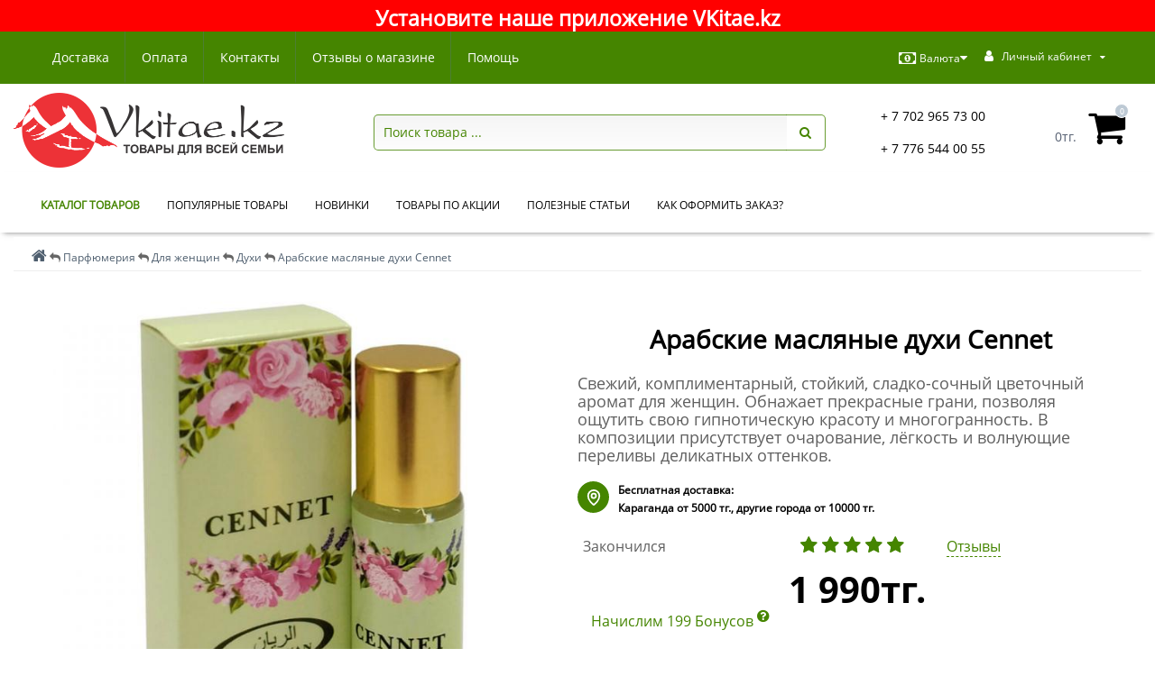

--- FILE ---
content_type: text/html; charset=utf-8
request_url: https://vkitae.kz/parfyumeriya/zhe-parfum/zhn-duhi/666308-dukhi
body_size: 37191
content:
<!DOCTYPE html>
<!--[if IE]><![endif]-->
<!--[if IE 8 ]><html dir="ltr" lang="ru" class="ie8"><![endif]-->
<!--[if IE 9 ]><html dir="ltr" lang="ru" class="ie9"><![endif]-->
<!--[if (gt IE 9)|!(IE)]><!-->
<html dir="ltr" lang="ru">
<!--<![endif]-->
<head>
<meta http-equiv="Content-Type" content="text/html; charset=UTF-8"/>
<meta name="viewport" content="width=device-width, initial-scale=1.0, minimum-scale=1.0, user-scalable=0" />
<meta http-equiv="X-UA-Compatible" content="IE=edge">
<title>Купить Арабские масляные духи Cennet</title>
<meta name="google-site-verification" content="googlea95569fa0ecec217">
<meta name="yandex-verification" content="306933b0d66b2540">
<base href="https://vkitae.kz/" />

						
<meta name="description" content="Арабские масляные духи Cennet - женский аромат с цветочным оттенком, восточные масляные ароматы. Отзывы. Доставка в г. Караганда, в Нур-Султан (Астана), Алматы и другие города Казахстана." />
<meta name="keywords" content= "арабские духи, восточные ароматы, натуральные масла, без спирта, женские ароматы. женские духи, женский парфюм" />
<meta property="og:title" content="Купить Арабские масляные духи Cennet" />
<meta property="og:type" content="website" />
<meta property="og:url" content="https://vkitae.kz/parfyumeriya/zhe-parfum/zhn-duhi/666308-dukhi" /><meta property="og:image" content="https://vkitae.kz/image/cache/catalog/product/666308-dukhi-foto-720x720.jpg" />
<meta property="og:site_name" content="Интернет магазин Vkitae.kz" />

<link href="https://vkitae.kz/catalog/view/theme/oct_techstore/stylesheet/critical_style.css" type="text/css" rel="stylesheet" media="screen" />
<link rel="preload" href="catalog/view/javascript/bootstrap/css/bootstrap.min.css" as="style" onload="this.onload=null;this.rel='stylesheet'">
<noscript><link rel="stylesheet" href="catalog/view/javascript/bootstrap/css/bootstrap.min.css"></noscript>
<link rel="preload" href="catalog/view/theme/oct_techstore/stylesheet/font-awesome/css/font-awesome.min.css" as="style" onload="this.onload=null;this.rel='stylesheet'">
<noscript><link rel="stylesheet" href="catalog/view/theme/oct_techstore/stylesheet/font-awesome/css/font-awesome.min.css"></noscript>
<link href="catalog/view/theme/oct_techstore/stylesheet/fonts.css" type="text/css" rel="stylesheet" media="screen" />
<link rel="preload" href="catalog/view/theme/oct_techstore/stylesheet/stylesheet.css" as="style" onload="this.onload=null;this.rel='stylesheet'">
<noscript><link rel="stylesheet" href="catalog/view/theme/oct_techstore/stylesheet/stylesheet.css"></noscript>
<link href="catalog/view/theme/oct_techstore/stylesheet/responsive.css" type="text/css" rel="stylesheet" media="screen" />
<link href="catalog/view/javascript/jquery/owl-carousel/owl.carousel.css" type="text/css" rel="stylesheet" media="screen" />
<link rel="preload" href="catalog/view/theme/oct_techstore/stylesheet/allstyles.css" as="style" onload="this.onload=null;this.rel='stylesheet'">
<noscript><link rel="stylesheet" href="catalog/view/theme/oct_techstore/stylesheet/allstyles.css"></noscript>
<link href="catalog/view/theme/oct_techstore/stylesheet/dynamic_stylesheet.css" type="text/css" rel="stylesheet" media="screen" />
<link href="catalog/view/theme/oct_techstore/js/fancy-box/jquery.fancybox.min.css" type="text/css" rel="stylesheet" media="screen" />
<link href="catalog/view/theme/oct_techstore/js/toast/jquery.toast.css" type="text/css" rel="stylesheet" media="screen" />
<link href="catalog/view/theme/oct_techstore/js/cloud-zoom/cloud-zoom.css" type="text/css" rel="stylesheet" media="screen" />
<link href="catalog/view/javascript/jquery/datetimepicker/bootstrap-datetimepicker.min.css" type="text/css" rel="stylesheet" media="screen" />
<link href="catalog/view/theme/default/stylesheet/isearch.css" type="text/css" rel="stylesheet" media="screen" />

	<script src="catalog/view/javascript/jquery/jquery-2.1.1.min.js"></script>
	<script src="catalog/view/javascript/bootstrap/js/bootstrap.min.js"></script>
	<script src="catalog/view/javascript/jquery/owl-carousel/owl.carousel.min.js"></script>
	<script src="catalog/view/javascript/jquery/magnific/jquery.magnific-popup.min.js"></script>
	<script src="catalog/view/theme/oct_techstore/js/barrating.js"></script>
	<script src="catalog/view/javascript/octemplates/tippy/tippy.min.js"></script>
	<script src="catalog/view/theme/oct_techstore/js/fancy-box/jquery.fancybox.min.js"></script>
	<script src="catalog/view/theme/oct_techstore/js/toast/jquery.toast.js"></script>
	<script src="catalog/view/javascript/jquery/datetimepicker/moment.js"></script>
	<script src="catalog/view/javascript/jquery/datetimepicker/locale/ru-ru.js"></script>
	<script src="catalog/view/javascript/jquery/datetimepicker/bootstrap-datetimepicker.min.js"></script>
	<script src="catalog/view/javascript/isearch.js"></script>

<!-- Скрипты для работы PWA progressier -->
<link rel="manifest" href="https://progressier.com/client/progressier.json?id=NhsVp2O4inbUwyAAoPiK">
<script defer src="https://progressier.com/client/script.js?id=NhsVp2O4inbUwyAAoPiK"></script>

<!-- При запуске PWA приложения передает значание в столбец pwastart -->
<script type="text/javascript">
const isStandalone = window.matchMedia('(display-mode: standalone)').matches;
	if (navigator.standalone || isStandalone) {
		window.addEventListener("load", function(){
  			progressier.add({
    			pwastart: "yes"
  			});
		});
	};

window.addEventListener("appinstalled", function(){
  ym(44041494,'reachGoal','appinstalled')
});
</script>

<link rel="icon" href="https://vkitae.kz/favicon.svg" type="image/svg+xml">
<link rel="preload" href="catalog/view/theme/oct_techstore/stylesheet/font-awesome/fonts/fontawesome-webfont.woff2?v=4.7.0" as="font" type="font/woff2" crossorigin>
<link rel="preload" href="catalog/view/theme/oct_techstore/stylesheet/fonts/OpenSansBold.woff2" as="font" type="font/woff2" crossorigin>
<link rel="preload" href="catalog/view/theme/oct_techstore/stylesheet/fonts/OpenSansSemibold.woff2" as="font" type="font/woff2" crossorigin>
<link rel="preload" href="catalog/view/theme/oct_techstore/stylesheet/fonts/OpenSansRegular.woff2" as="font" type="font/woff2" crossorigin>
<link rel="preload" href="catalog/view/theme/oct_techstore/stylesheet/font-awesome/fonts/fontawesome-webfont.woff2?v=4.7.0" as="font" type="font/woff2" crossorigin>
<script src="catalog/view/javascript/lazysizes.min.js" async></script>  
<!-- Скрипт для Читать далее -->
  <script type="text/javascript">
    function displ(ddd) { if (document.getElementById('var').style.display == 'none') {document.getElementById('var').style.display = 'block'} else {document.getElementById('var').style.display = 'none'}
                        if
(document.getElementById('var1').style.display == 'none') {document.getElementById('var1').style.display = 'block'} else {document.getElementById('var1').style.display = 'none'}
                         if (document.getElementById('var2').style.display == 'none') {document.getElementById('var2').style.display = 'block'} else {document.getElementById('var2').style.display = 'none'}
                        if
(document.getElementById('var3').style.display == 'none') {document.getElementById('var3').style.display = 'block'} else {document.getElementById('var3').style.display = 'none'}}
</script>
 
<!-- Google Tag Manager -->
<script>(function(w,d,s,l,i){w[l]=w[l]||[];w[l].push({'gtm.start':
	new Date().getTime(),event:'gtm.js'});var f=d.getElementsByTagName(s)[0],
	j=d.createElement(s),dl=l!='dataLayer'?'&l='+l:'';j.async=true;j.src=
	'https://www.googletagmanager.com/gtm.js?id='+i+dl;f.parentNode.insertBefore(j,f);
	})(window,document,'script','dataLayer','GTM-5ZZF3ZQ');</script>
<!-- End Google Tag Manager -->
  
<script type="text/javascript">
    function displ1(ddd) {
  if (document.getElementById(ddd).style.display == 'none')
  {document.getElementById(ddd).style.display = 'block'}
  else
  {document.getElementById(ddd).style.display = 'none'};
  let bbb = ddd + 'p';
  let el = document.getElementById(bbb);
  if (el.getAttribute("aria-expanded") == 'false')
  {el.setAttribute("aria-expanded", "true")}
  else
  {el.setAttribute("aria-expanded", "false")}
     }
</script>

<link href="https://vkitae.kz/parfyumeriya/zhe-parfum/zhn-duhi/666308-dukhi" rel="canonical" />
<link href="https://vkitae.kz/image/catalog/design/logo_title.png" rel="icon" />
<style>
#oct-information_bar {background: rgb(255, 0, 0);}
.oct-information_bar-text {color: rgb(255, 255, 255);}
.oct-information_bar-text a {color: rgb(255, 255, 255);}
#oct-information_bar-btn {background: rgb(255, 255, 255); color: rgb(0, 0, 0);}
#oct-information_bar-btn:hover {background: rgb(0, 0, 0); color: rgb(255, 255, 255);}
</style></head>
<body class="product-product-5283">
	<div id="menu-mobile" class="m-panel-box">
	  <div class="menu-mobile-header">Меню</div>
	  <div id="menu-mobile-box"></div>
	  <div class="close-m-search">
	    <a class="oct-button closempanel">×</a>
	  </div>
	</div>
	<div id="info-mobile" class="m-panel-box">
	  <div class="menu-mobile-header">Информация</div>
	  <div class="close-m-search">
	    <a class="oct-button closempanel">×</a>
	  </div>
	  <div id="info-mobile-box"></div>
	</div>
	<div class="oct-m-search m-panel-box" id="msrch">
	  <div class="menu-mobile-header">Поиск товаров</div>
	  <div id="oct-mobile-search-box">
	    <div id="oct-mobile-search"></div>
	  </div>
	  <div class="close-m-search">
	    <a class="oct-button closempanel">×</a>
	  </div>
	</div>
	<div id="oct-bluring-box">
	<div id="oct-bluring-box-item"></div>
	<nav id="top">
	  <div class="top-container">
	    <div class="container mobile-container">
	      <div class="row">
	        <div class="col-xs-2 top-mobile-item">
	          <a class="new-menu-toggle" id="menu-mobile-toggle">
	          <i class="fa fa-reorder" aria-hidden="true"></i></br>КАТАЛОГ
	          </a>
	        </div>
	        <div class="col-xs-2 top-mobile-item">
	          <a class="new-menu-toggle" id="info-mobile-toggle">
	          <i class="fa fa-info" aria-hidden="true"></i></br>ИНФО
	          </a>
	        </div>
	        <div class="col-xs-2 top-mobile-item">
	          			  <a href="https://vkitae.kz/login/" class="new-menu-toggle" id="user-mobile-toggle">
	          <i class="fa fa-user" aria-hidden="true"></i></br>ВОЙТИ
	          </a>
	        </div>
	        <div class="col-xs-2 top-mobile-item">
	          <a onclick="javascript:get_oct_popup_cart(); return false;" href="#" id="m-cart">
	          <i class="fa fa-shopping-cart"></i></br>КОРЗИНА
	          </a>
	        </div>
<div class="col-xs-2 top-mobile-item">
	          <a href="tel:+77765440055" class="new-menu-toggle"><i class="fa fa-phone" aria-hidden="true"></i></br>ЗВОНОК</a>
	        </div>
			  <div class="col-xs-2 top-mobile-item wa-btn">
	          <a class="new-menu-toggle">
	          <i class="fa fa-whatsapp" aria-hidden="true"></i></br>ЧАТЫ
	          </a>
	        </div>
	      </div>
	    </div>
	    <div class="container not-mobile-container">
	      <div class="row">
	        <div class="col-sm-12">
	          <div id="top-left-links" class="pull-left">
	            <ul class="list-inline top-left-info-links">
	              		              		              	<li class="apppli"><a href="https://vkitae.kz/dostavka">Доставка</a></li>
		              		              	<li class="apppli"><a href="https://vkitae.kz/oplata">Оплата</a></li>
		              	              	              		              		              	<li class="apppli"><a href="https://vkitae.kz/contact-us/">Контакты</a></li>
		              		              	<li class="apppli"><a href="https://vkitae.kz/reviews/">Отзывы о магазине</a></li>
		              		              	<li class="apppli"><a href="https://vkitae.kz/chastye-voprosy/">Помощь</a></li>
		              	              	              	              	            </ul>
	          </div>
	          <div id="top-right-links" class="pull-right">
	            	            <div class="language-currency">
	              
	              <div id="currency" class="currency">
	<form action="https://vkitae.kz/index.php?route=common/currency/currency" method="post" enctype="multipart/form-data" id="form-currency">
	  <div class="btn-group">
	    <button class="btn btn-link dropdown-toggle  btn-currency" data-toggle="dropdown">
	    <i class="fa fa-money" aria-hidden="true"></i>Валюта<i class="fa fa-caret-down"></i></button>
	    <ul class="dropdown-menu">
	      	      	      <li><button class="currency-select btn btn-link btn-block" type="button" name="RUB">р. Рубль</button></li>
	      	      	      	      <li class="active-item"><button class="currency-select btn btn-link btn-block" type="button" name="KZT">тг. Тенге</button></li>
	      	      	    </ul>
	  </div>
	  <input type="hidden" name="code" value="" />
	  <input type="hidden" name="redirect" value="https://vkitae.kz/parfyumeriya/zhe-parfum/zhn-duhi/666308-dukhi" />
	</form>
</div>
	            </div>
	            	            <ul class="list-inline">
<!--пункт "Время работы" в шапке сайта
	              	              <li class="dropdown">
	                <a href="#" class="dropdown-toggle" data-toggle="dropdown" aria-expanded="false" data-hover="dropdown"><i class="fa fa-clock-o" aria-hidden="true"></i> <span class="hidden-xs hidden-sm hidden-md">Время работы</span> <i class="fa fa-caret-down"></i></a>
	                <ul class="dropdown-menu">
	                  	                  	<li><span>ПН-ВС: 10:00 - 19:00</span></li>
	                  	                </ul>
	              </li>
	              -->
	              <li class="dropdown user-dropdown">
	                <a rel="nofollow" href="https://vkitae.kz/index.php?route=account/account" title="Личный кабинет" class="dropdown-toggle" data-toggle="dropdown" aria-expanded="false" data-hover="dropdown"><i class="fa fa-user" aria-hidden="true"></i> <span class="hidden-xs hidden-sm hidden-md">Личный кабинет</span> <i class="fa fa-caret-down"></i></a>
	                <ul class="dropdown-menu user-dropdown-menu">
	                  		                  <li><a rel="nofollow" href="https://vkitae.kz/simpleregister/">Регистрация</a></li>
		                  <li><a onclick="get_oct_popup_login();">Авторизация</a></li>
	                  	                </ul>
	              </li>
	            </ul>
	          </div>
	        </div>
	      </div>
	    </div>
	  </div>
	</nav>
	<header>
	  <div class="container">
<div class="row middle-header mobile">
	  <div class="col-md-2 col-sm-6 ts-logo-box">
	        <div id="logo">
	          		          		          	<a href="https://vkitae.kz/"><img width="300" height="77" src="https://vkitae.kz/image/catalog/design/logo-600.png" alt="Интернет магазин Vkitae.kz" class="img-responsive" /></a>
		          	          	        </div>
	      </div>
	      <div class="col-sm-6 mobile-icons-box">
	        <a href="https://vkitae.kz/wishlist/" id="m-wishlist"><i class="fa fa-heart" aria-hidden="true"></i></a>
	        <a href="https://vkitae.kz/compare-products/" id="m-compare"><i class="fa fa-sliders" aria-hidden="true"></i></a>
	      </div>  
	  </div>
	    <div class="row middle-header desktop">
	      <div class="col-md-2 col-sm-6 ts-logo-box">
	        <div id="logo">
	          		          		          	<a href="https://vkitae.kz/"><img width="300" height="77" src="https://vkitae.kz/image/catalog/design/logo-600.png" alt="Интернет магазин Vkitae.kz" class="img-responsive" /></a>
		          	          	        </div>
	      </div>
	      <div class="col-sm-6 col-xs-12 ts-search-box"><div id="search" class="input-group">
  <input type="text" name="search" value="" placeholder="Поиск товара ..." class="form-control input-lg" />
  <span class="input-group-btn">
    <button type="button" class="btn btn-default btn-lg"><i class="fa fa-search"></i></button>
  </span>
</div></div>
	      <div class="col-sm-2 phones-top-box">
	        		        <div class="dropdown phones-dropdown">
		          		          	<a href="#" class="dropdown-toggle" data-toggle="dropdown" aria-expanded="false" data-hover="dropdown"><i class="fa fa-phone"></i> <span>+ 7 702 965 73 00</span> <i class="fa fa-caret-down"></i></a>
			          			          <ul>
			            			              <li><i class="fa fa-volume-control-phone" aria-hidden="true"></i><a href="#" class="phoneclick" onclick="window.location.href='tel:+77029657300';return false;">+ 7 702 965 73 00</a></li>
			            			              <li><i class="fa fa-volume-control-phone" aria-hidden="true"></i><a href="#" class="phoneclick" onclick="window.location.href='tel:+77765440055';return false;">+ 7 776 544 00 55</a></li>
			            			            <li><hr></li>
			            					  	<li class="ts-socials">
					  							  								  				<span class="phones-dropdown-socials">
					  					<span class="phones-dropdown-socials-icon telegram"><i class="fa fa-telegram" aria-hidden="true"></i></span>
					  					<a target="_blank" href="http://t.me/vkitae_bot">vkitae_bot</a>
					  				</span>
					  								  							  								  				<span class="phones-dropdown-socials">
					  					<span class="phones-dropdown-socials-icon whatsapp"><i class="fa fa-whatsapp" aria-hidden="true"></i></span>
					  					<a target="_blank" href="https://api.whatsapp.com/send?phone=+77765440055">+77765440055</a>
					  				</span>
					  								  							  								  							  								  							  								  				<span class="phones-dropdown-socials">
					  					<span class="phones-dropdown-socials-icon email"><i class="fa fa-email" aria-hidden="true"></i></span>
					  					<a target="_blank" href="mailto:info@vkitae.kz">info@vkitae.kz</a>
					  				</span>
					  								  							  	</li>
					  				          </ul>
		          		        </div>
	        	      </div>
	      <div class="col-sm-3 buttons-top-box">
	        	<div id="cart">
	  <a onclick="get_oct_popup_cart();"><span id="cart-total"><span class="cart-total-price">0тг.</span> <i class="fa fa-shopping-cart"><span class="count-quantity">0</span></i></span></a>
	</div>
	      </div>
	      <div class="col-sm-6 mobile-icons-box">
	        <a href="https://vkitae.kz/wishlist/" id="m-wishlist"><i class="fa fa-heart" aria-hidden="true"></i></a>
	        <a href="https://vkitae.kz/compare-products/" id="m-compare"><i class="fa fa-sliders" aria-hidden="true"></i></a>
	        
	      </div>
	    </div>
	  </div>
	</header>
			<div class="menu-row">
  <div class="container">
    <div class="row">
      <div id="oct-menu-box" class="col-sm-12">
        <nav id="menu" class="navbar">
          <div class="navbar-header"><span id="category" class="visible-xs">Список категорий</span>
            <button type="button" class="btn btn-navbar navbar-toggle" data-toggle="collapse" data-target=".navbar-ex1-collapse"><i class="fa fa-bars"></i></button>
          </div>
          <div class="collapse navbar-collapse navbar-ex1-collapse">
            <ul class="nav navbar-nav flex menu">
                                                                                    <li class="dropdown oct-mm-simplecat">
                <a href="javascript:void(0);" class="dropdown-toggle" data-toggle="dropdown" >КАТАЛОГ ТОВАРОВ</a><a class="parent-title-toggle dropdown-toggle dropdown-img megamenu-toggle-a" data-toggle="dropdown"></a>                <div class="dropdown-menu">
                  <div class="dropdown-inner">
                    <ul class="list-unstyled">
                                                                  <li class="second-level-li has-child">
                        <a href="https://vkitae.kz/aktsiya/">Акция</a> <span class="angle-right"><i class="fa fa-angle-right" aria-hidden="true"></i></span><a class="parent-title-toggle"></a>                        <ul class="megamenu-ischild">
                                                    <li><a href="https://vkitae.kz/aktsiya/vygodnoye-predlozheniye/">Выгодное предложение</a></li>
                                                    </ul>
                      </li>
                                                                                        <li class="second-level-li has-child">
                        <a href="https://vkitae.kz/new_product/">Новинки</a> <span class="angle-right"><i class="fa fa-angle-right" aria-hidden="true"></i></span><a class="parent-title-toggle"></a>                        <ul class="megamenu-ischild">
                                                    <li><a href="https://vkitae.kz/new_product/novinki-gigiyeny-polosti-rta/">Гигиена полости рта</a></li>
                                                      <li><a href="https://vkitae.kz/new_product/new-parfum/">Парфюмерия</a></li>
                                                      <li><a href="https://vkitae.kz/new_product/noviki-podarochnykh-naborov/">Подарочные наборы</a></li>
                                                      <li><a href="https://vkitae.kz/new_product/novinki-chistyashchikh-sredstv/">Чистящие средства</a></li>
                                                      <li><a href="https://vkitae.kz/new_product/novinki-elektroniki/">Электроника</a></li>
                                                      <li><a href="https://vkitae.kz/new_product/novinki-muzhskogo-zdorovya/">Мужское здоровье</a></li>
                                                      <li><a href="https://vkitae.kz/new_product/novinki-lechebnyh-preparatov/">Лечебные препараты</a></li>
                                                      <li><a href="https://vkitae.kz/new_product/novinki-kosmetiki/">Косметика</a></li>
                                                      <li><a href="https://vkitae.kz/new_product/novinki-zhenskogo-zdorovya/">Женское здоровье</a></li>
                                                    </ul>
                      </li>
                                                                                        <li class="second-level-li"><a href="https://vkitae.kz/popular_products/">Популярные товары</a></li>
                                                                                        <li class="second-level-li"><a href="https://vkitae.kz/poleznyye-podarki/podarochnyye-nabory/">Подарочные наборы</a></li>
                                                                                        <li class="second-level-li has-child">
                        <a href="https://vkitae.kz/kitajskie-preparaty/">Лечебные препараты</a> <span class="angle-right"><i class="fa fa-angle-right" aria-hidden="true"></i></span><a class="parent-title-toggle"></a>                        <ul class="megamenu-ischild">
                                                    <li><a href="https://vkitae.kz/kitajskie-preparaty/zhenskoe-zdorove/">Женское здоровье</a></li>
                                                      <li><a href="https://vkitae.kz/kitajskie-preparaty/sredstva-ot-allergii/">Средства от аллергии</a></li>
                                                      <li><a href="https://vkitae.kz/kitajskie-preparaty/muzhskoe-zdorove/">Мужское здоровье</a></li>
                                                      <li><a href="https://vkitae.kz/kitajskie-preparaty/travyanyye-chai/">Травяные чаи</a></li>
                                                      <li><a href="https://vkitae.kz/kitajskie-preparaty/vitaminy/">Витамины</a></li>
                                                      <li><a href="https://vkitae.kz/kitajskie-preparaty/sredstva-protiv-kozhnyh-zabolevanij/">Средства против кожных заболеваний</a></li>
                                                      <li><a href="https://vkitae.kz/kitajskie-preparaty/serdechno-sosudistaya-sistema/">Сердечно-сосудистая система</a></li>
                                                      <li><a href="https://vkitae.kz/kitajskie-preparaty/pischevaritelnaya-sistema/">Пищеварительная система</a></li>
                                                      <li><a href="https://vkitae.kz/kitajskie-preparaty/immunnaya-sistema/">Иммунная система</a></li>
                                                      <li><a href="https://vkitae.kz/kitajskie-preparaty/saharnyiy-diabet/">Сахарный диабет</a></li>
                                                      <li><a href="https://vkitae.kz/kitajskie-preparaty/protivovirusnyye-preparaty/">Противовирусные препараты</a></li>
                                                      <li><a href="https://vkitae.kz/kitajskie-preparaty/dyihatelnaya-sistema/">Дыхательная система</a></li>
                                                      <li><a href="https://vkitae.kz/kitajskie-preparaty/kostno-myishechnaya-sistema/">Костно-мышечная система</a></li>
                                                      <li><a href="https://vkitae.kz/kitajskie-preparaty/uluchshenie-zreniya/">Улучшение зрения</a></li>
                                                      <li><a href="https://vkitae.kz/kitajskie-preparaty/mochevyidelitelnaya-sistema/">Мочевыделительная система</a></li>
                                                    </ul>
                      </li>
                                                                                        <li class="second-level-li has-child">
                        <a href="https://vkitae.kz/parfyumeriya/">Парфюмерия</a> <span class="angle-right"><i class="fa fa-angle-right" aria-hidden="true"></i></span><a class="parent-title-toggle"></a>                        <ul class="megamenu-ischild">
                                                    <li><a href="https://vkitae.kz/parfyumeriya/zhe-parfum/">Для женщин</a></li>
                                                      <li><a href="https://vkitae.kz/parfyumeriya/mzh-parfum/">Для мужчин</a></li>
                                                    </ul>
                      </li>
                                                                                        <li class="second-level-li has-child">
                        <a href="https://vkitae.kz/kosmetika/">Косметика</a> <span class="angle-right"><i class="fa fa-angle-right" aria-hidden="true"></i></span><a class="parent-title-toggle"></a>                        <ul class="megamenu-ischild">
                                                    <li><a href="https://vkitae.kz/kosmetika/sredstva-dlya-litsa/">Уход за лицом</a></li>
                                                      <li><a href="https://vkitae.kz/kosmetika/sredstva-dlya-tela/">Уход за телом</a></li>
                                                      <li><a href="https://vkitae.kz/kosmetika/sredstva-dlya-volos/">Уход за волосами</a></li>
                                                      <li><a href="https://vkitae.kz/kosmetika/rus-lichnaya-gigiyena/">Личная гигиена</a></li>
                                                      <li><a href="https://vkitae.kz/kosmetika/aksessuary/">Аксессуары</a></li>
                                                      <li><a href="https://vkitae.kz/kosmetika/bel-makiyazh/">Макияж</a></li>
                                                      <li><a href="https://vkitae.kz/kosmetika/nabory/">Наборы</a></li>
                                                    </ul>
                      </li>
                                                                                        <li class="second-level-li has-child">
                        <a href="https://vkitae.kz/tovary-dlya-zdorovya/">Товары для здоровья</a> <span class="angle-right"><i class="fa fa-angle-right" aria-hidden="true"></i></span><a class="parent-title-toggle"></a>                        <ul class="megamenu-ischild">
                                                    <li><a href="https://vkitae.kz/tovary-dlya-zdorovya/lechebnyie-banki/">Лечебные банки</a></li>
                                                      <li><a href="https://vkitae.kz/tovary-dlya-zdorovya/tsvetnyye-kontaktnyye-linzy/">Цветные контактные линзы</a></li>
                                                      <li><a href="https://vkitae.kz/tovary-dlya-zdorovya/turmalinovaya-produkciya/">Турмалиновая продукция</a></li>
                                                      <li><a href="https://vkitae.kz/tovary-dlya-zdorovya/gigiyena-polosti-rta/">Гигиена полости рта</a></li>
                                                      <li><a href="https://vkitae.kz/tovary-dlya-zdorovya/kitayskiye-massazhory/">Массажёры </a></li>
                                                    </ul>
                      </li>
                                                                                        <li class="second-level-li has-child">
                        <a href="https://vkitae.kz/tovary-dlya-vzroslykh/">Товары для взрослых (18+)</a> <span class="angle-right"><i class="fa fa-angle-right" aria-hidden="true"></i></span><a class="parent-title-toggle"></a>                        <ul class="megamenu-ischild">
                                                    <li><a href="https://vkitae.kz/tovary-dlya-vzroslykh/afrodiziaki/">Афродизиаки</a></li>
                                                      <li><a href="https://vkitae.kz/tovary-dlya-vzroslykh/jenskiy-vozbuditel/">Женский возбудитель</a></li>
                                                      <li><a href="https://vkitae.kz/tovary-dlya-vzroslykh/intimnyye-smazki/">Интимные смазки</a></li>
                                                      <li><a href="https://vkitae.kz/tovary-dlya-vzroslykh/prezervativy/">Презервативы</a></li>
                                                      <li><a href="https://vkitae.kz/tovary-dlya-vzroslykh/povyishenie-potentsii/">Препараты для потенции</a></li>
                                                      <li><a href="https://vkitae.kz/tovary-dlya-vzroslykh/seks-igrushki/">Секс игрушки</a></li>
                                                    </ul>
                      </li>
                                                                                        <li class="second-level-li has-child">
                        <a href="https://vkitae.kz/sad-ogorod/">Сад и огород</a> <span class="angle-right"><i class="fa fa-angle-right" aria-hidden="true"></i></span><a class="parent-title-toggle"></a>                        <ul class="megamenu-ischild">
                                                    <li><a href="https://vkitae.kz/sad-ogorod/semena-tsvetov/">Семена цветов</a></li>
                                                      <li><a href="https://vkitae.kz/sad-ogorod/semena-ovoshchey/">Семена овощей</a></li>
                                                      <li><a href="https://vkitae.kz/sad-ogorod/semena-zeleni/">Семена зелени</a></li>
                                                    </ul>
                      </li>
                                                                                        <li class="second-level-li has-child">
                        <a href="https://vkitae.kz/tovary-dlya-doma/">Товары для дома</a> <span class="angle-right"><i class="fa fa-angle-right" aria-hidden="true"></i></span><a class="parent-title-toggle"></a>                        <ul class="megamenu-ischild">
                                                    <li><a href="https://vkitae.kz/tovary-dlya-doma/blagovoniya/">Благовония</a></li>
                                                      <li><a href="https://vkitae.kz/tovary-dlya-doma/sredstva-dlya-stirki/">Средства для стирки</a></li>
                                                      <li><a href="https://vkitae.kz/tovary-dlya-doma/suveniry/">Сувениры</a></li>
                                                      <li><a href="https://vkitae.kz/tovary-dlya-doma/chistyashchiye-sredstva/">Чистящие средства</a></li>
                                                    </ul>
                      </li>
                                                                                        <li class="second-level-li has-child">
                        <a href="https://vkitae.kz/elektronika/">Электроника</a> <span class="angle-right"><i class="fa fa-angle-right" aria-hidden="true"></i></span><a class="parent-title-toggle"></a>                        <ul class="megamenu-ischild">
                                                    <li><a href="https://vkitae.kz/elektronika/irrigatory/">Ирригаторы</a></li>
                                                      <li><a href="https://vkitae.kz/elektronika/mashinki-dlya-udaleniya-katyshkov/">Машинки для удаления катышков</a></li>
                                                      <li><a href="https://vkitae.kz/elektronika/osveshcheniye/">Освещение</a></li>
                                                      <li><a href="https://vkitae.kz/elektronika/umnyy-dom/">Умный дом</a></li>
                                                      <li><a href="https://vkitae.kz/elektronika/elementy-pitaniya/">Элементы питания</a></li>
                                                    </ul>
                      </li>
                                                                                        <li class="second-level-li has-child">
                        <a href="https://vkitae.kz/upakovka/">Упаковка</a> <span class="angle-right"><i class="fa fa-angle-right" aria-hidden="true"></i></span><a class="parent-title-toggle"></a>                        <ul class="megamenu-ischild">
                                                    <li><a href="https://vkitae.kz/upakovka/kurier-paket/">Курьерские пакеты</a></li>
                                                      <li><a href="https://vkitae.kz/upakovka/podarochnaya-upakovka/">Подарочная упаковка</a></li>
                                                    </ul>
                      </li>
                                                                </ul>
                  </div>
                </div>
              </li>
                                                                                    	
                                                                      <li><a href="https://vkitae.kz/popular_products/" >Популярные товары</a></li>
                                          	
                                                                      <li><a href="https://vkitae.kz/new_product/" >Новинки</a></li>
                                          	
                                                                      <li><a href="https://vkitae.kz/specials/" >Товары по акции</a></li>
                                          	
                                                                      <li><a href="https://vkitae.kz/sekrety-kitayskogo-dolgoletiya/" >Полезные статьи</a></li>
                                          	
                                                                      <li><a href="https://vkitae.kz/chastye-voprosy/kak-oformit-zakaz-na-sajte-vkitae-kz" >Как оформить заказ?</a></li>
                                          	
                          </ul>
          </div>
        </nav>
      </div>
    </div>
  </div>
</div>
	<div class="container product-page">
	<div class="row">
  <style type="text/css">
.iSearchBox li .iMarq {
	background-color:#68b96f9e;	
}
.iSearchBoxWrapper .iSearchBox {
	width: 100%!important;	
}

							.iSearchBox li h3 {
			width:44%;	
		}
		.iSearchBox li h3 {
		font-weight:normal;	
	}
	</style>

<style type="text/css">
</style>

<script type="text/javascript">
	var ocVersion = "2.3.0.2.3";
	var moreResultsText = 'Смотреть все результаты';
	var noResultsText = 'Нет результатов';
	//var SCWords = $.parseJSON('[{"incorrect":"\u0431\u0440\u0430\u043d\u0445\u0438\u0442","correct":"\u0431\u0440\u043e\u043d\u0445\u0438\u0442"},{"incorrect":"\/(\u0433\u043e\u0439\u043c\u0430\u0440\u0438\u0442)|(\u0433\u043e\u0439\u043c\u043e\u0440\u0438\u0442)|(\u0433\u0430\u0439\u043c\u0430\u0440\u0438\u0442)\/i","correct":"\u0433\u0430\u0439\u043c\u043e\u0440\u0438\u0442"},{"incorrect":"\u0441\u0435\u0440\u043e\u043f","correct":"\u0441\u0438\u0440\u043e\u043f"},{"incorrect":"\/(\u0442\u0430\u043d\u0437\u0435\u043b\u0438\u0442)|(\u0442\u043e\u043d\u0437\u0438\u043b\u0438\u0442)|(\u0442\u043e\u043d\u0437\u0435\u043b\u0438\u0442)\/i","correct":"\u0442\u043e\u043d\u0437\u0438\u043b\u043b\u0438\u0442"},{"incorrect":"\/(\u0430\u043d\u0442\u0438\u043d\u0435\u043a\u043e\u0442\u0438\u043d\u043e\u0432\u044b\u0435)|(\u0430\u043d\u0442\u0435\u043d\u0435\u043a\u0430\u0442\u0438\u043d\u043e\u0432\u044b\u0435)|(\u0430\u043d\u0442\u0438\u043d\u0438\u043a\u0430\u0442\u0438\u043d\u043e\u0432\u044b\u0435)|(\u0430\u043d\u0442\u0438\u043d\u0435\u043a\u043e\u0442\u0438\u043d\u0430\u0432\u044b\u0435)|(\u0430\u043d\u0442\u0435\u043d\u0435\u043a\u0430\u0442\u0438\u043d\u0430\u0432\u044b\u0435)|(\u0430\u043d\u0442\u0438\u043d\u0438\u043a\u0430\u0442\u0438\u043d\u0430\u0432\u044b\u0435)\/i","correct":"\u0430\u043d\u0442\u0438\u043d\u0438\u043a\u043e\u0442\u0438\u043d\u043e\u0432\u044b\u0435"},{"incorrect":"\/(\u043b\u0435\u0434\u0438\u043d\u0446\u044b)|(\u043b\u0438\u0434\u0435\u043d\u0446\u044b)\/i","correct":"\u043b\u0435\u0434\u0435\u043d\u0446\u044b"},{"incorrect":"\/(\u0440\u0438\u0439\u0448\u0438)|(\u0440\u0435\u0439\u0448\u0435)|(\u0440\u0438\u0439\u0448\u0435)\/i","correct":"\u0440\u0435\u0439\u0448\u0438"},{"incorrect":"\/(\u043b\u0435\u0434\u0438\u043d\u0446\u044b)|(\u043b\u0438\u0434\u0435\u043d\u0446\u044b)\/i","correct":"\u043b\u0435\u0434\u0435\u043d\u0446\u044b"},{"incorrect":"\/(\u0433\u0435\u043c\u043c\u043e\u0440\u043e)|(\u0433\u0435\u043c\u0430\u0440\u043e)|(\u0433\u0438\u043c\u0430\u0440\u043e)|(\u0433\u0435\u043c\u0430\u0440\u043e)|(\u0433\u0438\u043c\u0430\u0440\u043e)|(\u0433\u0435\u043c\u043e\u0440\u043e)|(\u0433\u0438\u043c\u043e\u0440\u043e)|(\u0433\u0438\u043c\u043e\u0440\u043e)\/i","correct":"\u0433\u0435\u043c\u043e\u0440\u0440\u043e"},{"incorrect":"\/(\u043b\u0438\u0446\u0435\u0442\u0438\u043d)|(\u043b\u0438\u0446\u0438\u0442\u0438\u043d)|(\u043b\u0435\u0446\u0435\u0442\u0438\u043d)\/i","correct":"\u043b\u0435\u0446\u0438\u0442\u0438\u043d"},{"incorrect":"\/(\u043b\u0435\u043d\u0447\u0436\u0438)|(\u043b\u0438\u043d\u0447\u0436\u0435)|(\u043b\u0435\u043d\u0436\u0438)|(\u043b\u0438\u043d\u0436\u0438)\/i","correct":"\u043b\u0438\u043d\u0447\u0436\u0438"},{"incorrect":"\/(\u043f\u0440\u0430\u043f\u043e\u043b\u0438\u0441)|(\u043f\u0440\u043e\u043f\u043e\u043b\u0435\u0441)|(\u043f\u0440\u0430\u043f\u043e\u043b\u0435\u0441)|(\u043f\u0440\u043e\u043f\u043e\u043b\u044e\u0441)|(\u043f\u0440\u0430\u043f\u043e\u043b\u044e\u0441)\/i","correct":"\u043f\u0440\u043e\u043f\u043e\u043b\u0438\u0441"},{"incorrect":"\/(\u043c\u0438\u043b\u0430\u0442\u0430\u043d\u0438\u043d)|(\u043c\u0435\u043b\u0430\u0442\u0430\u043d\u0438\u043d)|(\u043c\u0438\u043b\u0430\u0442\u043e\u043d\u0438\u043d)|(\u043c\u0435\u043b\u043e\u0442\u043e\u043d\u0438\u043d)|(\u043c\u0438\u043b\u043e\u0442\u043e\u043d\u0438\u043d)|(\u043c\u0435\u043b\u043e\u0442\u0430\u043d\u0438\u043d)|(\u043c\u0438\u043b\u043e\u0442\u0430\u043d\u0438\u043d)\/i","correct":"\u043c\u0435\u043b\u0430\u0442\u043e\u043d\u0438\u043d"},{"incorrect":"\u0430\u043b\u043e\u0435","correct":"\u0430\u043b\u043e\u044d"},{"incorrect":"\/(\u0441\u043f\u0435\u0440\u0443\u043b\u0438\u043d\u0430)|(\u0441\u043f\u0438\u0440\u0443\u043b\u043b\u0438\u043d\u0430)|(\u0441\u043f\u0435\u0440\u0443\u043b\u043b\u0438\u043d\u0430)\/i","correct":"\u0441\u043f\u0438\u0440\u0443\u043b\u0438\u043d\u0430"},{"incorrect":"\u043f\u0430\u0445\u043c\u0435\u043b\u044c\u0435","correct":"\u043f\u043e\u0445\u043c\u0435\u043b\u044c\u0435"},{"incorrect":"\/(\u0445\u0430\u043d\u0434\u0440\u043e\u0438\u0442\u0438\u043d)|(\u0445\u0430\u043d\u0434\u0440\u0430\u0438\u0442\u0438\u043d)|(\u0445\u043e\u043d\u0434\u0440\u0430\u0438\u0442\u0438\u043d)\/i","correct":"\u0445\u043e\u043d\u0434\u0440\u043e\u0438\u0442\u0438\u043d"},{"incorrect":"\/(\u044f\u0443\u0442\u043e\u043d\u0438\u043d)|(\u044f\u0443\u0442\u0430\u043d\u0438\u043d)|(\u044f\u0443\u0442\u0430\u043d\u043d\u0438\u043d)\/i","correct":"\u044f\u0443\u0442\u043e\u043d\u043d\u0438\u043d"},{"incorrect":"\/(\u043e\u0431\u0438\u0437\u0431\u043e\u043b\u0438\u0432\u0430\u044e\u0449\u0438\u0439)|(\u043e\u0431\u0435\u0437\u0431\u0430\u043b\u0438\u0432\u0430\u044e\u0449\u0438\u0439)|(\u043e\u0431\u0438\u0437\u0431\u0430\u043b\u0438\u0432\u0430\u044e\u0449\u0438\u0439)\/i","correct":"\u043e\u0431\u0435\u0437\u0431\u043e\u043b\u0438\u0432\u0430\u044e\u0449\u0438\u0439"},{"incorrect":"\/(\u043a\u0430\u043b\u043e\u0433\u0435\u043d)|(\u043a\u043e\u043b\u0430\u0433\u0435\u043d)|(\u043a\u0430\u043b\u043b\u043e\u0433\u0435\u043d)|(\u043a\u0430\u043b\u0430\u0433\u0435\u043d)|(\u043a\u0430\u043b\u043b\u0430\u0433\u0435\u043d)\/i","correct":"\u043a\u043e\u043b\u043b\u0430\u0433\u0435\u043d"},{"incorrect":"\/(\u0442\u0430\u043d\u043f\u0438\u043b\u0438\u043d)|(\u0442\u043e\u043d\u043f\u0435\u043b\u0438\u043d)|(\u0442\u0430\u043d\u043f\u0435\u043b\u0438\u043d)\/i","correct":"\u0442\u043e\u043d\u043f\u0438\u043b\u0438\u043d"},{"incorrect":"\/(\u043c\u0430\u043d\u0442\u0430\u043b\u0438\u043d)|(\u043c\u0430\u043d\u0442\u043e\u043b\u0438\u043d)|(\u043c\u043e\u043d\u0442\u043e\u043b\u0438\u043d)\/i","correct":"\u043c\u043e\u043d\u0442\u0430\u043b\u0438\u043d"},{"incorrect":"\/(\u0444\u0435\u043a\u0441\u0430\u0442\u043e\u0440)|(\u0444\u0438\u043a\u0441\u0430\u0442\u0430\u0440)|(\u0444\u0435\u043a\u0441\u0430\u0442\u0430\u0440)\/i","correct":"\u0444\u0438\u043a\u0441\u0430\u0442\u043e\u0440"},{"incorrect":"\u043f\u043e\u0447\u0438\u0447\u043d\u044b\u0439","correct":"\u043f\u043e\u0447\u0435\u0447\u043d\u044b\u0439"},{"incorrect":"\/(\u0448\u0438\u043d\u0448\u0438\u0442\u043e\u043d\u0433)|(\u0448\u0438\u043d\u0448\u0435\u0442\u043e\u043d\u0433)|(\u0448\u0435\u043d\u0448\u0435\u0442\u043e\u043d\u0433)\/i","correct":"\u0448\u0435\u043d\u0448\u0438\u0442\u043e\u043d\u0433"},{"incorrect":"\/(\u043f\u0440\u0438\u043f\u0430\u0440\u0430\u0442)|(\u043f\u0440\u0435\u043f\u043e\u0440\u0430\u0442)|(\u043f\u0440\u0438\u043f\u043e\u0440\u0430\u0442)\/i","correct":"\u043f\u0440\u0435\u043f\u0430\u0440\u0430\u0442"},{"incorrect":"\u0437\u043e\u043f\u043e\u0440","correct":"\u0437\u0430\u043f\u043e\u0440"},{"incorrect":"\u043a\u0435\u0448\u0435\u0447\u043d\u0438\u043a","correct":"\u043a\u0438\u0448\u0435\u0447\u043d\u0438\u043a"},{"incorrect":"\/(\u0436\u0435\u043b\u0447\u0438\u0433\u043e\u043d\u043d\u044b\u0435)|(\u0436\u0435\u043b\u0447\u0435\u0433\u043e\u043d\u044b\u0435)|(\u0436\u0435\u043b\u0447\u0438\u0433\u043e\u043d\u044b\u0435)\/i","correct":"\u0436\u0435\u043b\u0447\u0435\u0433\u043e\u043d\u043d\u044b\u0435"},{"incorrect":"\u043b\u0438\u0447\u0435\u043d\u0438\u0435","correct":"\u043b\u0435\u0447\u0435\u043d\u0438\u0435"},{"incorrect":"\/(\u0437\u043e\u0431\u0430\u043b\u0435\u0432\u0430\u043d\u0438\u0435)|(\u0437\u043e\u0431\u0430\u043b\u0438\u0432\u0430\u043d\u0438\u0435)|(\u0437\u0430\u0431\u043e\u043b\u0438\u0432\u0430\u043d\u0438\u0435)\/i","correct":"\u0437\u0430\u0431\u043e\u043b\u0435\u0432\u0430\u043d\u0438\u0435"},{"incorrect":"\/(\u0445\u043e\u0433\u0430\u043d)|(\u0445\u0443\u0433\u0430\u043d\u044c)|(\u0445\u043e\u0433\u0430\u043d\u044c)\/i","correct":"\u0445\u0443\u0433\u0430\u043d"},{"incorrect":"\/(\u0445\u0443\u0433\u0430\u043d\u043b\u0438\u043d)|(\u0445\u043e\u0433\u0430\u043d\u044c\u043b\u0438\u043d)|(\u0445\u043e\u0433\u0430\u043d\u043b\u0438\u043d)|(\u0445\u0443\u0433\u0430\u043d\u044c\u043b\u0438\u043d\u044c)|(\u0445\u043e\u0433\u0430\u043d\u044c\u0433\u0438\u043d\u044c)|(\u0445\u043e\u0433\u0430\u043d\u043b\u0438\u043d\u044c)|(\u0445\u0443\u0433\u0430\u043d\u043b\u0438\u043d\u044c)\/i","correct":"\u0445\u0443\u0433\u0430\u043d\u044c\u043b\u0438\u043d"},{"incorrect":"\/(\u043c\u043e\u043c\u0430\u0440\u0434\u0438\u043a\u0430)|(\u043c\u0430\u043c\u043e\u0440\u0434\u0438\u043a\u0430)\/i","correct":"\u043c\u043e\u043c\u043e\u0440\u0434\u0438\u043a\u0430"},{"incorrect":"\/(\u043a\u0430\u0442\u043e\u0440\u0430\u043a\u0442\u0430)|(\u043a\u043e\u0442\u0430\u0440\u0430\u043a\u0442\u0430)\/i","correct":"\u043a\u0430\u0442\u0430\u0440\u0430\u043a\u0442\u0430"},{"incorrect":"\u0447\u0438\u0440\u043d\u0438\u043a\u0430","correct":"\u0447\u0435\u0440\u043d\u0438\u043a\u0430"},{"incorrect":"\/(\u0444\u0430\u0442\u043b\u043e\u0441\u0441)|(\u0444\u0430\u0442\u043b\u043e\u0441\u0441)|(\u0444\u043e\u0442\u043b\u043e\u0441)|(\u0444\u043e\u0442\u043b\u043e\u0441\u0441)\/i","correct":"\u0444\u0430\u0442\u043b\u043e\u0441\u0441"},{"incorrect":"\/(\u043b\u0438\u043f\u0430\u0442\u0440\u0438\u043c)|(\u043b\u0435\u043f\u043e\u0442\u0440\u0438\u043c)|(\u043b\u0435\u043f\u0430\u0442\u0440\u0438\u043c)\/i","correct":"\u043b\u0438\u043f\u043e\u0442\u0440\u0438\u043c"},{"incorrect":"\/(\u0436\u0443\u0434\u0435\u043c\u0435\u043d)|(\u0436\u0443\u0439\u0434\u0435\u043c\u0435\u043d)|(\u0436\u0443\u0434\u0438\u043c\u0435\u043d)\/i","correct":"\u0436\u0443\u0439\u0434\u044d\u043c\u044d\u043d"},{"incorrect":"\u0442\u0440\u0435\u043c\u0444\u0430\u0441\u0442","correct":"\u0442\u0440\u0438\u043c\u0444\u0430\u0441\u0442"},{"incorrect":"\/(\u043a\u0430\u043c\u044b\u0439)|(\u043a\u0443\u043c\u044b\u0439)|(\u043a\u0430\u0439\u043c\u044b\u0439)|(\u043a\u0430\u0443\u0439\u043c\u044b\u0439)|(\u043a\u0430\u0443\u043c\u044b\u0439)\/i","correct":"\u043a\u0443\u0430\u0439\u043c\u044b\u0439"},{"incorrect":"\/(\u0431\u0438\u043b\u0430\u0439\u0442)|(\u0431\u0435\u043b\u0430\u0439\u0442)|(\u0431\u0438 \u043b\u0430\u0439\u0442)|(\u0431\u0435 \u043b\u0430\u0439\u0442)|(\u0431\u0435\u043e\u043b\u0430\u0439\u0442)|(\u0431\u0438\u043e\u043b\u0430\u0439\u0442)\/i","correct":"\u0431\u0438\u043b\u0430\u0439\u0442"},{"incorrect":"\/(\u0444\u043e\u0442\u0437\u043e\u0440\u0431)|(\u0444\u0430\u0437\u043e\u0440\u0431)|(\u0444\u0430\u0442\u0437\u043e\u0440\u0431)\/i","correct":"fatzorb"},{"incorrect":"\/(\u0433\u0440\u0430\u0446\u0435\u044f)|(\u0433\u0440\u0430\u0446\u044b\u044f)|(\u0433\u043e\u0440\u0430\u0446\u0438\u044f)|(\u0433\u043e\u0440\u0430\u0446\u0435\u044f)|(\u0433\u043e\u0440\u0430\u0446\u044b\u044f)\/i","correct":"\u0433\u0440\u0430\u0446\u0438\u044f"},{"incorrect":"\/(\u0432\u0435\u0442\u0438\u043b\u0438\u0433\u043e)|(\u0432\u0435\u0442\u0435\u043b\u0438\u0433\u043e)|(\u0432\u0438\u0442\u0435\u043b\u0438\u0433\u043e)\/i","correct":"\u0432\u0438\u0442\u0438\u043b\u0438\u0433\u043e"},{"incorrect":"\/(\u043c\u0435\u043a\u043e\u0437)|(\u043c\u0438\u043a\u043e\u0441)|(\u043c\u0435\u043a\u043e\u0441)\/i","correct":"\u043c\u0438\u043a\u043e\u0437"},{"incorrect":"\/(\u0431\u043e\u043b\u0438\u0441\u044b)|(\u0431\u043e\u043b\u0435\u0441\u044b)|(\u0431\u043e\u043b\u044f\u0441\u044b)\/i","correct":"\u0431\u043e\u043b\u044e\u0441\u044b"},{"incorrect":"\/(\u043b\u043e\u0441\u044c\u0435\u043d)|(\u043b\u0430\u0441\u044c\u043e\u043d)|(\u043b\u043e\u0441\u044c\u0451\u043d)|(\u043b\u0430\u0441\u044c\u0451\u043d)\/i","correct":"\u043b\u043e\u0441\u044c\u043e\u043d"},{"incorrect":"\/(\u043f\u0441\u0430\u0440\u0438\u0430\u0437)|(\u043f\u0441\u0430\u0440\u0438\u0430\u0441)|(\u043f\u0441\u043e\u0440\u0438\u0430\u0441)\/i","correct":"\u043f\u0441\u043e\u0440\u0438\u0430\u0437"},{"incorrect":"\/(\u0434\u0435\u043c\u043e\u0434\u0435\u043a\u0441)|(\u0434\u044d\u043c\u043e\u0434\u0435\u043a\u043e\u0437)|(\u0434\u0435\u043c\u043e\u0434\u0435\u043a\u043e\u0441)|(\u0434\u044d\u043c\u043e\u0434\u044d\u043a\u043e\u0437)|(\u0434\u044b\u043c\u043e\u0434\u044b\u043a\u043e\u0437)|(\u0434\u044b\u043c\u043e\u0434\u044b\u043a\u043e\u0441)\/i","correct":"\u0434\u0435\u043c\u043e\u0434\u0435\u043a\u043e\u0437"},{"incorrect":"\/(\u0432\u0430\u043a\u043a\u0443\u043c\u043d\u044b\u0435)|(\u0432\u0430\u043a\u0443\u043c\u043d\u044b\u0435)\/i","correct":"\u0432\u0430\u043a\u0443\u0443\u043c\u043d\u044b\u0435"},{"incorrect":"\u044d\u0444\u0435\u043a\u0442","correct":"\u044d\u0444\u0444\u0435\u043a\u0442"},{"incorrect":"\/(\u043b\u0438\u0433\u0443\u0448\u043a\u0430)|(\u043b\u0435\u0433\u0443\u0448\u043a\u0430)\/i","correct":"\u043b\u044f\u0433\u0443\u0448\u043a\u0430"},{"incorrect":"\/(\u0436\u0438\u043b\u0443\u0434\u043e\u043a)|(\u0436\u0438\u043b\u0443\u0434\u0430\u043a)|(\u0436\u0435\u043b\u0443\u0434\u0430\u043a)\/i","correct":"\u0436\u0435\u043b\u0443\u0434\u043e\u043a"},{"incorrect":"\/(\u0436\u0438\u043b\u0443\u0434\u043e\u0447\u043d\u044b\u0439)|(\u0436\u0435\u043b\u0443\u0434\u0430\u0447\u043d\u044b\u0439)|(\u0436\u0438\u043b\u0443\u0434\u0430\u0447\u043d\u044b\u0439)\/i","correct":"\u0436\u0435\u043b\u0443\u0434\u043e\u0447\u043d\u044b\u0439"},{"incorrect":"\u043b\u0435\u0448\u0430\u0439","correct":"\u043b\u0438\u0448\u0430\u0439"},{"incorrect":"\/(\u0446\u0438\u0446\u0443\u043d\u0431\u0430\u0441\u044e\u0430\u043d)|(\u0446\u0438\u0446\u0443\u043d\u044c\u0431\u0430\u0441\u044e\u0430\u043d)|(\u0446\u0435\u0446\u0443\u043d\u044c\u0431\u0430\u0441\u044e\u0430\u043d\u044c)|(\u0446\u0435\u0446\u0443\u043d\u0431\u0430\u0441\u044e\u0430\u043d)|(\u0446\u0435\u0446\u0443\u043d\u0431\u0430\u0441\u044e\u0430\u043d\u044c)|(\u0446\u0438\u0446\u0443\u043d\u0431\u0430\u0441\u044e\u0430\u043d\u044c)\/i","correct":"\u0446\u0438\u0446\u0443\u043d\u044c\u0431\u0430\u0441\u044e\u0430\u043d\u044c"},{"incorrect":"\u0433\u0440\u0435\u0431\u043e\u043a","correct":"\u0433\u0440\u0438\u0431\u043e\u043a"},{"incorrect":"\/(\u0444\u0443\u043d\u0437\u044f\u043e)|(\u0444\u0443\u0446\u0437\u044f\u043e)\/i","correct":"\u0444\u0443\u043d\u0446\u0437\u044f\u043e"},{"incorrect":"\/(\u0444\u0443\u043d\u0437\u044f\u043e\u0431\u0438\u0448\u0443)|(\u0444\u0443\u0446\u0437\u044f\u043e\u0431\u0438\u0448\u0443)|(\u0444\u0443\u043d\u0446\u0437\u044f\u043e\u0431\u0435\u0448\u0443)|(\u0444\u0443\u043d\u0437\u044f\u043e\u0431\u0435\u0448\u0443)|(\u0444\u0443\u0446\u0437\u044f\u043e\u0431\u0435\u0448\u0443)\/i","correct":"\u0444\u0443\u043d\u0446\u0437\u044f\u043e\u0431\u0438\u0448\u0443"},{"incorrect":"\/(\u0430\u0447\u0438\u0449\u0435\u043d\u0438\u0435)|(\u043e\u0447\u0438\u0448\u0435\u043d\u0438\u0435)|(\u0430\u0447\u0438\u0448\u0435\u043d\u0438\u0435)|(\u043e\u0447\u0435\u0449\u0435\u043d\u0438\u0435)|(\u043e\u0447\u0435\u0448\u0435\u043d\u0438\u0435)\/i","correct":"\u043e\u0447\u0438\u0449\u0435\u043d\u0438\u0435"},{"incorrect":"\/(\u0438\u0436\u043e\u0433\u0430)|(\u0438\u0441\u0436\u043e\u0433\u0430)\/i","correct":"\u0438\u0437\u0436\u043e\u0433\u0430"},{"incorrect":"\/(\u0434\u0438\u0440\u043c\u0430\u0442\u0438\u0442)|(\u0434\u0435\u0440\u043c\u043e\u0438\u0442)|(\u0434\u0438\u0440\u043c\u043e\u0442\u0438\u0442)\/i","correct":"\u0434\u0435\u0440\u043c\u0430\u0442\u0438\u0442"},{"incorrect":"\/(\u043f\u0435\u0430\u043d\u043f\u0438\u043d)|(\u043f\u0438\u043e\u043d\u043f\u0438\u043d)|(\u043f\u0435\u043e\u043d\u043f\u0438\u043d)\/i","correct":"\u043f\u0438\u0430\u043d\u043f\u0438\u043d"},{"incorrect":"\u0441\u0443\u0441\u0442\u043e\u0432\u0438\u0442","correct":"\u0441\u0443\u0441\u0442\u0430\u0432\u0438\u0442"},{"incorrect":"\/(\u0441\u043a\u0430\u0440\u043f\u0438\u043e\u043d)|(\u0441\u043a\u043e\u0440\u043f\u0435\u043e\u043d)|(\u0441\u043a\u0430\u0440\u043f\u0435\u043e\u043d)\/i","correct":"\u0441\u043a\u043e\u0440\u043f\u0438\u043e\u043d"},{"incorrect":"\/(\u0441\u0430\u0441\u0443\u0434\u044b)|(\u0441\u0430\u0441\u0443\u0434\u0438)|(\u0441\u043e\u0441\u0443\u0434\u0438)\/i","correct":"\u0441\u043e\u0441\u0443\u0434\u044b"},{"incorrect":"\u0434\u043e\u0432\u043b\u0435\u043d\u0438\u0435","correct":"\u0434\u0430\u0432\u043b\u0435\u043d\u0438\u0435"},{"incorrect":"\u0440\u0438\u0432\u043c\u0430\u0442\u0438\u0437\u043c","correct":"\u0440\u0435\u0432\u043c\u0430\u0442\u0438\u0437\u043c"},{"incorrect":"\/(\u0440\u0438\u0432\u043c\u0430\u0442\u043e\u0439\u0434\u043d\u044b\u0439)|(\u0440\u0435\u0432\u043c\u043e\u0442\u043e\u0439\u0434\u043d\u044b\u0439)|(\u0440\u0438\u0432\u043c\u043e\u0442\u043e\u0439\u0434\u043d\u044b\u0439)\/i","correct":"\u0440\u0435\u0432\u043c\u0430\u0442\u043e\u0439\u0434\u043d\u044b\u0439"},{"incorrect":"\/(\u0437\u044f\u043e\u043f\u0438\u0441\u0443)|(\u0446\u044f\u043e\u043f\u0438\u0441\u0443)|(\u0437\u044f\u043e\u043f\u0435\u0441\u0443)|(\u0446\u044f\u043e\u043f\u0435\u0441\u0443)\/i","correct":"\u0446\u0437\u044f\u043e\u043f\u0438\u0441\u0443"},{"incorrect":"\/(\u0435\u043c\u0443\u043b\u044c\u0441\u0438\u044f)|(\u044d\u043c\u0443\u043b\u0441\u0438\u044f)|(\u0435\u043c\u0443\u043b\u0441\u0438\u044f)\/i","correct":"\u044d\u043c\u0443\u043b\u044c\u0441\u0438\u044f"},{"incorrect":"\/(\u0430\u0442\u0431\u0435\u043b\u0438\u0432\u0430\u044e\u0449\u0438\u0439)|(\u043e\u0442\u0431\u0435\u043b\u0435\u0432\u0430\u044e\u0449\u0438\u0439)|(\u0430\u0442\u0431\u0435\u043b\u0435\u0432\u0430\u044e\u0449\u0438\u0439)\/i","correct":"\u043e\u0442\u0431\u0435\u043b\u0438\u0432\u0430\u044e\u0449\u0438\u0439"},{"incorrect":"\/(\u0431\u0430\u0440\u0430\u0434\u0430\u0432\u043a\u0430)|(\u0431\u043e\u0440\u0430\u0434\u0430\u0432\u043a\u0430)|(\u0431\u0430\u0440\u043e\u0434\u0430\u0432\u043a\u0430)\/i","correct":"\u0431\u043e\u0440\u043e\u0434\u0430\u0432\u043a\u0430"},{"incorrect":"\/(\u043f\u0430\u043f\u0438\u043b\u043e\u043c\u0430)|(\u043f\u0430\u043f\u0435\u043b\u043b\u043e\u043c\u0430)|(\u043f\u0430\u043f\u0435\u043b\u043e\u043c\u0430)|(\u043f\u043e\u043f\u0438\u043b\u043b\u043e\u043c\u0430)|(\u043f\u043e\u043f\u0438\u043b\u043e\u043c\u0430)|(\u043f\u043e\u043f\u0435\u043b\u043b\u043e\u043c\u0430)|(\u043f\u043e\u043f\u0435\u043b\u043e\u043c\u0430)\/i","correct":"\u043f\u0430\u043f\u0438\u043b\u043b\u043e\u043c\u0430"},{"incorrect":"\u0441\u0438\u043b\u0435\u043d","correct":"\u0441\u0435\u043b\u0435\u043d"},{"incorrect":"\u0442\u0440\u0438\u043f\u0430\u043d\u0433","correct":"\u0442\u0440\u0435\u043f\u0430\u043d\u0433"},{"incorrect":"\u043a\u043e\u043c\u043f\u043b\u0438\u043a\u0441","correct":"\u043a\u043e\u043c\u043f\u043b\u0435\u043a\u0441"},{"incorrect":"\/(\u0445\u0435\u0442\u043e\u0437\u0430\u043d)|(\u0445\u0435\u0442\u0430\u0437\u0430\u043d)|(\u0445\u0438\u0442\u0430\u0437\u0430\u043d)\/i","correct":"\u0445\u0438\u0442\u043e\u0437\u0430\u043d"},{"incorrect":"\/(\u0438\u043a\u0437\u0435\u043c\u0430)|(\u044d\u043a\u0437\u044d\u043c\u0430)|(\u0438\u043a\u0437\u044d\u043c\u0430)\/i","correct":"\u044d\u043a\u0437\u0435\u043c\u0430"},{"incorrect":"\/(\u043c\u0443\u043b\u044c\u0442\u0438\u0432\u0435\u0442\u0430\u043c\u0438\u043d)|(\u043c\u0443\u043b\u044c\u0442\u0435\u0432\u0438\u0442\u0430\u043c\u0438\u043d)|(\u043c\u0443\u043b\u044c\u0442\u0435\u0432\u0435\u0442\u0430\u043c\u0438\u043d)\/i","correct":"\u043c\u0443\u043b\u044c\u0442\u0438\u0432\u0438\u0442\u0430\u043c\u0438\u043d"},{"incorrect":"\u0444\u0438\u043b\u0435\u0440","correct":"\u0444\u0438\u043b\u043b\u0435\u0440"},{"incorrect":"\u0433\u0440\u043e\u043d\u0430\u0442","correct":"\u0433\u0440\u0430\u043d\u0430\u0442"},{"incorrect":"\/(\u044d\u043b\u044c\u043a\u0430\u0440\u043d\u0438\u0442\u0438\u043d)|(\u0430\u043b\u044c\u043a\u0430\u0440\u043d\u0438\u0442\u0438\u043d)|(\u043a\u0432\u0430\u0440\u043d\u0438\u0442\u0438\u043d)\/i","correct":"\u043b \u043a\u0430\u0440\u043d\u0438\u0442\u0438\u043d"},{"incorrect":"\/(\u043a\u0430\u0440\u0434\u0438\u0446\u0435\u043f\u0441)|(\u043a\u0430\u0440\u0434\u0438\u0441\u0435\u043f\u0441)|(\u043a\u043e\u0440\u0434\u0438\u0441\u0435\u043f\u0441)|(\u0433\u043e\u0440\u0434\u0438\u0446\u0435\u043f\u0441)\/i","correct":"\u043a\u043e\u0440\u0434\u0438\u0446\u0435\u043f\u0441"},{"incorrect":"\u0434\u0435\u0430\u0431\u0435\u0442","correct":"\u0434\u0438\u0430\u0431\u0435\u0442"},{"incorrect":"\/(\u0441\u043e\u0440\u043e\u043a\u0430\u043d\u043e\u0436\u043a\u0430)|(\u0441\u0430\u0440\u0430\u043a\u0430\u043d\u043e\u0436\u043a\u0430)\/i","correct":"\u0441\u043e\u0440\u043e\u043a\u043e\u043d\u043e\u0436\u043a\u0430"},{"incorrect":"\/(\u0436\u0438\u043c\u0430\u043b\u0430\u0441\u0442\u044c)|(\u0436\u0438\u043c\u0430\u043b\u043e\u0441\u0442\u044c)|(\u0436\u0438\u043c\u043e\u043b\u0430\u0441\u0442\u044c)\/i","correct":"\u0436\u0438\u043c\u043e\u043b\u043e\u0441\u0442\u044c"},{"incorrect":"\/(\u0445\u0440\u0435\u0437\u0430\u043d\u0442\u0435\u043c\u0430)|(\u0445\u0440\u0435\u0437\u043e\u043d\u0442\u0435\u043c\u0430)|(\u0445\u0440\u0438\u0437\u043e\u043d\u0442\u0435\u043c\u0430)\/i","correct":"\u0445\u0440\u0438\u0437\u0430\u043d\u0442\u0435\u043c\u0430"},{"incorrect":"\/(\u0431\u043e\u043c\u0431\u0443\u043a\u043e\u0432\u044b\u0439)|(\u0431\u043e\u043c\u0431\u0443\u043a\u0430\u0432\u044b\u0439)|(\u0431\u0430\u043c\u0431\u0443\u043a\u0430\u0432\u044b\u0439)\/i","correct":"\u0431\u0430\u043c\u0431\u0443\u043a\u043e\u0432\u044b\u0439"},{"incorrect":"\/(\u0430\u043a\u0442\u0435\u0432\u0430\u0442\u043e\u0440)|(\u0430\u043a\u0442\u0438\u0432\u0430\u0442\u0430\u0440)|(\u0430\u043a\u0442\u0435\u0432\u0430\u0442\u0430\u0440)\/i","correct":"\u0430\u043a\u0442\u0438\u0432\u0430\u0442\u043e\u0440"},{"incorrect":"\/(\u0433\u0435\u0430\u043b\u0443\u0440\u043e\u043d\u043e\u0432\u0430\u044f)|(\u0433\u0438\u043e\u043b\u0443\u0440\u043e\u043d\u043e\u0432\u0430\u044f)|(\u0433\u0435\u043e\u043b\u0443\u0440\u043e\u043d\u043e\u0432\u0430\u044f)\/i","correct":"\u0433\u0438\u0430\u043b\u0443\u0440\u043e\u043d\u043e\u0432\u0430\u044f"},{"incorrect":"\/(\u0440\u0435\u0433\u0438\u043d\u0435\u0440\u0430\u0446\u0438\u044f)|(\u0440\u0438\u0433\u0438\u043d\u0435\u0440\u0430\u0446\u0438\u044f)|(\u0440\u0435\u0433\u0438\u043d\u0438\u0440\u0430\u0446\u0438\u044f)\/i","correct":"\u0440\u0435\u0433\u0435\u043d\u0435\u0440\u0430\u0446\u0438\u044f"},{"incorrect":"\u0431\u043e\u043b\u044c\u0437\u0430\u043c","correct":"\u0431\u0430\u043b\u044c\u0437\u0430\u043c"},{"incorrect":"\u0447\u0438\u0441\u043d\u043e\u043a","correct":"\u0447\u0435\u0441\u043d\u043e\u043a"},{"incorrect":"\u0430\u0431\u043b\u044b\u0441\u0435\u043d\u0438\u0435","correct":"\u043e\u0431\u043b\u044b\u0441\u0435\u043d\u0438\u0435"},{"incorrect":"\/(\u0430\u043d\u0442\u0435\u0431\u0430\u043a\u0442\u0435\u0440\u0438\u0430\u043b\u044c\u043d\u043e\u0435)|(\u0430\u043d\u0442\u0438\u0431\u043e\u043a\u0442\u0435\u0440\u0438\u0430\u043b\u044c\u043d\u043e\u0435)|(\u0430\u043d\u0442\u0435\u0431\u043e\u043a\u0442\u0435\u0440\u0438\u0430\u043b\u044c\u043d\u0430\u0435)\/i","correct":"\u0430\u043d\u0442\u0438\u0431\u0430\u043a\u0442\u0435\u0440\u0438\u0430\u043b\u044c\u043d\u043e\u0435"},{"incorrect":"\u0442\u0430\u043d\u0430\u043b\u044c\u043d\u044b\u0439","correct":"\u0442\u043e\u043d\u0430\u043b\u044c\u043d\u044b\u0439"},{"incorrect":"\/(\u043f\u0435\u0442\u0430\u0442\u0435\u043b\u044c\u043d\u044b\u0439)|(\u043f\u0438\u0442\u0430\u0442\u0438\u043b\u044c\u043d\u044b\u0439)|(\u043f\u0435\u0442\u0430\u0442\u0438\u043b\u044c\u043d\u044b\u0439)\/i","correct":"\u043f\u0438\u0442\u0430\u0442\u0435\u043b\u044c\u043d\u044b\u0439"},{"incorrect":"\u043b\u0438\u043d\u0438\u0432\u044b\u0439","correct":"\u043b\u0435\u043d\u0438\u0432\u044b\u0439"},{"incorrect":"\u0444\u043e\u043b\u0438\u0430","correct":"\u0444\u043e\u043b\u0438\u044f"},{"incorrect":"\/(\u043a\u0438\u0441\u043b\u0430\u0440\u043e\u0434\u043d\u044b\u0439)|(\u043a\u0435\u0441\u043b\u043e\u0440\u043e\u0434\u043d\u044b\u0439)|(\u043a\u0435\u0441\u043b\u0430\u0440\u043e\u0434\u043d\u044b\u0439)\/i","correct":"\u043a\u0438\u0441\u043b\u043e\u0440\u043e\u0434\u043d\u044b\u0439"},{"incorrect":"\/(\u043e\u0442\u0448\u0438\u043b\u0443\u0448\u0438\u0432\u0430\u044e\u0449\u0438\u0435)|(\u043e\u0442\u0448\u0435\u043b\u0443\u0448\u0435\u0432\u0430\u044e\u0449\u0438\u0435)|(\u043e\u0442\u0448\u0438\u043b\u0443\u0448\u0435\u0432\u0430\u044e\u0449\u0438\u0435)\/i","correct":"\u043e\u0442\u0448\u0435\u043b\u0443\u0448\u0438\u0432\u044e\u0449\u0438\u0435"},{"incorrect":"\u043f\u0438\u0440\u0447\u0430\u0442\u043a\u0438","correct":"\u043f\u0435\u0440\u0447\u0430\u0442\u043a\u0438"},{"incorrect":"\u0441\u043a\u0440\u043e\u0431\u0438\u0440\u0443\u044e\u0449\u0430\u044f","correct":"\u0441\u043a\u0440\u0430\u0431\u0438\u0440\u0443\u044e\u0449\u0430\u044f"},{"incorrect":"\/(\u0432\u043b\u043e\u0433\u0430\u043b\u0438\u0449\u0435)|(\u0432\u043b\u0430\u0433\u0430\u043b\u0435\u0449\u0435)|(\u0432\u043b\u043e\u0433\u0430\u043b\u0435\u0449\u0435)\/i","correct":"\u0432\u043b\u0430\u0433\u0430\u043b\u0438\u0449\u0435"},{"incorrect":"\u0442\u043e\u043c\u043f\u043e\u043d","correct":"\u0442\u0430\u043c\u043f\u043e\u043d"},{"incorrect":"\/(\u0447\u0435\u043a\u0430)|(\u0447\u0438\u043a\u0430)\/i","correct":"\u0447\u043a\u0430"},{"incorrect":"\u043b\u0435\u0441\u0438\u0447\u043a\u0430","correct":"\u043b\u0438\u0441\u0438\u0447\u043a\u0430"},{"incorrect":"\/(\u0441\u0438\u0440\u0435\u0431\u0440\u044f\u043d\u0430\u044f)|(\u0441\u0438\u0440\u0435\u0431\u0440\u044f\u043d\u043d\u0430\u044f)|(\u0441\u0435\u0440\u0435\u0431\u0440\u044f\u043d\u043d\u0430\u044f)\/i","correct":"\u0441\u0435\u0440\u0435\u0431\u0440\u044f\u043d\u0430\u044f"},{"incorrect":"\/(\u043c\u043e\u0441\u0442\u043e\u043f\u0430\u0442\u0438\u044f)|(\u043c\u043e\u0441\u0442\u0430\u043f\u0430\u0442\u0438\u044f)\/i","correct":"\u043c\u0430\u0441\u0442\u043e\u043f\u0430\u0442\u0438\u044f"},{"incorrect":"\u043f\u0440\u0430\u043a\u043b\u0430\u0434\u043a\u0438","correct":"\u043f\u0440\u043e\u043a\u043b\u0430\u0434\u043a\u0438"},{"incorrect":"\u043b\u0435\u043c\u043e\u043d","correct":"\u043b\u0438\u043c\u043e\u043d"},{"incorrect":"\/(\u043f\u0440\u0430\u0442\u0438\u0432\u043e\u0437\u0430\u0447\u0430\u0442\u043e\u0447\u043d\u044b\u0435)|(\u043f\u0440\u0430\u0442\u0438\u0432\u043e\u0437\u043e\u0447\u0430\u0442\u043e\u0447\u043d\u044b\u0435)|(\u043f\u0440\u043e\u0442\u0438\u0432\u043e\u0437\u043e\u0447\u0430\u0442\u043e\u0447\u043d\u044b\u0435)\/i","correct":"\u043f\u0440\u043e\u0442\u0438\u0432\u043e\u0437\u0430\u0447\u0430\u0442\u043e\u0447\u043d\u044b\u0435"},{"incorrect":"\u0442\u0443\u0440\u043c\u043e\u043b\u0438\u043d\u043e\u0432\u043e\u0435","correct":"\u0442\u0443\u0440\u043c\u0430\u043b\u0438\u043d\u043e\u0432\u043e\u0435"},{"incorrect":"\u0442\u0443\u0440\u043c\u043e\u043b\u0438\u043d","correct":"\u0442\u0443\u0440\u043c\u0430\u043b\u0438\u043d"},{"incorrect":"\u043d\u0430\u0441\u043e\u0447\u043a\u0438","correct":"\u043d\u043e\u0441\u043e\u0447\u043a\u0438"},{"incorrect":"\u044d\u043c\u0431\u0438\u0440\u044c","correct":"\u0438\u043c\u0431\u0438\u0440\u044c"},{"incorrect":"\/(\u044d\u0441\u0442\u0440\u0430\u043a\u0442)|(\u044d\u043a\u0441\u0442\u0440\u0430\u0442)\/i","correct":"\u044d\u043a\u0441\u0442\u0440\u0430\u043a\u0442"},{"incorrect":"\/(\u0432\u044b\u043f\u043e\u0434\u0435\u043d\u0438\u0435)|(\u0432\u044b\u043f\u043e\u0434\u0430\u043d\u0438\u0435)|(\u0432\u044b\u043f\u043e\u0434\u0435\u043d\u0435\u0435)|(\u0432\u044b\u043f\u043e\u0434\u0430\u043d\u0435\u0435)|(\u0432\u044b\u043f\u0430\u0434\u0430\u043d\u0435\u0435)\/i","correct":"\u0432\u044b\u043f\u0430\u0434\u0435\u043d\u0438\u0435"},{"incorrect":"\/(\u0443\u0434\u043e\u043b\u0435\u043d\u0438\u0435)|(\u0443\u0434\u043e\u043b\u0435\u043d\u0435\u0435)\/i","correct":"\u0443\u0434\u0430\u043b\u0435\u043d\u0438\u0435"},{"incorrect":"\/(\u0433\u0435\u043b\u0438\u0432\u044b\u0435)|(\u0433\u0435\u043b\u0438\u0435\u0432\u044b\u0435)\/i","correct":"\u0433\u0435\u043b\u0435\u0432\u044b\u0435"},{"incorrect":"\/(\u0437\u043e\u0436\u0438\u0432\u043b\u044f\u044e\u0449\u0438\u0439)|(\u0437\u0430\u0436\u0435\u0432\u043b\u044f\u044e\u0449\u0438\u0439)|(\u0437\u043e\u0436\u0435\u0432\u043b\u044f\u044e\u0449\u0438\u0439)\/i","correct":"\u0437\u0430\u0436\u0438\u0432\u043b\u044f\u044e\u0449\u0438\u0439"},{"incorrect":"\/(\u043f\u043b\u043e\u0446\u0435\u043d\u0442\u0430)|(\u043f\u043b\u0430\u0441\u0435\u043d\u0442\u0430)|(\u043f\u043b\u043e\u0441\u0435\u043d\u0442\u0430)|(\u043f\u043b\u0430\u0446\u044d\u043d\u0442\u0430)|(\u043f\u043b\u043e\u0446\u044d\u043d\u0442\u0430)\/i","correct":"\u043f\u043b\u0430\u0446\u0435\u043d\u0442\u0430"},{"incorrect":"\u0431\u0430\u0431\u044b","correct":"\u0431\u043e\u0431\u044b"},{"incorrect":"\u0432\u0430\u043b\u0448\u0435\u0431\u043d\u044b\u0439","correct":"\u0432\u043e\u043b\u0448\u0435\u0431\u043d\u044b\u0439"},{"incorrect":"\/(\u0441\u0435\u043a\u0441\u0443\u0430\u043b\u043d\u0430\u044f)|(\u0441\u0435\u043a\u0441\u0443\u0430\u043b\u044c\u043d\u044b\u0439)|(\u0441\u0435\u043a\u0441\u0443\u0430\u043b\u043d\u044b\u0439)|(\u0441\u0435\u043a\u0441\u0443\u0430\u043b\u043d\u0438\u0439)\/i","correct":"\u0441\u0435\u043a\u0441\u0443\u0430\u043b\u044c\u043d\u0430\u044f "},{"incorrect":"\u0444\u0435\u0433\u0443\u0440\u0430","correct":"\u0444\u0438\u0433\u0443\u0440\u0430"},{"incorrect":"\/(\u043f\u0430\u0445\u0443\u0434\u0435\u043d\u0438\u0435)|(\u043f\u043e\u0445\u0443\u0434\u0435\u043d\u0438\u0435)|(\u043f\u0430\u0445\u0443\u0434\u0435\u043d\u0438\u044f)|(\u0445\u0443\u0434\u0435\u0442\u044c)|(\u0445\u0443\u0434\u043e\u0439)|(\u043f\u0430\u0445\u0443\u0434\u0435\u0439\u043a\u0430)|(\u043f\u043e\u0445\u0443\u0434\u0435\u0439\u043a\u0430)\/i","correct":"\u043f\u043e\u0445\u0443\u0434\u0435\u043d\u0438\u044f"},{"incorrect":"\/(\u043b\u0438\u043f\u0430\u043a\u0441\u0438\u043d)|(\u043b\u0438\u043f\u043e\u043a\u0441\u0438\u043c)|(\u043b\u0438\u043f\u0430\u043a\u0441\u0438\u043c)|(\u043b\u0435\u043f\u043e\u043a\u0441\u0438\u043d)|(\u043b\u0435\u043f\u0430\u043a\u0441\u0438\u043d)|(\u043b\u0435\u043f\u043e\u043a\u0441\u0438\u043c)|(\u043b\u0435\u043f\u0430\u043a\u0441\u0438\u043c)\/i","correct":"\u043b\u0438\u043f\u043e\u043a\u0441\u0438\u043d"},{"incorrect":"\/(\u0430\u0431\u0435\u0437\u0436\u0438\u0440\u0438\u0432\u0430\u043d\u0438\u0435)|(\u043e\u0431\u0435\u0441\u0436\u0438\u0440\u0438\u0432\u0430\u043d\u0438\u0435)|(\u0430\u0431\u0435\u0441\u0436\u0438\u0440\u0438\u0432\u0430\u043d\u0438\u0435)\/i","correct":"\u043e\u0431\u0435\u0437\u0436\u0438\u0440\u0438\u0432\u0430\u043d\u0438\u0435"},{"incorrect":"\/(\u0434\u0438\u043a\u043e\u0440\u043e\u0441)|(\u0434\u0435\u043a\u0430\u0440\u043e\u0441)|(\u0434\u0435\u043a\u043e\u0440\u043e\u0441)|(\u0434\u0438\u043a\u0430\u0440\u043e\u0441)\/i","correct":"\u0434\u0438\u043a\u043e\u0440\u043e\u0441\u0430\u043c\u0438"},{"incorrect":"\/(\u043d\u0430\u0441\u0430\u0440\u043e\u0433)|(\u043d\u043e\u0441\u0430\u0440\u043e\u0433)|(\u043d\u0430\u0441\u043e\u0440\u043e\u0433)\/i","correct":"\u043d\u043e\u0441\u043e\u0440\u043e\u0433"},{"incorrect":"\/(\u0445\u0443\u044d\u0439\u0434\u0436\u0443\u043d\u0434\u0430\u043d)|(\u0445\u044d\u0439\u0436\u0443\u043d\u0434\u0430\u043d)|(\u0436\u0443\u043d \u0434\u0430\u043d)|(\u0447\u0436\u0443\u043d \u0434\u0430\u043d)|(\u0434\u0436\u0443\u043d \u0434\u0430\u043d)\/i","correct":"\u0445\u0443\u044d\u0439 \u0447\u0436\u0443\u043d \u0434\u0430\u043d"},{"incorrect":"\/(\u043c\u0443\u0446\u044b\u043d)|(\u043c\u0443\u0441\u0438\u043d)|(\u043c\u0443\u0441\u0446\u0438\u043d)\/i","correct":"\u043c\u0443\u0446\u0438\u043d"},{"incorrect":"\/(\u044d\u0441\u0435\u043d\u0446\u0438\u044f)|(\u044d\u0441\u0441\u0435\u043d\u0446\u044b\u044f)|(\u044d\u0441\u0435\u043d\u0446\u044b\u044f)\/i","correct":"\u044d\u0441\u0441\u0435\u043d\u0446\u0438\u044f"},{"incorrect":"\/(\u0433\u0438\u0434\u0440\u0430\u0444\u0438\u043b\u044c\u043d\u043e\u0435)|(\u0433\u0438\u0434\u0440\u0430\u0444\u0438\u043b\u044c\u043d\u0430\u044f)|(\u0433\u0435\u0434\u0440\u043e\u0444\u0438\u043b\u044c\u043d\u043e\u0435)|(\u0433\u0435\u0434\u0440\u0430\u0444\u0438\u043b\u044c\u043d\u043e\u0435)\/i","correct":"\u0433\u0438\u0434\u0440\u043e\u0444\u0438\u043b\u044c\u043d\u043e\u0435"},{"incorrect":"\u043f\u0440\u0430\u0441\u0442\u0443\u0434\u0430","correct":"\u043f\u0440\u043e\u0441\u0442\u0443\u0434\u0430"},{"incorrect":"\/(\u0431\u043b\u0430\u043a\u0430\u0442\u043e\u0440)|(\u0431\u043b\u043e\u043a\u0430\u0442\u0430\u0440)|(\u0431\u043b\u0430\u043a\u0430\u0442\u0430\u0440)\/i","correct":"\u0431\u043b\u043e\u043a\u0430\u0442\u043e\u0440"},{"incorrect":"\/(\u0449\u0438\u0444\u0435\u0439\u0448\u0438)|(\u0448\u0438\u0444\u0438\u0448\u0438)|(\u043a\u0441\u0438\u0444\u0435\u0439\u0448\u0438)\/i","correct":"\u0448\u0438\u0444\u0435\u0439\u0448\u0438"},{"incorrect":"\/(\u0431\u0438\u0433\u043f\u0435\u043d\u043d\u0438\u0441)|(\u0431\u0438\u0433\u0433\u043f\u0435\u043d\u0438\u0441)|(\u0431\u043e\u043b\u044c\u0448\u043e\u0439 \u043f\u0435\u043d\u0438\u0441)\/i","correct":"\u0431\u0438\u0433\u043f\u0435\u043d\u0438\u0441"},{"incorrect":"\/(\u0433\u043e\u043b\u0442\u0430\u043d\u0442)|(\u0433\u043e\u043b\u0434\u0430\u043d\u0434)|(\u0437\u043e\u043b\u043e\u0442\u043e\u0439 \u043c\u0443\u0440\u0430\u0432\u0435\u0439)\/i","correct":"\u0433\u043e\u043b\u0434\u0430\u043d\u0442"},{"incorrect":"\/(\u0430\u043d\u0442\u0435\u0433\u0440\u0438\u043f\u043f\u0438\u043d)|(\u0430\u043d\u0442\u0435\u0433\u0440\u0438\u043f\u0438\u043d)|(\u0430\u043d\u0442\u0438\u0433\u0440\u0438\u043f\u0438\u043d)|(\u0430\u043d\u0442\u0438\u0433\u0440\u0435\u043f\u043f\u0438\u043d)|(\u0430\u043d\u0442\u0438\u0433\u0440\u0435\u043f\u0438\u043d)\/i","correct":"\u0430\u043d\u0442\u0438\u0433\u0440\u0438\u043f\u043f\u0438\u043d"},{"incorrect":"\u043c\u0443\u0441\u0441\u043a\u0443\u0441","correct":"\u043c\u0443\u0441\u043a\u0443\u0441"},{"incorrect":"\u0447\u0435\u043d \u043b\u0435\u043d","correct":"\u0447\u0435\u043d\u043b\u0435\u043d"},{"incorrect":"\/(\u0442\u0435\u043b\u0430\u043c\u0438\u0440\u0430\u0437\u0430)|(\u0442\u0438\u043b\u0430\u043c\u0438\u0440\u0430\u0437\u0430)|(\u0442\u0438\u043b\u043e\u043c\u0435\u0440\u0430\u0437\u0430)|(\u0442\u0435\u043b\u043e\u043c\u0438\u0440\u0430\u0437\u0430)\/i","correct":"\u0442\u0435\u043b\u043e\u043c\u0435\u0440\u0430\u0437\u0430"},{"incorrect":"\/(\u043b\u0438\u0446\u0435\u0442\u0438\u043d)|(\u043b\u0438\u0446\u0438\u0442\u0438\u043d)|(\u043b\u0435\u0446\u0435\u0442\u0438\u043d)\/i","correct":"\u043b\u0435\u0446\u0438\u0442\u0438\u043d"},{"incorrect":"\/(\u0434\u044e\u0440\u0435\u043a\u0441)|(\u0434\u044e\u0440\u0438\u043a\u0441)|(dureks)|(\u0434\u044e\u0440\u0435\u0445)\/i","correct":"durex"},{"incorrect":"\/(\u043f\u0440\u0438\u0437\u0435\u0440\u0432\u0430\u0442\u0438\u0432\u044b)|(\u043f\u0440\u0438\u0437\u0438\u0440\u0432\u0430\u0442\u0438\u0432\u044b)|(\u043f\u0440\u0435\u0437\u0438\u0440\u0432\u0430\u0442\u0438\u0432\u044b)\/i","correct":"\u043f\u0440\u0435\u0437\u0435\u0440\u0432\u0430\u0442\u0438\u0432\u044b"}]');
	//var spellCheckSystem = 'yes';
	var useAJAX = 'yes';
	var loadImagesOnInstantSearch = 'yes';
	var useStrictSearch = 'no';
	var responsiveDesign = 'yes';
    var afterHittingEnter = 'isearchengine2000';
    var productHeadingInstant = 'Результаты поиска';
	var suggestionHeadingInstant = 'Поисковые запросы';
	var searchInModel = 'yes';
	var searchInDescription = true;
	var productsData = [];
	var iSearchResultsLimit = '5';
</script>  <div class="col-sm-12  content-row product-content-row">
    <div class="breadcrumb-box">
      	 <ul class="breadcrumb" itemscope itemtype="https://schema.org/BreadcrumbList">
		    			    				  <li>
					<a href="https://vkitae.kz/" title="Главная">
					  <i class="fa fa-home"></i>					</a>
				  </li>
		        						    <li><i class="fa fa-reply"></i></li>
		        	<li itemprop="itemListElement" itemscope itemtype="https://schema.org/ListItem">
					<a itemscope itemtype="https://schema.org/Thing" itemprop="item" href="https://vkitae.kz/parfyumeriya/" itemid="https://vkitae.kz/parfyumeriya/" title="Парфюмерия">
					  <span itemprop="name">Парфюмерия</span>
					</a>
					<meta itemprop="position" content="1" />
					</li>
		        						    <li><i class="fa fa-reply"></i></li>
		        	<li itemprop="itemListElement" itemscope itemtype="https://schema.org/ListItem">
					<a itemscope itemtype="https://schema.org/Thing" itemprop="item" href="https://vkitae.kz/parfyumeriya/zhe-parfum/" itemid="https://vkitae.kz/parfyumeriya/zhe-parfum/" title="Для женщин">
					  <span itemprop="name">Для женщин</span>
					</a>
					<meta itemprop="position" content="2" />
					</li>
		        						    <li><i class="fa fa-reply"></i></li>
		        	<li itemprop="itemListElement" itemscope itemtype="https://schema.org/ListItem">
					<a itemscope itemtype="https://schema.org/Thing" itemprop="item" href="https://vkitae.kz/parfyumeriya/zhe-parfum/zhn-duhi/" itemid="https://vkitae.kz/parfyumeriya/zhe-parfum/zhn-duhi/" title="Духи">
					  <span itemprop="name">Духи</span>
					</a>
					<meta itemprop="position" content="3" />
					</li>
		        						    <li><i class="fa fa-reply"></i></li>
		        	<li itemprop="itemListElement" itemscope itemtype="https://schema.org/ListItem">
		        	<span itemscope itemtype="https://schema.org/Thing" itemprop="item" itemid="https://vkitae.kz/parfyumeriya/zhe-parfum/zhn-duhi/666308-dukhi">
					  <span itemprop="name">Арабские масляные духи Cennet</span>
					</span>
					<meta itemprop="position" content="4" />
		        	</li>
		        				  </ul>
    </div>
    <div class="row">
                              <div id="content" class="col-sm-12" itemscope itemtype="https://schema.org/Product">
        <span class="micro-name" itemprop="name">Арабские масляные духи Cennet</span>        <div class="row">
                                        <div class="col-sm-6 left-info">
                        <ul>
              
                                          <li class="image thumbnails-one thumbnail">
                <a href="https://vkitae.kz/image/cache/catalog/product/666308-dukhi-foto-900x1200.jpg" title="Арабские масляные духи Cennet" data-fancybox="images"  class='cloud-zoom' id='zoom1' data-index="0">
                <img itemprop="image" src="https://vkitae.kz/image/cache/catalog/product/666308-dukhi-foto-720x720.jpg" title="Арабские масляные духи Cennet" class="img-responsive" alt="Арабские масляные духи Cennet" style="min-height: 240px; width: 100%;"/>
                </a>
              </li>
                          </ul>
			            <script>
                $(function() {
                    $("#image-additional .all-carousel").owlCarousel({
        				items: 5,
        				itemsDesktop : [1921,4],
        				itemsDesktop : [1199,4],
        				itemsDesktopSmall : [979,4],
        				itemsTablet : [768,4],
        				itemsMobile : [479,4],
        				autoPlay: false,
        				navigation: true,
        				slideMargin: 10,
        				navigationText: ['<i class="fa fa-angle-left fa-5x" aria-hidden="true"></i>', '<i class="fa fa-angle-right fa-5x" aria-hidden="true"></i>'],
        				stopOnHover:true,
        				smartSpeed: 800,
        				loop: true,
        				pagination: false
        			});
                })
            </script>
                      </div>
                                                  <div id="product-info-right" class="col-sm-6">
            <h1>Арабские масляные духи Cennet</h1>

				  <div class="ext-description">
			Свежий, комплиментарный, стойкий, сладко-сочный цветочный аромат для женщин. Обнажает прекрасные грани, позволяя ощутить свою гипнотическую красоту и многогранность. В композиции присутствует очарование, лёгкость и волнующие переливы деликатных оттенков.		  </div>
			  
<div class="product-page__delivery-block">
			<div class="product-page__text-block">
	  			<span>Бесплатная доставка:</span><br>
				<span>Караганда от 5000 тг.</span>, <span>другие города от 10000 тг.</span>
			</div>
		</div>
            <div class="row after-header-row">
              <div class="col-lg-4 col-md-4 col-sm-4 col-xs-4">
                <div class="after-header-item orange">
                  <span><i class="fa fa-check-circle" aria-hidden="true"></i></span> <span>Закончился</span>
                </div>
              </div>
              <div class="col-lg-4 col-md-4 col-sm-4 col-xs-4 product-rating-box">
                <div class="after-header-item">
                  <span>Рейтинг:</span>
                                    <span class="rating"  itemprop="aggregateRating" itemscope="" itemtype="https://schema.org/AggregateRating">
                                        <meta itemprop="reviewCount" content="1">
                    <meta itemprop="ratingValue" content="5">
                    <meta itemprop="bestRating" content="5" />
                                                                                <span class="fa fa-stack"><i class="fa fa-star fa-stack-1x"></i><i class="fa fa-star-o fa-stack-1x"></i></span>
                                                                                <span class="fa fa-stack"><i class="fa fa-star fa-stack-1x"></i><i class="fa fa-star-o fa-stack-1x"></i></span>
                                                                                <span class="fa fa-stack"><i class="fa fa-star fa-stack-1x"></i><i class="fa fa-star-o fa-stack-1x"></i></span>
                                                                                <span class="fa fa-stack"><i class="fa fa-star fa-stack-1x"></i><i class="fa fa-star-o fa-stack-1x"></i></span>
                                                                                <span class="fa fa-stack"><i class="fa fa-star fa-stack-1x"></i><i class="fa fa-star-o fa-stack-1x"></i></span>
                                                          </span>
                </div>
              </div>
              <div class="col-lg-4 col-md-4 col-sm-4 col-xs-4">
                <div class="after-header-item">
                  <span class="blue"><i class="fa fa-pencil-square" aria-hidden="true"></i></span> <span><a href="javascript:;" onclick="$('a[href=\'#tab-review\']').trigger('click'); $('html, body').animate({scrollTop: $('.h2.scrolled').offset().top-80}, 800);return false;">Отзывы</a></span>
                </div>
              </div>
            </div>
            <div id="product">
                            <div class="row">
                <div class="col-sm-12">
                  <hr class="product-hr">
                </div>
              </div>
              <div id="yu-mobile-panel">
                            <div class="row">

                <div class="col-md-12 col-sm-12 price-col" itemprop="offers" itemscope itemtype="https://schema.org/Offer">
                                                      <span itemprop="availability" class="micro-availability" content="https://schema.org/PreOrder">Закончился
</span>
                  <meta itemprop="priceCurrency" content="KZT" />
                  <meta itemprop="priceValidUntil" content="2026-01-23" />
				  <link itemprop="url" content="https://vkitae.kz/parfyumeriya/zhe-parfum/zhn-duhi/666308-dukhi" href="https://vkitae.kz/parfyumeriya/zhe-parfum/zhn-duhi/666308-dukhi" property="" />
                  <span class="micro-price" itemprop="price" content="1990">1990</span>
                                    <div class="product-price">
                  		            <span class="oct-reward display-block">Начислим  199</span>
		                                                 <div id="main-product-price" class="oct-price-normal h2">1 990тг.</div>
                                    </div>
                                                  <a href="javascript:;" id="open-popup-garanted-0" onclick="ym(44041494,'reachGoal','bonusinfokartatovar'); return true;">
						  <div class="oct-reward">Начислим  199 Бонусов
                                                    <i class="fa fa-question-circle" aria-hidden="true"></i>
                                                    </a>
                                                    <script>
                            $(document).delegate('#open-popup-garanted-0', 'click', function(e) {
                              e.preventDefault();
                              var element = this;
                              $.ajax({
                                url: 'index.php?route=information/information/agree&information_id=9',
                                type: 'get',
                                dataType: 'html',
                                success: function(data) {
                                  $.magnificPopup.open({
                                    tLoading: '<img src="catalog/view/theme/oct_techstore/image/ring-alt.svg" />',
                                    items: {
                                      src:  '<div id="service-popup" class="white-popup mfp-with-anim narrow-popup">'+
                                              '<h2 class="popup-header"> Наша бонусная программа </h2>'+
                                              '<div class="popup-text service-popup-text">'+
                                                '<p>' + data + '</p>'+
                                              '</div>'+
                                            '</div>',
                                      type: 'inline'
                                    },
                                    showCloseBtn: true,
                                    midClick: true,
                                    removalDelay: 200
                                  });
                                }
                              });
                            });
                          </script>
                                                                                      </div>
                                                      
                                                    </div>
                <!--
                <div class="col-lg-3 col-md-4 col-sm-6">
                                    <div class="number">
                    <input name="product_id" value="5283" style="display: none;" type="hidden">
                    <div class="frame-change-count">
                      <div class="btn-minus">
                        <button type="button" id="superminus" onclick="$(this).parent().next().val(~~$(this).parent().next().val()-1); oct_update_product_quantity('5283');">
                        <span class="icon-minus"><i class="fa fa-minus"></i></span>
                        </button>
                      </div>
                      <input type="text" name="quantity" value="1" size="8" class="plus-minus" id="input-quantity" onchange="oct_update_prices_opt(); return validate(this);" >
                      <div class="btn-plus">
                        <button type="button" id="superplus" onclick="$(this).parent().prev().val(~~$(this).parent().prev().val()+1); oct_update_product_quantity('5283');">
                        <span class="icon-plus"><i class="fa fa-plus"></i></span>
                        </button>
                      </div>
                    </div>
                  </div>
                                  </div>
-->
              </div>
                                          <div class="row product-buttons-row">
<div class="col-lg-3 col-md-3 col-sm-6 col-xs-6">
                                    <div class="number">
                    <input name="product_id" value="5283" style="display: none;" type="hidden">
                    <div class="frame-change-count">
                      <div class="btn-minus">
                        <button type="button" id="superminus" onclick="$(this).parent().next().val(~~$(this).parent().next().val()-1); oct_update_product_quantity('5283');">
                        <span class="icon-minus"><i class="fa fa-minus"></i></span>
                        </button>
                      </div>
                      <input type="text" name="quantity" value="1" size="8" class="plus-minus" id="input-quantity" onchange="oct_update_prices_opt(); return validate(this);" >
                      <div class="btn-plus">
                        <button type="button" id="superplus" onclick="$(this).parent().prev().val(~~$(this).parent().prev().val()+1); oct_update_product_quantity('5283');">
                        <span class="icon-plus"><i class="fa fa-plus"></i></span>
                        </button>
                      </div>
                    </div>
                  </div>
                                  </div>
                <div class="col-lg-9 col-md-9 col-sm-6 col-xs-6">
                  <div class="product-buttons-box preorder-buttons-box">
                                        <a href="javascript:void(0);" title="Оповестить" class="oct-button oct-preorder-button" onclick="get_oct_product_preorder('5283'); return false"><span>Оповестить</span></a>
                                                            <a href="javascript:void(0);" data-toggle="tooltip" class="oct-button button-wishlist" title="В закладки" onclick="get_oct_popup_add_to_wishlist('5283');"><i class="fa fa-heart"></i></a>
                    <a href="javascript:void(0);" data-toggle="tooltip" class="oct-button button-compare" title="В сравнение" onclick="get_oct_popup_add_to_compare('5283');"><i class="fa fa-sliders" aria-hidden="true"></i></a>
                  </div>
                </div>
              </div>

</div>
                            <div class="row">
                <div class="col-sm-12">
                  <hr class="product-hr">
                </div>
              </div>
              <ul class="list-unstyled product-info-ul">
                                <li class="product-info-li"><span>Производитель:</span> <a href="https://vkitae.kz/al-rayan/"><span itemprop="brand">Al-Rayan</span></a></li>
                                <li class="product-info-li main-product-model"><span>Код товара:</span> <span itemprop="model">666308</span></li>
                                <li class="product-info-li main-product-sku"><span>Артикул:</span> НФ-00006410</li>
                              </ul>
              <!--
                            <hr>
              <div class="product-advantages-box">
                <div class="row">
                                    <div class="col-xs-6 col-sm-6 col-md-3 product-advantages-item">
                    <a href="javascript:;" id="open-popup-garanted-0">
                                        <i class="fa fa-question-circle" aria-hidden="true"></i>
                                        <span>Наша бонусная программа</span>
                    </a>
                                        <script>
                      $(document).delegate('#open-popup-garanted-0', 'click', function(e) {
                        e.preventDefault();
                        var element = this;
                        $.ajax({
                          url: 'index.php?route=information/information/agree&information_id=9',
                          type: 'get',
                          dataType: 'html',
                          success: function(data) {
                            $.magnificPopup.open({
                              tLoading: '<img src="catalog/view/theme/oct_techstore/image/ring-alt.svg" />',
                              items: {
                                src:  '<div id="service-popup" class="white-popup mfp-with-anim narrow-popup">'+
                                        '<h2 class="popup-header">' + $(element).text() + '</h2>'+
                                        '<div class="popup-text service-popup-text">'+
                                          '<p>' + data + '</p>'+
                                        '</div>'+
                                      '</div>',
                                type: 'inline'
                              },
                              showCloseBtn: true,
                              midClick: true,
                              removalDelay: 200
                            });
                          }
                        });
                      });
                    </script>
                                      </div>
                                  </div>
              </div>
              -->
								<hr>
				<div class="oct-attr-product-box col-sm-12">
					<div class="oct-attr-product-header">
						<span class="oct-attr-product-header-text">Основные характеристики</span>
						<a class="oct-attr-product-header-link" href="javascript:;" onclick="$('a[href=\'#tab-specification\']').trigger('click'); $('html, body').animate({scrollTop: $('.oct-specification').offset().top-80}, 800);return false;">Все характеристики</a>
					</div>
<div class="oct-attr-product-item">
						<span>Код товара:</span>
						<span>666308</span>
					</div>
					<div class="oct-attr-product-item">
						<span>Производитель:</span>
						<span><a href="https://vkitae.kz/al-rayan/">Al-Rayan</a></span>
					</div>
																				<div class="oct-attr-product-item">
						<span>Базовые ноты:</span>
						<span>карамель</span>
					</div>
										<div class="oct-attr-product-item">
						<span>Верхние ноты:</span>
						<span>слива, яблоневый цвет, сахарная вата</span>
					</div>
										<div class="oct-attr-product-item">
						<span>Средние ноты:</span>
						<span>жасмин, фиалка</span>
					</div>
										<div class="oct-attr-product-item">
						<span>Страна производитель:</span>
						<span>ОАЭ</span>
					</div>
										<div class="oct-attr-product-item">
						<span>Объем:</span>
						<span>10 мл</span>
					</div>
										<div class="oct-attr-product-item">
						<span>Форма:</span>
						<span>шариковый аппликатор</span>
					</div>
										<div class="oct-attr-product-item">
						<span>Тип:</span>
						<span>масляные духи</span>
					</div>
														</div>
				            </div>
          </div>
        </div>
        <div class="row product-tabs-row">
          <div class="col-sm-12">
            <ul class="nav nav-tabs">
              <li class="active"><a href="#tab-description" data-toggle="tab">Информация о товаре</a></li>
<!--
                            <li><a href="#tab-specification" data-toggle="tab">Характеристики</a></li>
              -->
                            <li><a href="#tab-review" data-toggle="tab">Читать отзывы (1)</a></li>
                                                      </ul>
            <div class="tab-content">
              <div class="tab-pane active" id="tab-description">
                                <div itemprop="description">                  <div class="tab-col-main">
<div class="col-sm-12 col-sx-12 tab-col">
<div class="col-sm-6 col-sx-12 tab-col">
<p><b>Состав: </b></p>
<li>натуральные концентрированные масла</li>
<li>не содержит спирта</li>

<p></p>
</div>
</div>
<div class="col-sx-12 tab-col">
<p><b>Способ применения: </b>Нанести небольшое количество духов на чистую кожу тела или влажные волосы.</p>
<p><b>Описание: </b>Сладостный и чувственный женский аромат Cennet окутает вас легким воздушным облаком, навевая воспоминая о детских прогулках по парку, когда вы с упоением могли поглощать сахарную вату, срывать с деревьев сливовые ягоды и наслаждаться ощущением радости и беззаботности. Сердечные ноты композиции представлены дивным переплетением нот фиалки и жасмина. В основе аромата кроется все та же сладкая карамель, чуть разбавленная цветочным звучанием.</p>
<p><b>Условия хранения: </b>Хранить при температуре от 0 до +25 °С и относительной влажности воздуха не более 75%.</p>
</div>
</div>                                  </div>
                              </div>
                            <div class="tab-pane" id="tab-specification">
                <div class="oct-specification">
                  <div class="table">
                                        <div class="row">
                      <div class="col-sm-12">
                        <div class="head-td"><strong>Характеристики</strong></div>
                      </div>
                    </div>
                                        <div  class="row attr-content">
                      <div class="col-xs-5">
                        <div class="attr-td oct-attr-name"><span>Базовые ноты</span></div>
                      </div>
                      <div class="col-xs-7">
                        <div class="attr-td">карамель</div>
                      </div>
                    </div>
                                        <div  class="row attr-content">
                      <div class="col-xs-5">
                        <div class="attr-td oct-attr-name"><span>Верхние ноты</span></div>
                      </div>
                      <div class="col-xs-7">
                        <div class="attr-td">слива, яблоневый цвет, сахарная вата</div>
                      </div>
                    </div>
                                        <div  class="row attr-content">
                      <div class="col-xs-5">
                        <div class="attr-td oct-attr-name"><span>Средние ноты</span></div>
                      </div>
                      <div class="col-xs-7">
                        <div class="attr-td">жасмин, фиалка</div>
                      </div>
                    </div>
                                        <div  class="row attr-content">
                      <div class="col-xs-5">
                        <div class="attr-td oct-attr-name"><span>Страна производитель</span></div>
                      </div>
                      <div class="col-xs-7">
                        <div class="attr-td">ОАЭ</div>
                      </div>
                    </div>
                                        <div  class="row attr-content">
                      <div class="col-xs-5">
                        <div class="attr-td oct-attr-name"><span>Объем</span></div>
                      </div>
                      <div class="col-xs-7">
                        <div class="attr-td">10 мл</div>
                      </div>
                    </div>
                                        <div  class="row attr-content">
                      <div class="col-xs-5">
                        <div class="attr-td oct-attr-name"><span>Форма</span></div>
                      </div>
                      <div class="col-xs-7">
                        <div class="attr-td">шариковый аппликатор</div>
                      </div>
                    </div>
                                        <div  class="row attr-content">
                      <div class="col-xs-5">
                        <div class="attr-td oct-attr-name"><span>Тип</span></div>
                      </div>
                      <div class="col-xs-7">
                        <div class="attr-td">масляные духи</div>
                      </div>
                    </div>
                                                          </div>
                </div>
              </div>
                                          <div class="tab-pane" id="tab-review">
                <form class="form-horizontal" id="form-review">
                  <div id="review">    <table class="table table-striped table-bordered review-table" itemprop="review" itemscope="" itemtype="http://schema.org/Review">
    <tr>
      <td style="width: 50%;"><span class="author" itemprop="author">Алла К</span> <span class="oct-review-date" itemprop = "datePublished">2022-12-08</span></td>
      <td class="text-right reputation-buttons">
                  <button class="plus-reputation" type="button" onclick="review_reputation('2087', '1');"><i class="fa fa-thumbs-o-up" aria-hidden="true"></i></button>
          <span id="plus-reputation-2087">0</span>
                          <button class="minus-reputation" type="button" onclick="review_reputation('2087', '2');"><i class="fa fa-thumbs-o-down" aria-hidden="true"></i></button>
          <span id="minus-reputation-2087">0</span>
              </td>
    </tr>
    <tr class="white-tr">
      <td colspan="2">
                              <p style="display:none;"><b>Куплен в этом магазине:</b> Да</p>
                                        <p class="review-text" itemprop="reviewBody">Очень яркий аромат, как будто в цветочном саду!!!!!</p>
                          <div class="rating" itemprop="reviewRating" itemscope="" itemtype="http://schema.org/Rating">
          <meta itemprop="worstRating" content="1">
	      <meta itemprop="bestRating" content="5">
	      <meta itemprop="ratingValue" content="5">
          <span class="my-rating">Моя оценка:</span>
                                      <span class="fa fa-stack"><i class="fa fa-star fa-stack-2x"></i><i class="fa fa-star-o fa-stack-2x"></i></span>
                                                  <span class="fa fa-stack"><i class="fa fa-star fa-stack-2x"></i><i class="fa fa-star-o fa-stack-2x"></i></span>
                                                  <span class="fa fa-stack"><i class="fa fa-star fa-stack-2x"></i><i class="fa fa-star-o fa-stack-2x"></i></span>
                                                  <span class="fa fa-stack"><i class="fa fa-star fa-stack-2x"></i><i class="fa fa-star-o fa-stack-2x"></i></span>
                                                  <span class="fa fa-stack"><i class="fa fa-star fa-stack-2x"></i><i class="fa fa-star-o fa-stack-2x"></i></span>
                              </div>
      </td>
    </tr>
  </table>
    <div class="text-right"></div>
</div>
                  <div class="h2 scrolled">Написать отзыв</div>
                                    <div class="form-group required">
                    <div class="col-sm-12">
                      <label class="control-label" for="input-name">Ваше имя:</label>
                      <input type="text" name="name" value="" id="input-name" class="form-control" />
                    </div>
                  </div>
                                    <div class="col-sm-6">
                    <div class="form-group positive-text-box">
                      <label class="control-label" for="input-positive_text">Достоинства:</label>
                      <textarea name="positive_text" rows="4" id="input-positive_text" class="form-control"></textarea>
                    </div>
                  </div>
                  <div class="col-sm-6">
                    <div class="form-group  negative-text-box">
                      <label class="control-label" for="input-negative_text">Недостатки:</label>
                      <textarea name="negative_text" rows="4" id="input-negative_text" class="form-control"></textarea>
                    </div>
                  </div>
                  <input type="hidden" name="where_bought" value="1" />
                                    <div class="form-group required">
                    <div class="col-sm-12">
                      <label class="control-label" for="input-review">Ваш отзыв</label>
                      <textarea name="text" rows="5" id="input-review" class="form-control"></textarea>
                      <div class="help-block"><span class="text-danger">Внимание:</span> HTML не поддерживается! Используйте обычный текст!</div>
                    </div>
                  </div>
                  <div class="form-group required">
                    <label class="col-sm-1">Рейтинг</label>
                    <div class="col-sm-11">
                      <select id="ratingme" name="rating">
                        <option value="1">1</option>
                        <option value="2">2</option>
                        <option value="3">3</option>
                        <option value="4">4</option>
                        <option value="5">5</option>
                      </select>
                      <script>
                        $(function() {
                          $('#ratingme').barrating({
                            theme: 'fontawesome-stars'
                          });
                        });
                      </script>
                    </div>
                    <div class="clearfix"></div>
                  </div>
                  <fieldset>
  <div class="form-group required">
    
	  <div class="col-sm-8">
	    <img src="index.php?route=extension/captcha/basic_captcha/captcha" alt="" /><br /><br />
	     <input type="text" name="captcha" id="input-captcha" class="form-control" />
	    	  </div>
      </div>
</fieldset>
                                    <div class="buttons clearfix">
                    <div class="pull-left">
                      <button type="button" id="button-review" data-loading-text="Загрузка..." class="oct-button">Продолжить</button>
                    </div>
                  </div>
                                  </form>
              </div>
                                                      </div>
          </div>
        </div>
                    <div id="autoreleted"></div>
                                <p>Теги:                              <a href="https://vkitae.kz/search/?tag=арабские духи">арабские духи</a>,
                                        <a href="https://vkitae.kz/search/?tag=восточные ароматы">восточные ароматы</a>,
                                        <a href="https://vkitae.kz/search/?tag=натуральные масла">натуральные масла</a>,
                                        <a href="https://vkitae.kz/search/?tag=без спирта">без спирта</a>,
                                        <a href="https://vkitae.kz/search/?tag=женские ароматы. женские духи">женские ароматы. женские духи</a>,
                                        <a href="https://vkitae.kz/search/?tag=женский парфюм">женский парфюм</a>
                            </p>
              </div>
          </div>
  </div>
  </div>
  <div class="row"><div id="slideshow0" class="owl-carousel default-slideshow oct-slideshow-box" style="opacity: 1;">
    <div class="item">
        <a href="https://vkitae.kz/15-kg-net/?tracking=69313c31b9267" onclick="ym(44041494, 'reachGoal', 'promo940'); return true;"><img data-src="https://vkitae.kz/image/cache/catalog/img_promo/promo940-1220x380.jpg" alt="promo940" class="img-responsive lazyload" /></a>
      </div>
  </div>
<script><!--
$('#slideshow0').owlCarousel({
	items: 6,
	autoPlay: 20000,
	singleItem: true,
	navigation: true,
	navigationText: ['<i class="fa fa-angle-left fa-5x"></i>', '<i class="fa fa-angle-right fa-5x"></i>'],
	pagination: true
});
--></script><div class="yuk-mob-main-promo yuk-cat-wall" style="overflow-x: scroll; scroll-padding: 0 50%; scroll-snap-type: x mandatory;">
<!-- <div style="scroll-snap-align: center; display: inline-block; border-radius: 3px; font-size: 0; margin-right: 15px;">
             <a href="https://vkitae.kz/dvoynaya-vygoda/?tracking=695b6312b8024">
<img alt="" loading="lazy" height="120" width="240" decoding="async" src="https://vkitae.kz/image/catalog/img_promo/promo948mob.jpg" srcset="
https://vkitae.kz/image/catalog/img_promo/promo948mob.jpg 240w,
https://vkitae.kz/image/catalog/img_promo/promo948mob.jpg 480w,
https://vkitae.kz/image/catalog/img_promo/promo948mob.jpg 600w" sizes="75vw">
</a>
</div> -->
<!-- <div style="scroll-snap-align: center; display: inline-block; border-radius: 3px; font-size: 0; margin-right: 15px;">
             <a href="https://vkitae.kz/poleznyye-podarki/?tracking=692d6fbeeaba6">
<img alt="" loading="lazy" height="120" width="240" decoding="async" src="https://vkitae.kz/image/catalog/img_promo/promo939mob.jpg" srcset="
https://vkitae.kz/image/catalog/img_promo/promo939mob.jpg 240w,
https://vkitae.kz/image/catalog/img_promo/promo939mob.jpg 480w,
https://vkitae.kz/image/catalog/img_promo/promo939mob.jpg 600w" sizes="75vw">
</a>
              </div> -->
<div style="scroll-snap-align: center; display: inline-block; border-radius: 3px; font-size: 0; margin-right: 15px;">
             <a href="https://vkitae.kz/15-kg-net/?tracking=69313c31b9267" onclick="ym(44041494, 'reachGoal', 'promo940mob'); return true;">
<img alt="" loading="lazy" height="120" width="240" decoding="async" src="https://vkitae.kz/image/catalog/img_promo/promo940mob.jpg" srcset="
https://vkitae.kz/image/catalog/img_promo/promo940mob.jpg 240w,
https://vkitae.kz/image/catalog/img_promo/promo940mob.jpg 480w,
https://vkitae.kz/image/catalog/img_promo/promo940mob.jpg 600w" sizes="75vw">
</a>
              </div>
<!-- <div style="scroll-snap-align: center; display: inline-block; border-radius: 3px; font-size: 0; margin-right: 15px;">
             <a href="https://vkitae.kz/tovary-dlya-doma/405900-kapsuly-dlya-stirki" onclick="ym(44041494, 'reachGoal', 'promo925mob'); return true;">
<img alt="" loading="lazy" height="120" width="240" decoding="async" src="https://vkitae.kz/image/catalog/img_promo/promo926mob.jpg" srcset="
https://vkitae.kz/image/catalog/img_promo/promo926mob.jpg 240w,
https://vkitae.kz/image/catalog/img_promo/promo926mob.jpg 480w,
https://vkitae.kz/image/catalog/img_promo/promo926mob.jpg 600w" sizes="75vw">
</a>
              </div>
<div style="scroll-snap-align: center; display: inline-block; border-radius: 3px; font-size: 0; margin-right: 15px;">
             <a href="https://vkitae.kz/kosmetika/nabory/409500-nabor" onclick="ym(44041494, 'reachGoal', 'promo916mob'); return true;">
<img alt="" loading="lazy" height="120" width="240" decoding="async" src="https://vkitae.kz/image/catalog/img_promo/promo916mob.jpg" srcset="
https://vkitae.kz/image/catalog/img_promo/promo916mob.jpg 240w,
https://vkitae.kz/image/catalog/img_promo/promo916mob.jpg 480w,
https://vkitae.kz/image/catalog/img_promo/promo916mob.jpg 600w" sizes="75vw">
</a>
              </div>
<div style="scroll-snap-align: center; display: inline-block; border-radius: 3px; font-size: 0; margin-right: 15px;">
             <a href="https://vkitae.kz/tovary-dlya-zdorovya/turmalinovaya-produkciya/tapochki-massazhnyye/" onclick="ym(44041494, 'reachGoal', 'promo917mob'); return true;">
<img alt="" loading="lazy" height="120" width="240" decoding="async" src="https://vkitae.kz/image/catalog/img_promo/promo917mob.jpg" srcset="
https://vkitae.kz/image/catalog/img_promo/promo917mob.jpg 240w,
https://vkitae.kz/image/catalog/img_promo/promo917mob.jpg 480w,
https://vkitae.kz/image/catalog/img_promo/promo917mob.jpg 600w" sizes="75vw">
</a>
             </div> -->
<!-- <div style="scroll-snap-align: center; display: inline-block; border-radius: 3px; font-size: 0; margin-right: 15px;">
             <a href="sad-ogorod" onclick="ym(44041494, 'reachGoal', 'promo892mob'); return true;">
<img alt="" loading="lazy" height="120" width="240" decoding="async" src="https://vkitae.kz/image/catalog/img_promo/promo892mob.jpg" srcset="
https://vkitae.kz/image/catalog/img_promo/promo892mob-240.jpg 240w,
https://vkitae.kz/image/catalog/img_promo/promo892mob-480.jpg 480w,
https://vkitae.kz/image/catalog/img_promo/promo892mob.jpg 600w" sizes="75vw">
</a>
</div> -->
<!-- <div style="scroll-snap-align: center; display: inline-block; border-radius: 3px; font-size: 0; margin-right: 15px;">
             <a href="new_product/noviki-podarochnykh-naborov/" onclick="ym(44041494, 'reachGoal', 'promo857mob'); return true;">
<img alt="" loading="lazy" height="120" width="240" decoding="async" src="https://vkitae.kz/image/catalog/img_promo/promo857mob.jpg" srcset="
https://vkitae.kz/image/catalog/img_promo/promo857mob-240.jpg 240w,
https://vkitae.kz/image/catalog/img_promo/promo857mob-480.jpg 480w,
https://vkitae.kz/image/catalog/img_promo/promo857mob.jpg 600w" sizes="75vw">

</a>
</div> -->

</div></div>
<div class="text-center bg-danger">Упаковка и свойства товара представленного на сайте могут отличаться от указанных производителем. Изменения, внесенные производителем, могут не отражаться в описании и изображении товара на сайте.</div>
</div>
<script src="catalog/view/theme/oct_techstore/js/cloud-zoom/cloud-zoom.1.0.2.js"></script>
<script>
    
  function oct_update_prices_opt() {
    var input_val = $('#product').find('input[name=quantity]').val();
    var quantity = parseInt(input_val);
    var minimumval = $('#minimumval').val();

    if (quantity < minimumval) {
      $('.plus-minus').val(minimumval);
    }

    $.ajax({
      type: 'post',
      url:  'index.php?route=product/product/update_prices',
      data: $('#product input[type=\'text\']:not(\'.oct-quantity-text-input\'), #product input[type=\'hidden\'], #product input[type=\'radio\']:checked, #product input[type=\'checkbox\']:checked, #product select'),
      dataType: 'json',
      success: function(json) {
                  $('#main-product-price').html(json['price']);
                $('#main-product-special').html(json['special']);
        $('#main-product-tax').html(json['tax']);
        $('#main-product-you-save').html(json['you_save']);
      }
    });
  }
  function oct_update_product_quantity(product_id) {
    var input_val = $('#product').find('input[name=quantity]').val();
    var quantity = parseInt(input_val);

          if (quantity == 0) {
        quantity = $('#product').find('input[name=quantity]').val(1);
        return;
      }
    
    $.ajax({
      url: 'index.php?route=product/product/update_prices&product_id=' + product_id + '&quantity=' + quantity,
      type: 'post',
      dataType: 'json',
      data: $('#product input[type=\'text\']:not(\'.oct-quantity-text-input\'), #product input[type=\'hidden\'], #product input[type=\'radio\']:checked, #product input[type=\'checkbox\']:checked, #product select, #product textarea'),
      success: function(json) {
                  $('#main-product-price').html(json['price']);
                $('#main-product-special').html(json['special']);
        $('#main-product-tax').html(json['tax']);
        $('#main-product-you-save').html(json['you_save']);
      }
    });
  }
</script>
	        <script>
            jQuery.browser = {};
            (function () {
                jQuery.browser.msie = false;
                jQuery.browser.version = 0;
                if (navigator.userAgent.match(/MSIE ([0-9]+)\./)) {
                    jQuery.browser.msie = true;
                    jQuery.browser.version = RegExp.$1;
                }
            })();
        </script>
        <script>
          $('.cloud-zoom, .cloud-zoom-gallery').CloudZoom({position: 'inside'});
          $(function() {
        	var getWidth = viewport().width;

        	if($('[data-fancybox]').length){
        	$.fancybox.defaults.hash = false;
        	}

            if(getWidth > 480) {
                var class_in = ".mousetrap";
            } else {
                var class_in = ".cloud-zoom";
            }

            $('body').delegate(class_in, 'click', function() {
        	  var iar = [];
        	  var ind = '';

        	  if($('[data-fancybox]').length > 1){
        		  $('.thumbnails a.cloud-zoom-gallery').each(function(index) {
        				iar.push({src: $(this).attr('href')});

        				if ($(this).attr('href') == $("#zoom1").attr('href')) {
        			  		ind = index;
        				}
        		  });
          	  } else {
        		  iar.push({src: $("#zoom1").attr('href')});
        		  ind = 0;
        	  }

        	  $.fancybox.open(iar, {padding : 0, index: ind});
        	  return false;
        	});
          });
        </script>
        <script><!--
  $('select[name=\'recurring_id\'], input[name="quantity"]').change(function(){
    $.ajax({
      url: 'index.php?route=product/product/getRecurringDescription',
      type: 'post',
      data: $('input[name=\'product_id\'], input[name=\'quantity\'], select[name=\'recurring_id\']'),
      dataType: 'json',
      beforeSend: function() {
        $('#recurring-description').html('');
      },
      success: function(json) {
        $('.text-danger').remove();

        if (json['success']) {
          $('#recurring-description').html(json['success']);
        }
      }
    });
  });
  //-->
</script>
<script><!--
  $('#button-cart').on('click', function() {
    $.ajax({
      url: 'index.php?route=checkout/cart/add&oct_dirrect_add=1',
      type: 'post',
      data: $('#product input[type=\'text\']:not(\'.oct-quantity-text-input\'), #product input[type=\'hidden\'], #product input[type=\'radio\']:checked, #product input[type=\'checkbox\']:checked, #product select, #product textarea'),
      dataType: 'json',
      success: function(json) {
        $('.text-danger').remove();
        $('.form-group').removeClass('has-error');

        if (json['error']) {
          if (json['error']['option']) {
	        var opt = $('#product').offset().top - 60;

            $('html, body').animate({ scrollTop: opt}, 'slow');

            for (i in json['error']['option']) {
              var element = $('#input-option' + i.replace('_', '-'));

              if (element.parent().hasClass('input-group')) {
                element.parent().after('<div class="text-danger">' + json['error']['option'][i] + '</div>');
              } else {
                element.after('<div class="text-danger">' + json['error']['option'][i] + '</div>');
              }
            }
          }

          if (json['error']['recurring']) {
            $('select[name=\'recurring_id\']').after('<div class="text-danger">' + json['error']['recurring'] + '</div>');
          }

          // Highlight any found errors
          $('.text-danger').parent().addClass('has-error');
        }

        if (json['success']) {
	        get_oct_popup_cart();

          $("#cart-total").html(json['total']);
          $('#cart > ul').load('index.php?route=common/cart/info ul li');

          if(typeof octYandexEcommerce == 'function') {
              octYandexEcommerce(json);
          }

          $.ajax({
            url:  'index.php?route=extension/module/oct_page_bar/update_html',
            type: 'get',
            dataType: 'json',
            success: function(json) {
              $("#oct-bottom-cart-quantity").html(json['total_cart']);
            }
          });
        }
      },
      error: function(xhr, ajaxOptions, thrownError) {
        alert(thrownError + "\r\n" + xhr.statusText + "\r\n" + xhr.responseText);
      }
    });
  });
  //-->
</script>
<script><!--
  $('#review').delegate('.pagination a', 'click', function(e) {
      e.preventDefault();

      $('#review').fadeOut('slow');

      $('#review').load(this.href);

      $('#review').fadeIn('slow');
  });

  //$('#review').load('index.php?route=product/product/review&product_id=5283');

  $('#button-review').on('click', function() {
    $.ajax({
      url: 'index.php?route=product/product/write&product_id=5283',
      type: 'post',
      dataType: 'json',
      data: $("#form-review").serialize(),
      beforeSend: function() {
        $('#button-review').button('loading');
      },
      complete: function() {
        $('#button-review').button('reset');
      },
      success: function(json) {
        $('.alert-success, .alert-danger').remove();

        if (json['error']) {
            setTimeout(function(){$.toast(json['error']);}, 0);
        }

        if (json['success']) {
            setTimeout(function(){$.toast({text: json['success'], heading: "", icon: 'success'});}, 0);

          $('input[name=\'name\']').val('');
          $('textarea[name=\'text\']').val('');
                        $('textarea[name=\'positive_text\']').val('');
              $('textarea[name=\'negative_text\']').val('');
                    $('input[name=\'rating\']:checked').prop('checked', false);
                  }
      }
    });
        grecaptcha.reset();
      });

  $(function() {
    var hash = window.location.hash;
    if (hash) {
      var hashpart = hash.split('#');
      var  vals = hashpart[1].split('-');
      for (i=0; i<vals.length; i++) {
        $('div.options').find('select option[value="'+vals[i]+'"]').attr('selected', true).trigger('select');
        $('div.options').find('input[type="radio"][value="'+vals[i]+'"]').attr('checked', true).trigger('click');
      }
    }
  })
  //-->
</script>
<script>
  function review_reputation(review_id, reputation_type) {
    $.ajax({
      url: 'index.php?route=product/product/oct_review_reputation&review_id=' + review_id + '&reputation_type=' + reputation_type,
      dataType: 'json',
      success: function(json) {
        $('#form-review .alert-success, #form-review .alert-danger').remove();

        if (json['error']) {
          alert(json['error']);
        }
        if (json['success']) {
          alert(json['success']);
          $('#review').load('index.php?route=product/product/review&product_id=5283');
        }
      }
    });
  }
</script>
<script>
$.ajax({
  url: 'index.php?route=product/product/getAutoRels&product_id=5283',
  dataType: 'html',
  success: function(json) {
    $("#autoreleted").html(json);
  }
});
</script>

<script>
$(document).ready(function() {
    if(typeof dataYandexLayer != 'undefined') {
        dataYandexLayer.push({
            "ecommerce": {
                "detail": {
                    "products": [{
                        "id": "5283",
                        "name" : "Арабские масляные духи Cennet",
                        "price": 1990,
                                                "brand": "Al-Rayan",
                                                                        "category": "Духи"
                                            }]
                }
            }
        });
    }
});
</script>
<footer>
	  <div class="container">
								<div class="row first-row">
				<div class="col-md-3 hidden-lg hidden-md">
				<div class="h5">Узнайте о скидках и акциях первыми!</div>
				<div class="col-xs-12 col-sm-12 col-md-12 col-lg-12"><button sp-show-form="187477" class="sendpulse-email"><i class="fa fa-at" aria-hidden="true"></i> Подписаться на Email</button>
<script src="//web.webformscr.com/apps/fc3/build/loader.js" async sp-form-id="cb923780646d14f6ab86050a1d74f255bfe9d4a93188ada671f82cc919852442"></script></div>
			</div>
				<!-- <div class="col-md-3 hidden-sm hidden-xs text-right">
					<div class="h5">Подпишитесь на наши страницы в социальных сетях, чтобы быть в курсе последних событий</div>
				</div>
				<div class="col-md-2 col-sm-5 text-left socials-box">
										<a rel="nofollow" href="https://www.facebook.com/aptekavkitae/" title="Facebook" target="_blank"><i class="fa fa-facebook-square" aria-hidden="true"></i></a>
															<a rel="nofollow" href="https://instagram.com/kitaiskaya_lavka_krg" title="Instagram" target="_blank"><i class="fa fa-instagram" aria-hidden="true"></i></a>
															<a rel="nofollow" href="https://vk.com/vkitae_kz" title="Vkonakte" target="_blank"><i class="fa fa-vk" aria-hidden="true"></i></a>
																				<a rel="nofollow" href="https://ok.ru/profile/563508354228" title="Odnoklassniki" target="_blank"><i class="fa fa-odnoklassniki" aria-hidden="true"></i></a>
																																		</div>
-->
			</div>
			
					  		  <div class="row third-row">
		    <div class="col-sm-3 col-md-2">
		      <div class="h5">Информация <a class="f-acc-toggle"></a></div>
		      <ul class="list-unstyled">
		      				        			        <li><a href="https://vkitae.kz/bonus">Бонусная программа</a></li>
			        			        <li><a href="https://vkitae.kz/privacy-policy">Политика конфиденциальности</a></li>
			        			        <li><a href="https://vkitae.kz/internet-magazin">О магазине</a></li>
			        		        		        		        <li><a href="https://vkitae.kz/contact-us/">Связаться с нами</a></li>
		        		        		        		        <li><a href="https://vkitae.kz/sitemap/">Карта сайта</a></li>
		        		        		        <li><a href="https://vkitae.kz/brands/">Производители</a></li>
		        		        		        		        		        <li><a href="https://vkitae.kz/specials/">Товары со скидкой</a></li>
		        		      </ul>
		    </div>
		    		    <div class="col-sm-3 col-md-2">
		      <div class="h5">Личный кабинет <a class="f-acc-toggle"></a></div>
		      <ul class="list-unstyled">
		        <li><a href="https://vkitae.kz/index.php?route=account/account">Личный кабинет</a></li>
		        <li><a href="https://vkitae.kz/order-history/">История заказов</a></li>
		        <li><a href="https://vkitae.kz/wishlist/">Мои закладки</a></li>
		        <li><a href="https://vkitae.kz/newsletter/">Рассылка новостей</a></li>
		      </ul>
		    </div>
		    <div class="col-sm-3 footer-contacts">
				<div class="h5">Наши контакты <a class="f-acc-toggle"></a></div>
				<ul class="footer-contacts-ul">
										
																							<li><a href="#" class="phoneclick" onclick="window.location.href='tel:+77029657300';return false;"><i class="fa fa-phone" aria-hidden="true"></i>+ 7 702 965 73 00</a></li>
													<li><a href="#" class="phoneclick" onclick="window.location.href='tel:+77765440055';return false;"><i class="fa fa-phone" aria-hidden="true"></i>+ 7 776 544 00 55</a></li>
																					
																									        	
				        											<li class="oct-messengers"></li>
					
																<li class="oct-messengers"><a class="oct-messengers-whatsapp" rel="nofollow" href="https://api.whatsapp.com/send?phone=+77765440055" title="Whatsapp" target="_blank"><i class="fa fa-whatsapp" aria-hidden="true"> Напишите нам в WhatsApp</i></a></li>
																<li class="oct-messengers"><a class="oct-messengers-telegram" rel="nofollow" href="http://t.me/vkitae_bot" title="Telegram" target="_blank"><i class="fa fa-telegram" aria-hidden="true"> Напишите нам в Telegram</i></a></li>
															<li class="oct-messengers"></li>
					</li>
									</ul>
			</div>
<div class="col-md-3 social-box hidden-xs hidden-sm">
				<div class="h5">Узнайте о скидка и акциях первыми!</div>
				<div class="col-xs-12 col-sm-12 col-md-12 col-lg-12"><button sp-show-form="198899" class="sendpulse-email"><i class="fa fa-at" aria-hidden="true"></i> Подписаться на Email</button>
<script src="//web.webformscr.com/apps/fc3/build/loader.js" async sp-form-id="7340a2b0939b7432f755284b6713c039bd046699d7bded8e9f3e425a8e56204e"></script></div>
			</div>
<div class="col-md-2 social-box">
				<div class="h5">Мы в соцсетях <a class="f-acc-toggle"></a></div>
				<ul class="list-unstyled">
										<li><a rel="nofollow" href="https://www.instagram.com/market_top.shop/" title="Instagram" target="_blank">Instagram Market_top.shop</a></li>
					<li><a rel="nofollow" href="https://instagram.com/kitaiskaya_lavka_krg" title="Instagram" target="_blank">Instagram Kitaiskaya_lavka_krg</a></li>
															<li><a rel="nofollow" href="https://vk.com/vkitae_kz" title="Vkonakte" target="_blank">ВКонтакте</a></li>
																				<li><a rel="nofollow" href="https://ok.ru/profile/563508354228" title="Odnoklassniki" target="_blank">Одноклассники</a></li>
																																								<li><a rel="nofollow" href="https://www.facebook.com/aptekavkitae/" title="Facebook" target="_blank">Facebook</a></li>
					</ul>
</div>
		  </div>
	  	      <div class="row last-row">
	    <div class="col-sm-4 col-xs-12">
  			<span class="oct-copy">&copy; Интернет магазин Vkitae.kz</span>
  		</div>
	    <div class="col-sm-8 col-xs-12 text-right payment-box">
		    <span class="text-payments">Принимаем к оплате:</span>
																<span class="yandex-money"></span>
																				<span class="qiwi"></span>
																												<span class="mastercard"></span>								    	</div>
		</div>
		  </div>
</footer>
</div>

<div id="oct-slide-panel">
	<div class="oct-slide-panel-heading">
		<div id="hide-slide-panel"><i class="fa fa-times" aria-hidden="true"></i></div>
		<div class="container">
						<div id="oct-last-seen-link" class="col-sm-4 col-xs-3">
				<a href="javascript:void(0);" class="oct-panel-link">
					<i class="fa fa-eye" aria-hidden="true"></i>
					<span class="hidden-xs hidden-sm">Вы смотрели</span>
					<span id="oct-last-seen-quantity" class="oct-slide-panel-quantity">1</span>
				</a>
			</div>
									<div id="oct-favorite-link" class="col-sm-4 col-xs-3">
				<a href="javascript:void(0);" class="oct-panel-link">
					<i class="fa fa-heart-o" aria-hidden="true"></i>
					<span class="hidden-xs hidden-sm">Избранные товары</span>
					<span id="oct-favorite-quantity" class="oct-slide-panel-quantity">0</span>
				</a>
			</div>
												<div id="oct-bottom-cart-link" class="col-sm-4 col-xs-3">
				<a href="javascript:void(0);" class="oct-panel-link">
					<i class="fa fa-shopping-basket" aria-hidden="true"></i>
					<span class="hidden-xs hidden-sm">Корзина</span>
					<span id="oct-bottom-cart-quantity" class="oct-slide-panel-quantity">0</span>
				</a>
			</div>
					</div>	
	</div>
	<div class="oct-slide-panel-content">
		<div class="container">
			<div class="row">
				<div class="col-sm-12">
										<div id="oct-last-seen-content" class="oct-slide-panel-item-content"></div>
															<div id="oct-favorite-content" class="oct-slide-panel-item-content"></div>
																				<div id="oct-bottom-cart-content" class="oct-slide-panel-item-content"></div>
									</div>
			</div>
		</div>			
	</div>
</div><script>
$(document).ajaxSuccess(function(event, xhr, settings) {
  if (settings.url == "index.php?route=checkout/cart/add") {
    if (xhr.responseText.indexOf("error") > 0) {
      get_oct_popup_product_options(oct_get_product_id(settings.data));
    }
  }
});
</script>
<!--
<p id="back-top">
  <a href="#top"><i class="fa fa-angle-up" aria-hidden="true"></i></a>
</p>
-->
<div class="menu-bckgr"></div>

<!-- Global site tag (gtag.js) - Google Analytics -->
<script async src="https://www.googletagmanager.com/gtag/js?id=UA-84400826-1"></script>
<script>
  window.dataLayer = window.dataLayer || [];
  function gtag(){dataLayer.push(arguments);}
  gtag('js', new Date());

  gtag('config', 'UA-84400826-1');

  if(typeof dataGoogleLayer != 'undefined') {
      gtag('event', 'purchase', dataGoogleLayer);
  }
</script>

<!-- Yandex.Metrika counter -->
<script>
	window.dataYandexLayer = window.dataYandexLayer || [];
	
	(function(m,e,t,r,i,k,a){m[i]=m[i]||function(){(m[i].a=m[i].a||[]).push(arguments)};
	m[i].l=1*new Date();k=e.createElement(t),a=e.getElementsByTagName(t)[0],k.async=1,k.src=r,a.parentNode.insertBefore(k,a)})
	(window, document, "script", "https://mc.yandex.ru/metrika/tag.js", "ym");

	ym(44041494, "init", {
        clickmap:true,
        trackLinks:true,
        accurateTrackBounce:true,
        webvisor:true,
                ecommerce:"dataYandexLayer"
        	});
</script>
<noscript><div><img src="https://mc.yandex.ru/watch/44041494" style="position:absolute; left:-9999px;" alt="" /></div></noscript>
<!-- /Yandex.Metrika counter -->

<script>
function octYandexEcommerce(value) {
    if(typeof dataYandexLayer != 'undefined') {
        var products = [{
            "id": value['oct_analytics_yandex_product_id'],
            "name": value['oct_analytics_yandex_name'],
            "price": value['oct_analytics_yandex_price'],
            "brand": value['oct_analytics_yandex_manufacturer'],
            "category": value['oct_analytics_yandex_category'],
            "quantity": value['oct_analytics_yandex_quantity']
        }];

        dataYandexLayer.push({"ecommerce": {"add": {"products": products}}});
    }
}
</script>

<script>
$(".button-cart, #button-cart").on( "click", function() {
       gtag('event', 'AddProduct', {
	  'event_category' : 'shop'
	});
    
        yaCounter44041494.reachGoal('AddProduct');
    });
$("#simplecheckout_button_confirm, .simplecheckout-button-right, #simplecheckout-button-right﻿").on( "click", function() {
       gtag('event', 'checkoutadd', {
	  'event_category' : 'shop'
	});
    
        yaCounter44041494.reachGoal('checkoutadd');
    });
$("#filter-button ").on( "click", function() {
       gtag('event', 'filteropen', {
	  'event_category' : 'shop'
	});
    
        yaCounter44041494.reachGoal('filteropen');
    });
$("#oct-last-seen-link").on( "click", function() {
       gtag('event', 'oct-last-seen-link', {
	  'event_category' : 'shop'
	});
    
        yaCounter44041494.reachGoal('oct-last-seen-link');
    });
$("#oct-favorite-link").on( "click", function() {
       gtag('event', 'oct-favorite-link', {
	  'event_category' : 'shop'
	});
    
        yaCounter44041494.reachGoal('oct-favorite-link');
    });
$("#oct-bottom-cart-link").on( "click", function() {
       gtag('event', 'oct-bottom-cart-link', {
	  'event_category' : 'shop'
	});
    
        yaCounter44041494.reachGoal('oct-bottom-cart-link');
    });
$(".mobile-category-header").on( "click", function() {
       gtag('event', 'mobile-category-header', {
	  'event_category' : 'shop'
	});
    
        yaCounter44041494.reachGoal('mobile-category-header');
    });
</script>
<script>
function get_oct_popup_found_cheaper(product_id) {
	setTimeout(function () {
		$.magnificPopup.open({
			tLoading: '<img src="catalog/view/theme/oct_techstore/image/ring-alt.svg" />',
			items: {
				src: 'index.php?route=extension/module/oct_popup_found_cheaper&product_id=' + product_id,
				type: 'ajax'
			},
			midClick: true,
			removalDelay: 200
		});
	}, 1);
}

function get_oct_popup_purchase(product_id) {
	setTimeout(function () {
		$.magnificPopup.open({
			tLoading: '<img src="catalog/view/theme/oct_techstore/image/ring-alt.svg" />',
			items: {
				src: 'index.php?route=extension/module/oct_popup_purchase&product_id=' + product_id,
				type: 'ajax'
			},
			midClick: true,
			removalDelay: 200
		});
	}, 1);
}

function get_oct_popup_subscribe() {
	$.magnificPopup.open({
		tLoading: '<img src="catalog/view/theme/oct_techstore/image/ring-alt.svg" />',
		items: {
			src: 'index.php?route=extension/module/oct_popup_subscribe',
			type: 'ajax'
		},
		midClick: true,
		removalDelay: 200
	});
}

function get_oct_popup_call_phone() {
	$.magnificPopup.open({
		tLoading: '<img src="catalog/view/theme/oct_techstore/image/ring-alt.svg" />',
		items: {
			src: 'index.php?route=extension/module/oct_popup_call_phone',
			type: 'ajax'
		},
		midClick: true,
		removalDelay: 200
	});
}

function get_oct_product_preorder(product_id) {
	$.magnificPopup.open({
		tLoading: '<img src="catalog/view/theme/oct_techstore/image/ring-alt.svg" />',
		items: {
			src: 'index.php?route=extension/module/oct_product_preorder&product_id=' + product_id,
			type: 'ajax'
		},
		midClick: true,
		removalDelay: 200
	});
}

function oct_get_product_id(data) {
	var product_id = 0;
	var arr = data.split("&");

	for (var i = 0; i < arr.length; i++) {
		var product_id = arr[i].split("=");
		if (product_id[0] === "product_id") {
			return product_id[1];
		}
	}
}

function get_oct_popup_product_options(product_id) {
	$.magnificPopup.open({
		tLoading: '<img src="catalog/view/theme/oct_techstore/image/ring-alt.svg" />',
		items: {
			src: "index.php?route=extension/module/oct_popup_product_options&product_id=" + product_id,
			type: "ajax"
		},
		midClick: true,
		removalDelay: 200
	});
}

function get_oct_popup_product_view(product_id) {
	$.magnificPopup.open({
		tLoading: '<img src="catalog/view/theme/oct_techstore/image/ring-alt.svg" />',
		items: {
			src: "index.php?route=extension/module/oct_popup_view&product_id=" + product_id,
			type: "ajax"
		},
		midClick: true,
		removalDelay: 200
	});
}

function get_oct_popup_login() {
	$.magnificPopup.open({
		tLoading: '<img src="catalog/view/theme/oct_techstore/image/ring-alt.svg" />',
		items: {
			src: "index.php?route=extension/module/oct_popup_login",
			type: "ajax"
		},
		midClick: true,
		removalDelay: 200
	});
}

function get_oct_popup_add_to_wishlist(product_id) {
	$.ajax({
		url: "index.php?route=account/wishlist/add",
		type: "post",
		data: "product_id=" + product_id,
		dataType: "json",
		success: function (json) {
			$.magnificPopup.open({
				tLoading: '<img src="catalog/view/theme/oct_techstore/image/ring-alt.svg" />',
				items: {
					src: "index.php?route=extension/module/oct_popup_add_to_wishlist&product_id=" + product_id,
					type: "ajax"
				},
				midClick: true,
				removalDelay: 200
			});

			$("#wishlist-total span").html(json['total']);
			$("#wishlist-total").attr("title", json['total']);

			$.ajax({
				url: 'index.php?route=extension/module/oct_page_bar/update_html',
				type: 'get',
				dataType: 'json',
				success: function (json) {
					$("#oct-favorite-quantity").html(json['total_wishlist']);
				}
			});

		},
		error: function (xhr, ajaxOptions, thrownError) {
			alert(thrownError + "\r\n" + xhr.statusText + "\r\n" + xhr.responseText);
		}
	});
}

function remove_wishlist(product_id) {
	$.ajax({
		url: "index.php?route=extension/module/oct_page_bar/remove_wishlist&remove=" + product_id,
		type: "get",
		dataType: "json",
		success: function (json) {
			$.ajax({
				url: 'index.php?route=extension/module/oct_page_bar/update_html',
				type: 'get',
				dataType: 'json',
				success: function (json) {
					$("#oct-favorite-quantity").html(json['total_wishlist']);
				}
			});

			$('#oct-favorite-content').load('index.php?route=extension/module/oct_page_bar/block_wishlist');
		},
		error: function (xhr, ajaxOptions, thrownError) {
			alert(thrownError + "\r\n" + xhr.statusText + "\r\n" + xhr.responseText);
		}
	});
}

function get_oct_popup_add_to_compare(product_id) {
	$.ajax({
		url: "index.php?route=product/compare/add",
		type: "post",
		data: "product_id=" + product_id,
		dataType: "json",
		success: function (json) {
			$.magnificPopup.open({
				tLoading: '<img src="catalog/view/theme/oct_techstore/image/ring-alt.svg" />',
				items: {
					src: "index.php?route=extension/module/oct_popup_add_to_compare&product_id=" + product_id,
					type: "ajax"
				},
				midClick: true,
				removalDelay: 200
			});

			$("#compare-total").html(json['total']);

			$.ajax({
				url: 'index.php?route=extension/module/oct_page_bar/update_html',
				type: 'get',
				dataType: 'json',
				success: function (json) {
					$("#oct-compare-quantity").html(json['total_compare']);
				}
			});
		},
		error: function (xhr, ajaxOptions, thrownError) {
			alert(thrownError + "\r\n" + xhr.statusText + "\r\n" + xhr.responseText);
		}
	});
}

function remove_compare(product_id) {
	$.ajax({
		url: "index.php?route=extension/module/oct_page_bar/remove_compare&remove=" + product_id,
		type: "get",
		dataType: "json",
		success: function (json) {
			$.ajax({
				url: 'index.php?route=extension/module/oct_page_bar/update_html',
				type: 'get',
				dataType: 'json',
				success: function (json) {
					$("#oct-compare-quantity").html(json['total_compare']);
				}
			});

			$('#oct-compare-content').load('index.php?route=extension/module/oct_page_bar/block_compare');
		},
		error: function (xhr, ajaxOptions, thrownError) {
			alert(thrownError + "\r\n" + xhr.statusText + "\r\n" + xhr.responseText);
		}
	});
}

function get_oct_popup_cart() {
	$.magnificPopup.open({
		tLoading: '<img src="catalog/view/theme/oct_techstore/image/ring-alt.svg" />',
		items: {
			src: "index.php?route=extension/module/oct_popup_cart",
			type: "ajax"
		},
		midClick: !0,
		removalDelay: 200
	})
}

function get_oct_popup_add_to_cart(product_id, quantity) {
	$.ajax({
		url: "index.php?route=checkout/cart/add",
		type: "post",
		data: "product_id=" + product_id + "&quantity=" + ("undefined" != typeof quantity ? quantity : 1),
		dataType: "json",
		success: function (json) {
			if (json['redirect']) {
				location = json['redirect'];
			}

			if (json['success']) {
				get_oct_popup_cart();

				$("#cart-total").html(json['total']);
				$('#cart > ul').load('index.php?route=common/cart/info ul li');

				if(typeof octYandexEcommerce == 'function') {
					octYandexEcommerce(json);
			    }

				$.ajax({
					url: 'index.php?route=extension/module/oct_page_bar/update_html',
					type: 'get',
					dataType: 'json',
					success: function (json) {
						$("#oct-bottom-cart-quantity").html(json['total_cart']);
					}
				});
			}
		},
		error: function (xhr, ajaxOptions, thrownError) {
			alert(thrownError + "\r\n" + xhr.statusText + "\r\n" + xhr.responseText);
		}
	});
}

function validate(input) {
	input.value = input.value.replace(/[^\d,]/g, '');
}

function hidePanel() {
	$('#hide-slide-panel').fadeOut();
	$('#oct-slide-panel .oct-slide-panel-content').removeClass('oct-slide-panel-content-opened');
	$('#oct-bluring-box').removeClass('oct-bluring');
	$('.oct-slide-panel-item-content').removeClass('oct-panel-active');
	$('.oct-panel-link-active').removeClass('oct-panel-link-active');
	$('html').removeClass('noscroll');
}	
	
	
function getURLVar(key) {
	var value = [];

	var query = document.location.search.split('?');

	if (query[1]) {
		var part = query[1].split('&');

		for (i = 0; i < part.length; i++) {
			var data = part[i].split('=');

			if (data[0] && data[1]) {
				value[data[0]] = data[1];
			}
		}

		if (value[key]) {
			return value[key];
		} else {
			return '';
		}
	}
}

// Currency
$(document).on('click', '#form-currency .currency-select', function() {
	$('#form-currency input[name=\'code\']').val($(this).attr('name'));
	$('#form-currency').submit();
});

// Language
$(document).on('click', '#form-language .language-select', function() {
	$('#form-language input[name=\'code\']').val($(this).attr('name'));
	$('#form-language').submit();
});

$(document).ready(function() {
	
	

	
	
	var menuResp = viewport().width;

	var sheight = $(window).height();

	if (menuResp <= 992) {
		$("#menu-mobile-box").prepend( $( "#menu" ) );
	} else {
		$('ul.menu.flex').flexMenu();
		$("ul.flexMenu-popup").mouseleave(function() {
			$(".flexMenu-popup").css("display", "none");
		});
	}

	$('#menu-mobile-toggle').on('click', function() {
		$('#menu-mobile').slideToggle(50, "swing");
		$('html').toggleClass('noscroll');
		$('#oct-bluring-box').css("height",sheight);
	});

	$('.megamenu-toggle-a').on('click', function() {
		$(this).parent().toggleClass("open");
	});

	$(".parent-title-toggle").on("click", function(t) {
		$(this).toggleClass("opened"), $(this).next().toggleClass("megamenu-ischild-opened"), t.preventDefault(), t.stopPropagation()
	});

	$("#menu .navbar-header").on("click", function(t) {
		$(this).next().toggleClass("in"), t.preventDefault(), t.stopPropagation()
	});

	$("#back-top").hide(), $(function () {
		$(window).scroll(function () {
			$(this).scrollTop() > 450 ? $("#back-top").fadeIn() : $("#back-top").fadeOut()
		}), $("#back-top a").click(function () {
			return $("body,html").animate({
				scrollTop: 0
			}, 800), !1
		})
	});
	
	



	$('.navbar-nav > li > .dropdown-toggle').click(function () {
		if ($(this).attr('href') === undefined) {
			//return false;
		} else {
			window.location = $(this).attr('href');
		}
	});




	$('.thumbnails a').on('click', function (e) {
		$(".thumbnails a").removeClass("selected-thumb");
		$(this).addClass("selected-thumb");
	});

	//cat-menu
	$('#sstore-3-level li.active').addClass('open').children('ul').show();
	$('#sstore-3-level li.has-sub>a.toggle-a').on('click', function () {
		$(this).removeAttr('href');
		var element = $(this).parent('li');
		if (element.hasClass('open')) {
			element.removeClass('open');
			element.find('li').removeClass('open');
			element.find('ul').slideUp(200);
		} else {
			element.addClass('open');
			element.children('ul').slideDown(200);
			element.siblings('li').children('ul').slideUp(200);
			element.siblings('li').removeClass('open');
			element.siblings('li').find('li').removeClass('open');
			element.siblings('li').find('ul').slideUp(200);
		}
	});

	var url = document.location.toString();
	$("a").filter(function () {
		return url.indexOf(this.href) != -1;
	}).addClass("current-link");

	// bottom-slide-panel
	$('.oct-panel-link').on('click', function () {
		if ($(this).parent().hasClass('oct-panel-link-active')) {
			$(this).parent().removeClass('oct-panel-link-active');
			hidePanel();
		} else {
			$('#hide-slide-panel').fadeIn();
			$('html').addClass('noscroll');
			$("#oct-bluring-box").addClass('oct-bluring');
			$("#oct-slide-panel .oct-slide-panel-content").addClass('oct-slide-panel-content-opened');
			$('.oct-slide-panel-heading > .container > div').removeClass('oct-panel-link-active');
			$(this).parent().addClass('oct-panel-link-active');
			$('.oct-slide-panel-item-content').removeClass('oct-panel-active');
			var linkId = $(this).parent()[0].id;
			if (linkId === 'oct-last-seen-link') {
				$('#oct-last-seen-content').toggleClass('oct-panel-active').load('index.php?route=extension/module/oct_page_bar/block_viewed');
			} else if (linkId === 'oct-favorite-link') {
				$('#oct-favorite-content').toggleClass("oct-panel-active").load('index.php?route=extension/module/oct_page_bar/block_wishlist');
			} else if (linkId === 'oct-compare-link') {
				$('#oct-compare-content').toggleClass("oct-panel-active").load('index.php?route=extension/module/oct_page_bar/block_compare');
			} else if (linkId === 'oct-bottom-cart-link') {
				$('#oct-bottom-cart-content').toggleClass("oct-panel-active").load('index.php?route=extension/module/oct_page_bar/block_cart');
			}
		}
	});

	$('#oct-bluring-box, #hide-slide-panel').click(function () {
		hidePanel();
	});

	$('#info-mobile-toggle').on('click', function () {
		$('#info-mobile').slideToggle(50, "swing");
		$('html').toggleClass('noscroll');
	});
	$('#search-mobile-toggle').on('click', function () {
		$('#oct-mobile-search').append($('#search'));
		$('.oct-m-search').slideToggle(50, "swing");
		$('html').toggleClass('noscroll');
	});

	$('#oct-menu-box').css('overflow', 'visible');

	var sheight = $(window).height();

	var sulheight = $(window).height() - 58;
	var m4 = viewport().width;
	var $fclone = $('.footer-contacts-ul').clone();

	$(".closempanel").click(function () {
		$(".m-panel-box").fadeOut("fast");
		$('#oct-bluring-box').removeAttr("style");
		$('html').removeClass('noscroll');
		$('#menu .parent-title-toggle.opened').removeClass("opened");
		$('#menu .megamenu-ischild.megamenu-ischild-opened').removeClass("megamenu-ischild-opened");
	});

	if (m4 <= 992) {
		$('#m-wishlist').append($('#oct-favorite-quantity'));
		$('#m-compare').append($('#oct-compare-quantity'));
		$('#m-cart').append($('#oct-bottom-cart-quantity'));
		$('.product-thumb').bind('touchmove', true);
		$(".product-buttons-box a").removeAttr("data-toggle");
		$('#info-mobile-box').html($fclone);
		$('#info-mobile ul').prepend($('.top-left-info-links li'));
		$('#oct-mobile-search-box, #menu-mobile-box, #info-mobile-box').css("height", sulheight);
		$('#info-mobile .footer-contacts-ul').prepend($('#language'));
		$('#info-mobile .footer-contacts-ul').prepend($('#currency'));
	} else {
		$('ul.menu.flex').flexMenu();
	}

	if (m4 < 768) {
		$('.content-row .left-info').prepend($('.product-header'));
		$('#content').prepend($('.oct-news-panel'));

		$('footer .third-row .h5').on('click', function () {
			$(this).next().slideToggle();
			$(this).toggleClass('open');
		});
	}

	$(window).on('resize', function () {
		var win = $(this);
		if (win.width() <= 992) {
			$('#m-wishlist').append($('#oct-favorite-quantity'));
			$('#m-compare').append($('#oct-compare-quantity'));
			$('#m-cart').append($('#oct-bottom-cart-quantity'));
			$('#info-mobile-box').html($fclone);
			$('#info-mobile ul').append($('.top-left-info-links li.apppli'));
			$('#info-mobile .footer-contacts-ul').prepend($('#language'));
			$('#info-mobile .footer-contacts-ul').prepend($('#currency'));
			$("#menu-mobile-box").prepend($("#menu"));
			var sulheight = $(window).height() - 58;
			$('#oct-mobile-search-box, #menu-mobile-box, #info-mobile-box').css("height", sulheight);
		} else {
			$('#oct-favorite-link .oct-panel-link').append($('#oct-favorite-quantity'));
			$('#oct-compare-link .oct-panel-link').append($('#oct-compare-quantity'));
			$('#oct-bottom-cart-link .oct-panel-link').append($('#oct-bottom-cart-quantity'));
			$('#top-left-links ul').append($('#info-mobile ul li.apppli'));
			$('.language-currency').prepend($('#currency'));
			$('.language-currency').prepend($('#language'));
			$("#oct-menu-box").prepend($("#menu"));
			$('ul.menu.flex').flexMenu();
			var sulheight = $(window).height() - 58;
			$('#oct-mobile-search-box, #menu-mobile-box, #info-mobile-box').css("height", sulheight);
		}

		if (win.width() < 768) {
			$('.content-row .left-info').prepend($('.product-header'));
		} else {
			$('#product-info-right').prepend($('.product-header'));
		}
	});

	
	// Highlight any found errors
	$('.text-danger').each(function() {
		var element = $(this).parent().parent();

		if (element.hasClass('form-group')) {
			element.addClass('has-error');
		}
	});

	/* Search */
	$('#search input[name=\'search\']').parent().find('button').on('click', function() {
		var url = $('base').attr('href') + 'index.php?route=product/search';

		var value = $('header #search input[name=\'search\']').val();

		var srchcat = $("header input[name='category_id']").prop("value");

		if(srchcat > 0 ) {
			url += "&category_id=" + encodeURIComponent(srchcat) + "&sub_category=true";
		}

		if (value > 0) {
			url += '&search=' + encodeURIComponent(value);
			location = url;
		}


	});

	$('#search input[name=\'search\']').on('keydown', function(e) {
		if (e.keyCode == 13) {
			$('header #search input[name=\'search\']').parent().find('button').trigger('click');
		}
	});


	// Product List
	$('#list-view').click(function() {
		$('#content .product-grid > .clearfix').remove();
		$('#content .product-table').hide();
		$('#content .row .product-layout').show();
		$('#content .row > .product-grid').attr('class', 'product-layout product-list col-xs-6');

		$('#price-view').removeClass('active');
		$('#grid-view').removeClass('active');
		$('#list-view').addClass('active');

		localStorage.setItem('display', 'list');
	});

	// Product Price
	$('#price-view').click(function() {
		$('#content .product-table').show();

		$('#content .row .product-layout').hide();

		$('#list-view').removeClass('active');
		$('#grid-view').removeClass('active');
		$('#price-view').addClass('active');

		localStorage.setItem('display', 'price');
	});

	// Product Grid
	$('#grid-view').click(function() {
		// What a shame bootstrap does not take into account dynamically loaded columns
		var cols = $('#column-right, #column-left').length;

		$('#content .product-table').hide();
		$('#content .row .product-layout').show();

		if (cols == 2) {
			$('#content .product-list').attr('class', 'product-layout product-grid col-lg-6 col-md-6 col-sm-12 col-xs-6');
		} else if (cols == 1) {
			$('#content .product-list').attr('class', 'product-layout product-grid col-lg-3 col-md-3 col-sm-6 col-xs-6');
		} else {
			$('#content .product-list').attr('class', 'product-layout product-grid col-lg-3 col-md-3 col-sm-6 col-xs-6');
		}

		$('#price-view').removeClass('active');
		$('#list-view').removeClass('active');
		$('#grid-view').addClass('active');

		localStorage.setItem('display', 'grid');
	});

	if (localStorage.getItem('display') == 'list') {
		$('#list-view').trigger('click');
		$('#list-view').addClass('active');
	} else if (localStorage.getItem('display') == 'price') {
		$('#price-view').trigger('click');
		$('#price-view').addClass('active');
	} else {
		$('#grid-view').trigger('click');
		$('#grid-view').addClass('active');
	}

	// Checkout
	$(document).on('keydown', '#collapse-checkout-option input[name=\'email\'], #collapse-checkout-option input[name=\'password\']', function(e) {
		if (e.keyCode == 13) {
			$('#collapse-checkout-option #button-login').trigger('click');
		}
	});

	// tooltips on hover
	$('[data-toggle=\'tooltip\']').tooltipster({theme: 'tooltipster-shadow',
		trigger: 'custom',
		animation: 'fade',
		delay: 40,
		triggerOpen: {
			mouseenter: true,
			touchstart: true
		},
		triggerClose: {
			click: true,
			scroll: true,
			tap: true,
			mouseleave: true
		}
	});

	// Makes tooltips work on ajax generated content
	$(document).ajaxStop(function() {
			$('[data-toggle=\'tooltip\']').tooltipster({theme: 'tooltipster-shadow',
			trigger: 'custom',
			animation: 'fade',
			delay: 40,
			triggerOpen: {
				mouseenter: true,
				touchstart: true
			},
			triggerClose: {
				click: true,
				scroll: true,
				tap: true,
				mouseleave: true
			}
		});
	});
});

// Cart add remove functions
var cart = {
	'add': function(product_id, quantity) {
		$.ajax({
			url: 'index.php?route=checkout/cart/add',
			type: 'post',
			data: 'product_id=' + product_id + '&quantity=' + (typeof(quantity) != 'undefined' ? quantity : 1),
			dataType: 'json',
			beforeSend: function() {
				$('#cart > button').button('loading');
			},
			complete: function() {
				$('#cart > button').button('reset');
			},
			success: function(json) {
				$('.alert, .text-danger').remove();

				if (json['redirect']) {
					location = json['redirect'];
				}

				if (json['success']) {
					$('#content').parent().before('<div class="alert alert-success"><i class="fa fa-check-circle"></i> ' + json['success'] + ' <button type="button" class="close" data-dismiss="alert">&times;</button></div>');

					// Need to set timeout otherwise it wont update the total
					setTimeout(function () {
						$('#cart > button').html('<span id="cart-total"><i class="fa fa-shopping-cart"></i> ' + json['total'] + '</span>');
					}, 100);

					$('html, body').animate({ scrollTop: 0 }, 'slow');

					$('#cart > ul').load('index.php?route=common/cart/info ul li');
				}
			},
			error: function(xhr, ajaxOptions, thrownError) {
				alert(thrownError + "\r\n" + xhr.statusText + "\r\n" + xhr.responseText);
			}
		});
	},
	'update': function(key, quantity) {
		$.ajax({
			url: 'index.php?route=checkout/cart/edit',
			type: 'post',
			data: 'key=' + key + '&quantity=' + (typeof(quantity) != 'undefined' ? quantity : 1),
			dataType: 'json',
			beforeSend: function() {
				$('#cart > button').button('loading');
			},
			complete: function() {
				$('#cart > button').button('reset');
			},
			success: function(json) {
				// Need to set timeout otherwise it wont update the total
				setTimeout(function () {
					$('#cart > button').html('<span id="cart-total"><i class="fa fa-shopping-cart"></i> ' + json['total'] + '</span>');
				}, 100);

				if (getURLVar('route') == 'checkout/cart' || getURLVar('route') == 'checkout/checkout') {
					location = 'index.php?route=checkout/cart';
				} else {
					$('#cart > ul').load('index.php?route=common/cart/info ul li');
				}
			},
			error: function(xhr, ajaxOptions, thrownError) {
				alert(thrownError + "\r\n" + xhr.statusText + "\r\n" + xhr.responseText);
			}
		});
	},
	'remove': function(key) {
		$.ajax({
			url: 'index.php?route=checkout/cart/remove',
			type: 'post',
			data: 'key=' + key,
			dataType: 'json',
			beforeSend: function() {
				$('#cart > button').button('loading');
			},
			complete: function() {
				$('#cart > button').button('reset');
			},
			success: function(json) {
				// Need to set timeout otherwise it wont update the total
				setTimeout(function () {
					$('#cart-total').html(json['total']);
				}, 100);

				var now_location = String(document.location.pathname);

				if ((now_location == '/cart/') || (now_location == '/checkout/') || (getURLVar('route') == 'checkout/cart') || (getURLVar('route') == 'checkout/checkout')) {
					location = 'index.php?route=checkout/cart';
				} else {
					$('#cart > ul').load('index.php?route=common/cart/info ul li');
				}
			},
			error: function(xhr, ajaxOptions, thrownError) {
				alert(thrownError + "\r\n" + xhr.statusText + "\r\n" + xhr.responseText);
			}
		});
	}
}

var voucher = {
	'add': function() {
		
	},
	'remove': function(key) {
		$.ajax({
			url: 'index.php?route=checkout/cart/remove',
			type: 'post',
			data: 'key=' + key,
			dataType: 'json',
			beforeSend: function() {
				$('#cart > button').button('loading');
			},
			complete: function() {
				$('#cart > button').button('reset');
			},
			success: function(json) {
				// Need to set timeout otherwise it wont update the total
				setTimeout(function () {
					$('#cart > button').html('<span id="cart-total"><i class="fa fa-shopping-cart"></i> ' + json['total'] + '</span>');
				}, 100);

				if (getURLVar('route') == 'checkout/cart' || getURLVar('route') == 'checkout/checkout') {
					location = 'index.php?route=checkout/cart';
				} else {
					$('#cart > ul').load('index.php?route=common/cart/info ul li');
				}
			},
			error: function(xhr, ajaxOptions, thrownError) {
				alert(thrownError + "\r\n" + xhr.statusText + "\r\n" + xhr.responseText);
			}
		});
	}
}

var wishlist = {
	'add': function(product_id) {
		$.ajax({
			url: 'index.php?route=account/wishlist/add',
			type: 'post',
			data: 'product_id=' + product_id,
			dataType: 'json',
			success: function(json) {
				$('.alert').remove();

				if (json['redirect']) {
					location = json['redirect'];
				}

				if (json['success']) {
					$('#content').parent().before('<div class="alert alert-success"><i class="fa fa-check-circle"></i> ' + json['success'] + ' <button type="button" class="close" data-dismiss="alert">&times;</button></div>');
				}

				$('#wishlist-total span').html(json['total']);
				$('#wishlist-total').attr('title', json['total']);

				$('html, body').animate({ scrollTop: 0 }, 'slow');
			},
			error: function(xhr, ajaxOptions, thrownError) {
				alert(thrownError + "\r\n" + xhr.statusText + "\r\n" + xhr.responseText);
			}
		});
	},
	'remove': function() {

	}
}

var compare = {
	'add': function(product_id) {
		$.ajax({
			url: 'index.php?route=product/compare/add',
			type: 'post',
			data: 'product_id=' + product_id,
			dataType: 'json',
			success: function(json) {
				$('.alert').remove();

				if (json['success']) {
					$('#content').parent().before('<div class="alert alert-success"><i class="fa fa-check-circle"></i> ' + json['success'] + ' <button type="button" class="close" data-dismiss="alert">&times;</button></div>');

					$('#compare-total').html(json['total']);

					$('html, body').animate({ scrollTop: 0 }, 'slow');
				}
			},
			error: function(xhr, ajaxOptions, thrownError) {
				alert(thrownError + "\r\n" + xhr.statusText + "\r\n" + xhr.responseText);
			}
		});
	},
	'remove': function() {

	}
}

/* Agree to Terms */
$(document).delegate('.agree', 'click', function(e) {
	e.preventDefault();

	$('#modal-agree').remove();

	var element = this;

	$.ajax({
		url: $(element).attr('href'),
		type: 'get',
		dataType: 'html',
		success: function(data) {
			html  = '<div id="modal-agree" class="modal">';
			html += '  <div class="modal-dialog">';
			html += '    <div class="modal-content">';
			html += '      <div class="modal-header">';
			html += '        <button type="button" class="close" data-dismiss="modal" aria-hidden="true">&times;</button>';
			html += '        <h4 class="modal-title">' + $(element).text() + '</h4>';
			html += '      </div>';
			html += '      <div class="modal-body">' + data + '</div>';
			html += '    </div';
			html += '  </div>';
			html += '</div>';

			$('body').append(html);

			$('#modal-agree').modal('show');
		}
	});
});

// Autocomplete */
(function($) {
	$.fn.autocomplete = function(option) {
		return this.each(function() {
			this.timer = null;
			this.items = new Array();

			$.extend(this, option);

			$(this).attr('autocomplete', 'off');

			// Focus
			$(this).on('focus', function() {
				this.request();
			});

			// Blur
			$(this).on('blur', function() {
				setTimeout(function(object) {
					object.hide();
				}, 200, this);
			});

			// Keydown
			$(this).on('keydown', function(event) {
				switch(event.keyCode) {
					case 27: // escape
						this.hide();
						break;
					default:
						this.request();
						break;
				}
			});

			// Click
			this.click = function(event) {
				event.preventDefault();

				value = $(event.target).parent().attr('data-value');

				if (value && this.items[value]) {
					this.select(this.items[value]);
				}
			}

			// Show
			this.show = function() {
				var pos = $(this).position();

				$(this).siblings('ul.dropdown-menu').css({
					top: pos.top + $(this).outerHeight(),
					left: pos.left
				});

				$(this).siblings('ul.dropdown-menu').show();
			}

			// Hide
			this.hide = function() {
				$(this).siblings('ul.dropdown-menu').hide();
			}

			// Request
			this.request = function() {
				clearTimeout(this.timer);

				this.timer = setTimeout(function(object) {
					object.source($(object).val(), $.proxy(object.response, object));
				}, 200, this);
			}

			// Response
			this.response = function(json) {
				html = '';

				if (json.length) {
					for (i = 0; i < json.length; i++) {
						this.items[json[i]['value']] = json[i];
					}

					for (i = 0; i < json.length; i++) {
						if (!json[i]['category']) {
							html += '<li data-value="' + json[i]['value'] + '"><a href="#">' + json[i]['label'] + '</a></li>';
						}
					}

					// Get all the ones with a categories
					var category = new Array();

					for (i = 0; i < json.length; i++) {
						if (json[i]['category']) {
							if (!category[json[i]['category']]) {
								category[json[i]['category']] = new Array();
								category[json[i]['category']]['name'] = json[i]['category'];
								category[json[i]['category']]['item'] = new Array();
							}

							category[json[i]['category']]['item'].push(json[i]);
						}
					}

					for (i in category) {
						html += '<li class="dropdown-header">' + category[i]['name'] + '</li>';

						for (j = 0; j < category[i]['item'].length; j++) {
							html += '<li data-value="' + category[i]['item'][j]['value'] + '"><a href="#">&nbsp;&nbsp;&nbsp;' + category[i]['item'][j]['label'] + '</a></li>';
						}
					}
				}

				if (html) {
					this.show();
				} else {
					this.hide();
				}

				$(this).siblings('ul.dropdown-menu').html(html);
			}

			$(this).after('<ul class="dropdown-menu"></ul>');
			$(this).siblings('ul.dropdown-menu').delegate('a', 'click', $.proxy(this.click, this));

		});
	}
})(window.jQuery);



var FlipClock,Base=function(){};Base.extend=function(t,i){"use strict";var e=Base.prototype.extend;Base._prototyping=!0;var s=new this;e.call(s,t),s.base=function(){},delete Base._prototyping;var n=s.constructor,o=s.constructor=function(){if(!Base._prototyping)if(this._constructing||this.constructor==o)this._constructing=!0,n.apply(this,arguments),delete this._constructing;else if(null!==arguments[0])return(arguments[0].extend||e).call(arguments[0],s)};return o.ancestor=this,o.extend=this.extend,o.forEach=this.forEach,o.implement=this.implement,o.prototype=s,o.toString=this.toString,o.valueOf=function(t){return"object"==t?o:n.valueOf()},e.call(o,i),"function"==typeof o.init&&o.init(),o},Base.prototype={extend:function(t,i){if(arguments.length>1){var e=this[t];if(e&&"function"==typeof i&&(!e.valueOf||e.valueOf()!=i.valueOf())&&/\bbase\b/.test(i)){var s=i.valueOf();(i=function(){var t=this.base||Base.prototype.base;this.base=e;var i=s.apply(this,arguments);return this.base=t,i}).valueOf=function(t){return"object"==t?i:s},i.toString=Base.toString}this[t]=i}else if(t){var n=Base.prototype.extend;Base._prototyping||"function"==typeof this||(n=this.extend||n);for(var o={toSource:null},a=["constructor","toString","valueOf"],c=Base._prototyping?0:1;r=a[c++];)t[r]!=o[r]&&n.call(this,r,t[r]);for(var r in t)o[r]||n.call(this,r,t[r])}return this}},Base=Base.extend({constructor:function(){this.extend(arguments[0])}},{ancestor:Object,version:"1.1",forEach:function(t,i,e){for(var s in t)void 0===this.prototype[s]&&i.call(e,t[s],s,t)},implement:function(){for(var t=0;t<arguments.length;t++)"function"==typeof arguments[t]?arguments[t](this.prototype):this.prototype.extend(arguments[t]);return this},toString:function(){return String(this.valueOf())}}),function(t){"use strict";(FlipClock=function(t,i,e){return i instanceof Object&&i instanceof Date==0&&(e=i,i=0),new FlipClock.Factory(t,i,e)}).Lang={},FlipClock.Base=Base.extend({buildDate:"2014-12-12",version:"0.7.7",constructor:function(i,e){"object"!=typeof i&&(i={}),"object"!=typeof e&&(e={}),this.setOptions(t.extend(!0,{},i,e))},callback:function(t){if("function"==typeof t){for(var i=[],e=1;e<=arguments.length;e++)arguments[e]&&i.push(arguments[e]);t.apply(this,i)}},log:function(t){window.console&&console.log&&console.log(t)},getOption:function(t){return!!this[t]&&this[t]},getOptions:function(){return this},setOption:function(t,i){this[t]=i},setOptions:function(t){for(var i in t)void 0!==t[i]&&this.setOption(i,t[i])}})}(jQuery),function(t){"use strict";FlipClock.Face=FlipClock.Base.extend({autoStart:!0,dividers:[],factory:!1,lists:[],constructor:function(t,i){this.dividers=[],this.lists=[],this.base(i),this.factory=t},build:function(){this.autoStart&&this.start()},createDivider:function(i,e,s){"boolean"!=typeof e&&e||(s=e,e=i);var n=['<span class="'+this.factory.classes.dot+' top"></span>','<span class="'+this.factory.classes.dot+' bottom"></span>'].join("");s&&(n=""),i=this.factory.localize(i);var o=['<span class="'+this.factory.classes.divider+" "+(e||"").toLowerCase()+'">','<span class="'+this.factory.classes.label+'">'+(i||"")+"</span>",n,"</span>"],a=t(o.join(""));return this.dividers.push(a),a},createList:function(t,i){"object"==typeof t&&(i=t,t=0);var e=new FlipClock.List(this.factory,t,i);return this.lists.push(e),e},reset:function(){this.factory.time=new FlipClock.Time(this.factory,this.factory.original?Math.round(this.factory.original):0,{minimumDigits:this.factory.minimumDigits}),this.flip(this.factory.original,!1)},appendDigitToClock:function(t){t.$el.append(!1)},addDigit:function(t){var i=this.createList(t,{classes:{active:this.factory.classes.active,before:this.factory.classes.before,flip:this.factory.classes.flip}});this.appendDigitToClock(i)},start:function(){},stop:function(){},autoIncrement:function(){this.factory.countdown?this.decrement():this.increment()},increment:function(){this.factory.time.addSecond()},decrement:function(){0==this.factory.time.getTimeSeconds()?this.factory.stop():this.factory.time.subSecond()},flip:function(i,e){var s=this;t.each(i,function(t,i){var n=s.lists[t];n?(e||i==n.digit||n.play(),n.select(i)):s.addDigit(i)})}})}(jQuery),function(t){"use strict";FlipClock.Factory=FlipClock.Base.extend({animationRate:1e3,autoStart:!0,callbacks:{destroy:!1,create:!1,init:!1,interval:!1,start:!1,stop:!1,reset:!1},classes:{active:"flip-clock-active",before:"flip-clock-before",divider:"flip-clock-divider",dot:"flip-clock-dot",label:"flip-clock-label",flip:"flip",play:"play",wrapper:"flip-clock-wrapper"},clockFace:"HourlyCounter",countdown:!1,defaultClockFace:"HourlyCounter",defaultLanguage:"english",$el:!1,face:!0,lang:!1,language:"english",minimumDigits:0,original:!1,running:!1,time:!1,timer:!1,$wrapper:!1,constructor:function(i,e,s){s||(s={}),this.lists=[],this.running=!1,this.base(s),this.$el=t(i).addClass(this.classes.wrapper),this.$wrapper=this.$el,this.original=e instanceof Date?e:e?Math.round(e):0,this.time=new FlipClock.Time(this,this.original,{minimumDigits:this.minimumDigits,animationRate:this.animationRate}),this.timer=new FlipClock.Timer(this,s),this.loadLanguage(this.language),this.loadClockFace(this.clockFace,s),this.autoStart&&this.start()},loadClockFace:function(t,i){var e,s=!1;return t=t.ucfirst()+"Face",this.face.stop&&(this.stop(),s=!0),this.$el.html(""),this.time.minimumDigits=this.minimumDigits,(e=FlipClock[t]?new FlipClock[t](this,i):new FlipClock[this.defaultClockFace+"Face"](this,i)).build(),this.face=e,s&&this.start(),this.face},loadLanguage:function(t){var i;return i=FlipClock.Lang[t.ucfirst()]?FlipClock.Lang[t.ucfirst()]:FlipClock.Lang[t]?FlipClock.Lang[t]:FlipClock.Lang[this.defaultLanguage],this.lang=i},localize:function(t,i){var e=this.lang;if(!t)return null;var s=t.toLowerCase();return"object"==typeof i&&(e=i),e&&e[s]?e[s]:t},start:function(t){var i=this;i.running||i.countdown&&!(i.countdown&&i.time.time>0)?i.log("Trying to start timer when countdown already at 0"):(i.face.start(i.time),i.timer.start(function(){i.flip(),"function"==typeof t&&t()}))},stop:function(t){for(var i in this.face.stop(),this.timer.stop(t),this.lists)this.lists.hasOwnProperty(i)&&this.lists[i].stop()},reset:function(t){this.timer.reset(t),this.face.reset()},setTime:function(t){this.time.time=t,this.flip(!0)},getTime:function(t){return this.time},setCountdown:function(t){var i=this.running;this.countdown=!!t,i&&(this.stop(),this.start())},flip:function(t){this.face.flip(!1,t)}})}(jQuery),function(t){"use strict";FlipClock.List=FlipClock.Base.extend({digit:0,classes:{active:"flip-clock-active",before:"flip-clock-before",flip:"flip"},factory:!1,$el:!1,$obj:!1,items:[],lastDigit:0,constructor:function(t,i,e){this.factory=t,this.digit=i,this.lastDigit=i,this.$el=this.createList(),this.$obj=this.$el,i>0&&this.select(i),this.factory.$el.append(this.$el)},select:function(t){if(void 0===t?t=this.digit:this.digit=t,this.digit!=this.lastDigit){var i=this.$el.find("."+this.classes.before).removeClass(this.classes.before);this.$el.find("."+this.classes.active).removeClass(this.classes.active).addClass(this.classes.before),this.appendListItem(this.classes.active,this.digit),i.remove(),this.lastDigit=this.digit}},play:function(){this.$el.addClass(this.factory.classes.play)},stop:function(){var t=this;setTimeout(function(){t.$el.removeClass(t.factory.classes.play)},this.factory.timer.interval)},createListItem:function(t,i){return['<li class="'+(t||"")+'">','<a href="javascript:void(0);">','<div class="up">','<div class="shadow"></div>','<div class="inn">'+(i||"")+"</div>","</div>",'<div class="down">','<div class="shadow"></div>','<div class="inn">'+(i||"")+"</div>","</div>","</a>","</li>"].join("")},appendListItem:function(t,i){var e=this.createListItem(t,i);this.$el.append(e)},createList:function(){var i=this.getPrevDigit()?this.getPrevDigit():this.digit;return t(['<ul class="'+this.classes.flip+" "+(this.factory.running?this.factory.classes.play:"")+'">',this.createListItem(this.classes.before,i),this.createListItem(this.classes.active,this.digit),"</ul>"].join(""))},getNextDigit:function(){return 9==this.digit?0:this.digit+1},getPrevDigit:function(){return 0==this.digit?9:this.digit-1}})}(jQuery),function(t){"use strict";String.prototype.ucfirst=function(){return this.substr(0,1).toUpperCase()+this.substr(1)},t.fn.FlipClock=function(i,e){return new FlipClock(t(this),i,e)},t.fn.flipClock=function(i,e){return t.fn.FlipClock(i,e)}}(jQuery),function(t){"use strict";FlipClock.Time=FlipClock.Base.extend({time:0,factory:!1,minimumDigits:0,constructor:function(t,i,e){"object"!=typeof e&&(e={}),e.minimumDigits||(e.minimumDigits=t.minimumDigits),this.base(e),this.factory=t,i&&(this.time=i)},convertDigitsToArray:function(t){var i=[];t=t.toString();for(var e=0;e<t.length;e++)t[e].match(/^\d*$/g)&&i.push(t[e]);return i},digit:function(t){var i=this.toString(),e=i.length;return!!i[e-t]&&i[e-t]},digitize:function(i){var e=[];if(t.each(i,function(t,i){1==(i=i.toString()).length&&(i="0"+i);for(var s=0;s<i.length;s++)e.push(i.charAt(s))}),e.length>this.minimumDigits&&(this.minimumDigits=e.length),this.minimumDigits>e.length)for(var s=e.length;s<this.minimumDigits;s++)e.unshift("0");return e},getDateObject:function(){return this.time instanceof Date?this.time:new Date((new Date).getTime()+1e3*this.getTimeSeconds())},getDayCounter:function(t){var i=[this.getDays(),this.getHours(!0),this.getMinutes(!0)];return t&&i.push(this.getSeconds(!0)),this.digitize(i)},getDays:function(t){var i=this.getTimeSeconds()/60/60/24;return t&&(i%=7),Math.floor(i)},getHourCounter:function(){return this.digitize([this.getHours(),this.getMinutes(!0),this.getSeconds(!0)])},getHourly:function(){return this.getHourCounter()},getHours:function(t){var i=this.getTimeSeconds()/60/60;return t&&(i%=24),Math.floor(i)},getMilitaryTime:function(t,i){void 0===i&&(i=!0),t||(t=this.getDateObject());var e=[t.getHours(),t.getMinutes()];return!0===i&&e.push(t.getSeconds()),this.digitize(e)},getMinutes:function(t){var i=this.getTimeSeconds()/60;return t&&(i%=60),Math.floor(i)},getMinuteCounter:function(){return this.digitize([this.getMinutes(),this.getSeconds(!0)])},getTimeSeconds:function(t){return t||(t=new Date),this.time instanceof Date?this.factory.countdown?Math.max(this.time.getTime()/1e3-t.getTime()/1e3,0):t.getTime()/1e3-this.time.getTime()/1e3:this.time},getTime:function(t,i){void 0===i&&(i=!0),t||(t=this.getDateObject()),console.log(t);var e=t.getHours(),s=[e>12?e-12:0===e?12:e,t.getMinutes()];return!0===i&&s.push(t.getSeconds()),this.digitize(s)},getSeconds:function(t){var i=this.getTimeSeconds();return t&&(60==i?i=0:i%=60),Math.ceil(i)},getWeeks:function(t){var i=this.getTimeSeconds()/60/60/24/7;return t&&(i%=52),Math.floor(i)},removeLeadingZeros:function(i,e){var s=0,n=[];return t.each(e,function(t,o){t<i?s+=parseInt(e[t],10):n.push(e[t])}),0===s?n:e},addSeconds:function(t){this.time instanceof Date?this.time.setSeconds(this.time.getSeconds()+t):this.time+=t},addSecond:function(){this.addSeconds(1)},subSeconds:function(t){this.time instanceof Date?this.time.setSeconds(this.time.getSeconds()-t):this.time-=t},subSecond:function(){this.subSeconds(1)},toString:function(){return this.getTimeSeconds().toString()}})}(jQuery),function(t){"use strict";FlipClock.Timer=FlipClock.Base.extend({callbacks:{destroy:!1,create:!1,init:!1,interval:!1,start:!1,stop:!1,reset:!1},count:0,factory:!1,interval:1e3,animationRate:1e3,constructor:function(t,i){this.base(i),this.factory=t,this.callback(this.callbacks.init),this.callback(this.callbacks.create)},getElapsed:function(){return this.count*this.interval},getElapsedTime:function(){return new Date(this.time+this.getElapsed())},reset:function(t){clearInterval(this.timer),this.count=0,this._setInterval(t),this.callback(this.callbacks.reset)},start:function(t){this.factory.running=!0,this._createTimer(t),this.callback(this.callbacks.start)},stop:function(t){this.factory.running=!1,this._clearInterval(t),this.callback(this.callbacks.stop),this.callback(t)},_clearInterval:function(){clearInterval(this.timer)},_createTimer:function(t){this._setInterval(t)},_destroyTimer:function(t){this._clearInterval(),this.timer=!1,this.callback(t),this.callback(this.callbacks.destroy)},_interval:function(t){this.callback(this.callbacks.interval),this.callback(t),this.count++},_setInterval:function(t){var i=this;i._interval(t),i.timer=setInterval(function(){i._interval(t)},this.interval)}})}(jQuery),function(t){FlipClock.TwentyFourHourClockFace=FlipClock.Face.extend({constructor:function(t,i){this.base(t,i)},build:function(i){var e=this,s=this.factory.$el.find("ul");this.factory.time.time||(this.factory.original=new Date,this.factory.time=new FlipClock.Time(this.factory,this.factory.original)),(i=i||this.factory.time.getMilitaryTime(!1,this.showSeconds)).length>s.length&&t.each(i,function(t,i){e.createList(i)}),this.createDivider(),this.createDivider(),t(this.dividers[0]).insertBefore(this.lists[this.lists.length-2].$el),t(this.dividers[1]).insertBefore(this.lists[this.lists.length-4].$el),this.base()},flip:function(t,i){this.autoIncrement(),t=t||this.factory.time.getMilitaryTime(!1,this.showSeconds),this.base(t,i)}})}(jQuery),function(t){FlipClock.CounterFace=FlipClock.Face.extend({shouldAutoIncrement:!1,constructor:function(t,i){"object"!=typeof i&&(i={}),t.autoStart=!!i.autoStart,i.autoStart&&(this.shouldAutoIncrement=!0),t.increment=function(){t.countdown=!1,t.setTime(t.getTime().getTimeSeconds()+1)},t.decrement=function(){t.countdown=!0;var i=t.getTime().getTimeSeconds();i>0&&t.setTime(i-1)},t.setValue=function(i){t.setTime(i)},t.setCounter=function(i){t.setTime(i)},this.base(t,i)},build:function(){var i=this,e=this.factory.$el.find("ul"),s=this.factory.getTime().digitize([this.factory.getTime().time]);s.length>e.length&&t.each(s,function(t,e){i.createList(e).select(e)}),t.each(this.lists,function(t,i){i.play()}),this.base()},flip:function(t,i){this.shouldAutoIncrement&&this.autoIncrement(),t||(t=this.factory.getTime().digitize([this.factory.getTime().time])),this.base(t,i)},reset:function(){this.factory.time=new FlipClock.Time(this.factory,this.factory.original?Math.round(this.factory.original):0),this.flip()}})}(jQuery),function(t){FlipClock.DailyCounterFace=FlipClock.Face.extend({showSeconds:!0,constructor:function(t,i){this.base(t,i)},build:function(i){var e=this,s=this.factory.$el.find("ul"),n=0;(i=i||this.factory.time.getDayCounter(this.showSeconds)).length>s.length&&t.each(i,function(t,i){e.createList(i)}),this.showSeconds?t(this.createDivider("Seconds")).insertBefore(this.lists[this.lists.length-2].$el):n=2,t(this.createDivider("Minutes")).insertBefore(this.lists[this.lists.length-4+n].$el),t(this.createDivider("Hours")).insertBefore(this.lists[this.lists.length-6+n].$el),t(this.createDivider("Days",!0)).insertBefore(this.lists[0].$el),this.base()},flip:function(t,i){t||(t=this.factory.time.getDayCounter(this.showSeconds)),this.autoIncrement(),this.base(t,i)}})}(jQuery),function(t){FlipClock.HourlyCounterFace=FlipClock.Face.extend({constructor:function(t,i){this.base(t,i)},build:function(i,e){var s=this,n=this.factory.$el.find("ul");(e=e||this.factory.time.getHourCounter()).length>n.length&&t.each(e,function(t,i){s.createList(i)}),t(this.createDivider("Seconds")).insertBefore(this.lists[this.lists.length-2].$el),t(this.createDivider("Minutes")).insertBefore(this.lists[this.lists.length-4].$el),i||t(this.createDivider("Hours",!0)).insertBefore(this.lists[0].$el),this.base()},flip:function(t,i){t||(t=this.factory.time.getHourCounter()),this.autoIncrement(),this.base(t,i)},appendDigitToClock:function(t){this.base(t),this.dividers[0].insertAfter(this.dividers[0].next())}})}(jQuery),jQuery,FlipClock.MinuteCounterFace=FlipClock.HourlyCounterFace.extend({clearExcessDigits:!1,constructor:function(t,i){this.base(t,i)},build:function(){this.base(!0,this.factory.time.getMinuteCounter())},flip:function(t,i){t||(t=this.factory.time.getMinuteCounter()),this.base(t,i)}}),function(t){FlipClock.TwelveHourClockFace=FlipClock.TwentyFourHourClockFace.extend({meridium:!1,meridiumText:"AM",build:function(){var i=this.factory.time.getTime(!1,this.showSeconds);this.base(i),this.meridiumText=this.getMeridium(),this.meridium=t(['<ul class="flip-clock-meridium">',"<li>",'<a href="javascript:void(0);">'+this.meridiumText+"</a>","</li>","</ul>"].join("")),this.meridium.insertAfter(this.lists[this.lists.length-1].$el)},flip:function(t,i){this.meridiumText!=this.getMeridium()&&(this.meridiumText=this.getMeridium(),this.meridium.find("a").html(this.meridiumText)),this.base(this.factory.time.getTime(!1,this.showSeconds),i)},getMeridium:function(){return(new Date).getHours()>=12?"PM":"AM"},isPM:function(){return"PM"==this.getMeridium()},isAM:function(){return"AM"==this.getMeridium()}})}(jQuery),jQuery,FlipClock.Lang.Arabic={years:"سنوات",months:"شهور",days:"أيام",hours:"ساعات",minutes:"دقائق",seconds:"ثواني"},FlipClock.Lang.ar=FlipClock.Lang.Arabic,FlipClock.Lang["ar-ar"]=FlipClock.Lang.Arabic,FlipClock.Lang.arabic=FlipClock.Lang.Arabic,jQuery,FlipClock.Lang.Danish={years:"År",months:"Måneder",days:"Dage",hours:"Timer",minutes:"Minutter",seconds:"Sekunder"},FlipClock.Lang.da=FlipClock.Lang.Danish,FlipClock.Lang["da-dk"]=FlipClock.Lang.Danish,FlipClock.Lang.danish=FlipClock.Lang.Danish,jQuery,FlipClock.Lang.German={years:"Jahre",months:"Monate",days:"Tage",hours:"Stunden",minutes:"Minuten",seconds:"Sekunden"},FlipClock.Lang.de=FlipClock.Lang.German,FlipClock.Lang["de-de"]=FlipClock.Lang.German,FlipClock.Lang.german=FlipClock.Lang.German,jQuery,FlipClock.Lang.English={years:"Years",months:"Months",days:"Days",hours:"Hours",minutes:"Minutes",seconds:"Seconds"},FlipClock.Lang.en=FlipClock.Lang.English,FlipClock.Lang["en-us"]=FlipClock.Lang.English,FlipClock.Lang.english=FlipClock.Lang.English,jQuery,FlipClock.Lang.Spanish={years:"Años",months:"Meses",days:"Días",hours:"Horas",minutes:"Minutos",seconds:"Segundos"},FlipClock.Lang.es=FlipClock.Lang.Spanish,FlipClock.Lang["es-es"]=FlipClock.Lang.Spanish,FlipClock.Lang.spanish=FlipClock.Lang.Spanish,jQuery,FlipClock.Lang.Finnish={years:"Vuotta",months:"Kuukautta",days:"Päivää",hours:"Tuntia",minutes:"Minuuttia",seconds:"Sekuntia"},FlipClock.Lang.fi=FlipClock.Lang.Finnish,FlipClock.Lang["fi-fi"]=FlipClock.Lang.Finnish,FlipClock.Lang.finnish=FlipClock.Lang.Finnish,jQuery,FlipClock.Lang.French={years:"Ans",months:"Mois",days:"Jours",hours:"Heures",minutes:"Minutes",seconds:"Secondes"},FlipClock.Lang.fr=FlipClock.Lang.French,FlipClock.Lang["fr-ca"]=FlipClock.Lang.French,FlipClock.Lang.french=FlipClock.Lang.French,jQuery,FlipClock.Lang.Italian={years:"Anni",months:"Mesi",days:"Giorni",hours:"Ore",minutes:"Minuti",seconds:"Secondi"},FlipClock.Lang.it=FlipClock.Lang.Italian,FlipClock.Lang["it-it"]=FlipClock.Lang.Italian,FlipClock.Lang.italian=FlipClock.Lang.Italian,jQuery,FlipClock.Lang.Latvian={years:"Gadi",months:"Mēneši",days:"Dienas",hours:"Stundas",minutes:"Minūtes",seconds:"Sekundes"},FlipClock.Lang.lv=FlipClock.Lang.Latvian,FlipClock.Lang["lv-lv"]=FlipClock.Lang.Latvian,FlipClock.Lang.latvian=FlipClock.Lang.Latvian,jQuery,FlipClock.Lang.Dutch={years:"Jaren",months:"Maanden",days:"Dagen",hours:"Uren",minutes:"Minuten",seconds:"Seconden"},FlipClock.Lang.nl=FlipClock.Lang.Dutch,FlipClock.Lang["nl-be"]=FlipClock.Lang.Dutch,FlipClock.Lang.dutch=FlipClock.Lang.Dutch,jQuery,FlipClock.Lang.Norwegian={years:"År",months:"Måneder",days:"Dager",hours:"Timer",minutes:"Minutter",seconds:"Sekunder"},FlipClock.Lang.no=FlipClock.Lang.Norwegian,FlipClock.Lang.nb=FlipClock.Lang.Norwegian,FlipClock.Lang["no-nb"]=FlipClock.Lang.Norwegian,FlipClock.Lang.norwegian=FlipClock.Lang.Norwegian,jQuery,FlipClock.Lang.Portuguese={years:"Anos",months:"Meses",days:"Dias",hours:"Horas",minutes:"Minutos",seconds:"Segundos"},FlipClock.Lang.pt=FlipClock.Lang.Portuguese,FlipClock.Lang["pt-br"]=FlipClock.Lang.Portuguese,FlipClock.Lang.portuguese=FlipClock.Lang.Portuguese,jQuery,FlipClock.Lang.Russian={years:"лет",months:"месяцев",days:"дней",hours:"часов",minutes:"минут",seconds:"секунд"},FlipClock.Lang.ru=FlipClock.Lang.Russian,FlipClock.Lang["ru-ru"]=FlipClock.Lang.Russian,FlipClock.Lang.russian=FlipClock.Lang.Russian,jQuery,FlipClock.Lang.Ukraine={years:"років",months:"місяців",days:"днів",hours:"годин",minutes:"хвилин",seconds:"секунд"},FlipClock.Lang.ua=FlipClock.Lang.Ukraine,FlipClock.Lang["uk-ua"]=FlipClock.Lang.Ukraine,FlipClock.Lang.ukraine=FlipClock.Lang.Ukraine,jQuery,FlipClock.Lang.Swedish={years:"År",months:"Månader",days:"Dagar",hours:"Timmar",minutes:"Minuter",seconds:"Sekunder"},FlipClock.Lang.sv=FlipClock.Lang.Swedish,FlipClock.Lang["sv-se"]=FlipClock.Lang.Swedish,FlipClock.Lang.swedish=FlipClock.Lang.Swedish,jQuery,FlipClock.Lang.Chinese={years:"年",months:"月",days:"日",hours:"时",minutes:"分",seconds:"秒"},FlipClock.Lang.zh=FlipClock.Lang.Chinese,FlipClock.Lang["zh-cn"]=FlipClock.Lang.Chinese,FlipClock.Lang.chinese=FlipClock.Lang.Chinese;


!function(e){"function"==typeof define&&define.amd?define(["jquery"],e):e(jQuery)}(function(M){var e,i=M(window).width(),n=M(window).height(),l=[];M(window).resize(function(){clearTimeout(e),e=setTimeout(function(){M(window).width()===i&&M(window).height()===n||(M(l).each(function(){M(this).flexMenu({undo:!0}).flexMenu(this.options)}),i=M(window).width(),n=M(window).height())},200)}),M.fn.flexMenu=function(e){var i,w=M.extend({threshold:2,cutoff:2,linkText:"...",linkTitle:"",linkTextAll:"",linkTitleAll:"",showOnHover:!0,popupAbsolute:!0,popupClass:"",undo:!1},e);return this.options=w,0<=(i=M.inArray(this,l))?l.splice(i,1):l.push(this),this.each(function(){var e,i,n,l,t,o,f=M(this),u=f.find("> li"),d=u.first(),s=u.last(),a=f.find("li").length,r=Math.floor(d.offset().top),p=Math.floor(d.outerHeight(!0)),h=!1;function c(e){return Math.ceil(e.offset().top)>=r+p}if(c(s)&&a>w.threshold&&!w.undo&&f.is(":visible")){var v=M('<ul class="flexMenu-popup" style="display:none;'+(w.popupAbsolute?" position: absolute;":"")+'"></ul>');for(v.addClass(w.popupClass),o=a;1<o;o--){if(i=c(e=f.find("> li:last-child")),o-1<=w.cutoff){M(f.children().get().reverse()).appendTo(v),h=!0;break}if(!i)break;e.appendTo(v)}h?f.append('<li class="flexMenu-viewMore flexMenu-allInPopup"><a href="#" title="'+w.linkTitleAll+'">'+w.linkTextAll+"</a></li>"):f.append('<li class="flexMenu-viewMore"><a href="#" title="'+w.linkTitle+'">'+w.linkText+"</a></li>"),c(n=f.find("> li.flexMenu-viewMore"))&&f.find("> li:nth-last-child(2)").appendTo(v),v.children().each(function(e,i){v.prepend(i)}),n.append(v),f.find("> li.flexMenu-viewMore > a").click(function(e){var i;i=n,M("li.flexMenu-viewMore.active").not(i).removeClass("active").find("> ul").hide(),v.toggle(),n.toggleClass("active"),e.preventDefault()}),w.showOnHover&&"undefined"!=typeof Modernizr&&!Modernizr.touch&&n.hover(function(){v.show(),M(this).addClass("active")},function(){v.hide(),M(this).removeClass("active")})}else if(w.undo&&f.find("ul.flexMenu-popup")){for(l=(t=f.find("ul.flexMenu-popup")).find("li").length,o=1;o<=l;o++)t.find("> li:first-child").appendTo(f);t.remove(),f.find("> li.flexMenu-viewMore").remove()}})}});

"function"!=typeof Object.create&&(Object.create=function(t){function o(){}return o.prototype=t,new o}),function(s,o,t,i){"use strict";var n={_positionClasses:["bottom-left","bottom-right","top-right","top-left","bottom-center","top-center","mid-center"],_defaultIcons:["success","error","info","warning"],init:function(t,o){this.prepareOptions(t,s.toast.options),this.process()},prepareOptions:function(t,o){var i={};"string"==typeof t||t instanceof Array?i.text=t:i=t,this.options=s.extend({},o,i)},process:function(){this.setup(),this.addToDom(),this.position(),this.bindToast(),this.animate()},setup:function(){var t="";if(this._toastEl=this._toastEl||s("<div></div>",{class:"jq-toast-single"}),t+='<span class="jq-toast-loader"></span>',this.options.allowToastClose&&(t+='<span class="close-jq-toast-single">&times;</span>'),this.options.text instanceof Array){this.options.heading&&(t+='<h2 class="jq-toast-heading">'+this.options.heading+"</h2>"),t+='<ul class="jq-toast-ul">';for(var o=0;o<this.options.text.length;o++)t+='<li class="jq-toast-li" id="jq-toast-item-'+o+'">'+this.options.text[o]+"</li>";t+="</ul>"}else this.options.heading&&(t+='<h2 class="jq-toast-heading">'+this.options.heading+"</h2>"),t+=this.options.text;this._toastEl.html(t),!1!==this.options.bgColor&&this._toastEl.css("background-color",this.options.bgColor),!1!==this.options.textColor&&this._toastEl.css("color",this.options.textColor),this.options.textAlign&&this._toastEl.css("text-align",this.options.textAlign),!1!==this.options.icon&&(this._toastEl.addClass("jq-has-icon"),-1!==s.inArray(this.options.icon,this._defaultIcons)&&this._toastEl.addClass("jq-icon-"+this.options.icon)),!1!==this.options.class&&this._toastEl.addClass(this.options.class)},position:function(){"string"==typeof this.options.position&&-1!==s.inArray(this.options.position,this._positionClasses)?"bottom-center"===this.options.position?this._container.css({left:s(o).outerWidth()/2-this._container.outerWidth()/2,bottom:20}):"top-center"===this.options.position?this._container.css({left:s(o).outerWidth()/2-this._container.outerWidth()/2,top:20}):"mid-center"===this.options.position?this._container.css({left:s(o).outerWidth()/2-this._container.outerWidth()/2,top:s(o).outerHeight()/2-this._container.outerHeight()/2}):this._container.addClass(this.options.position):"object"==typeof this.options.position?this._container.css({top:this.options.position.top?this.options.position.top:"auto",bottom:this.options.position.bottom?this.options.position.bottom:"auto",left:this.options.position.left?this.options.position.left:"auto",right:this.options.position.right?this.options.position.right:"auto"}):this._container.addClass("bottom-left")},bindToast:function(){var o=this;this._toastEl.on("afterShown",function(){o.processLoader()}),this._toastEl.find(".close-jq-toast-single").on("click",function(t){t.preventDefault(),"fade"===o.options.showHideTransition?(o._toastEl.trigger("beforeHide"),o._toastEl.fadeOut(function(){o._toastEl.trigger("afterHidden")})):"slide"===o.options.showHideTransition?(o._toastEl.trigger("beforeHide"),o._toastEl.slideUp(function(){o._toastEl.trigger("afterHidden")})):(o._toastEl.trigger("beforeHide"),o._toastEl.hide(function(){o._toastEl.trigger("afterHidden")}))}),"function"==typeof this.options.beforeShow&&this._toastEl.on("beforeShow",function(){o.options.beforeShow(o._toastEl)}),"function"==typeof this.options.afterShown&&this._toastEl.on("afterShown",function(){o.options.afterShown(o._toastEl)}),"function"==typeof this.options.beforeHide&&this._toastEl.on("beforeHide",function(){o.options.beforeHide(o._toastEl)}),"function"==typeof this.options.afterHidden&&this._toastEl.on("afterHidden",function(){o.options.afterHidden(o._toastEl)}),"function"==typeof this.options.onClick&&this._toastEl.on("click",function(){o.options.onClick(o._toastEl)})},addToDom:function(){var t=s(".jq-toast-wrap");if(0===t.length?(t=s("<div></div>",{class:"jq-toast-wrap",role:"alert","aria-live":"polite"}),s("body").append(t)):this.options.stack&&!isNaN(parseInt(this.options.stack,10))||t.empty(),t.find(".jq-toast-single:hidden").remove(),t.append(this._toastEl),this.options.stack&&!isNaN(parseInt(this.options.stack),10)){var o=t.find(".jq-toast-single").length-this.options.stack;0<o&&s(".jq-toast-wrap").find(".jq-toast-single").slice(0,o).remove()}this._container=t},canAutoHide:function(){return!1!==this.options.hideAfter&&!isNaN(parseInt(this.options.hideAfter,10))},processLoader:function(){if(!this.canAutoHide()||!1===this.options.loader)return!1;var t=this._toastEl.find(".jq-toast-loader"),o=(this.options.hideAfter-400)/1e3+"s",i=this.options.loaderBg,s=t.attr("style")||"";s=s.substring(0,s.indexOf("-webkit-transition")),s+="-webkit-transition: width "+o+" ease-in;                       -o-transition: width "+o+" ease-in;                       transition: width "+o+" ease-in;                       background-color: "+i+";",t.attr("style",s).addClass("jq-toast-loaded")},animate:function(){var t=this;if(this._toastEl.hide(),this._toastEl.trigger("beforeShow"),"fade"===this.options.showHideTransition.toLowerCase()?this._toastEl.fadeIn(function(){t._toastEl.trigger("afterShown")}):"slide"===this.options.showHideTransition.toLowerCase()?this._toastEl.slideDown(function(){t._toastEl.trigger("afterShown")}):this._toastEl.show(function(){t._toastEl.trigger("afterShown")}),this.canAutoHide()){t=this;o.setTimeout(function(){"fade"===t.options.showHideTransition.toLowerCase()?(t._toastEl.trigger("beforeHide"),t._toastEl.fadeOut(function(){t._toastEl.trigger("afterHidden")})):"slide"===t.options.showHideTransition.toLowerCase()?(t._toastEl.trigger("beforeHide"),t._toastEl.slideUp(function(){t._toastEl.trigger("afterHidden")})):(t._toastEl.trigger("beforeHide"),t._toastEl.hide(function(){t._toastEl.trigger("afterHidden")}))},this.options.hideAfter)}},reset:function(t){"all"===t?s(".jq-toast-wrap").remove():this._toastEl.remove()},update:function(t){this.prepareOptions(t,this.options),this.setup(),this.bindToast()},close:function(){this._toastEl.find(".close-jq-toast-single").click()}};s.toast=function(t){var o=Object.create(n);return o.init(t,this),{reset:function(t){o.reset(t)},update:function(t){o.update(t)},close:function(){o.close()}}},s.toast.options={text:"",heading:"Ошибка!",showHideTransition:"fade",allowToastClose:!0,hideAfter:5e3,loader:!1,loaderBg:"#445369",stack:20,position:"top-right",bgColor:!1,textColor:!1,textAlign:"left",icon:"error",beforeShow:function(){},afterShown:function(){},beforeHide:function(){},afterHidden:function(){},onClick:function(){}}}(jQuery,window,document);
</script>
<script>
function getCookie(name) {
	var matches = document.cookie.match(new RegExp(
	"(?:^|; )" + name.replace(/([\.$?*|{}\(\)\[\]\\\/\+^])/g, '\\$1') + "=([^;]*)"
	));
	
	return matches ? decodeURIComponent(matches[1]) : 'undefined';
}


function get_oct_information_bar() {
	$.ajax({
		url: "index.php?route=common/footer/getOctInformationBar",
		type: "post",
		dataType: "json",
		success: function(t) {
			if (t['text_oct_information_bar']) {
				var html = '<div id="oct-information_bar" class="fixed-bottom"><div class="container"><div class="row"><div class="col-lg-12 d-flex align-items-center justify-content-between"><div class="oct-information_bar-text">'+ t['text_oct_information_bar'] +'</div><button type="button" id="oct-information_bar-btn">'+ t['oct_close'] +'</button></div></div></div></div>';
				
				$("#top").before(html);
				
				$('#oct-information_bar-btn').on('click', function () {
					$('#oct-information_bar').addClass('clicked');
					const date = new Date(t['oct_information_bar_day_now'].replace(/-/g, "/"));
					date.setTime(date.getTime() + (t['oct_max_day'] * 24 * 60 * 60 * 1000));
					document.cookie = t['oct_information_bar_value']+'=1; path=/; expires=' + date.toUTCString();
				});
			}
		},
		error: function(e, t, i) {
			alert(i + "\r\n" + e.statusText + "\r\n" + e.responseText)
		}
	});
}

$(function() {
	if (getCookie('oct_information_bar') == 'undefined') {
		get_oct_information_bar();
	}
});
</script>


<!-- Online consultant -->
<script defer>
    var _rcct = "606d28b4e92e5c1372aec2ccff75badf8be6af861931acbb9dd272edb764c774";
  	!function (t) {
      var a = t.getElementsByTagName("head")[0];
      var c = t.createElement("script");
      c.type = "text/javascript";
      c.src = "//c.retailcrm.tech/widget/loader.js";
      a.appendChild(c);
  } (document);
</script>
<!-- End Online Consultant -->
</body>
</html>

--- FILE ---
content_type: text/html; charset=utf-8
request_url: https://vkitae.kz/index.php?route=product/product/getAutoRels&product_id=5283
body_size: 1540
content:
<div class="oct-carousel-row oct-related-row">
  <div class="oct-carousel-box">
    <div class="oct-carousel-header">С этим покупают</div>
    <div id="oct-related" class="owl-carousel owl-theme">
            <div class="item">
        <div class="image">
                                                                    <a href="https://vkitae.kz/parfyumeriya/zhe-parfum/zhn-duhi/666304-dukhi">
                    <img data-src="https://vkitae.kz/image/cache/catalog/product/666304-dukhi-foto-200x200.jpg" class="img-responsive lazyload" alt="Арабские масляные духи Moschino Funny" />
                </a>
                              </div>
        <div class="name">
          <a href="https://vkitae.kz/parfyumeriya/zhe-parfum/zhn-duhi/666304-dukhi">Арабские масляные духи Moschino Funny</a>
        </div>
                        <div class="price">
                  <span class="price-new oct-price-normal">1 990тг.</span>
              </div>
                <div class="cart">
                    <a class="out-of-stock-button oct-button" href="javascript: void(0);" onclick="get_oct_product_preorder('5279'); return false;"><i class="fa fa-shopping-basket" aria-hidden="true"></i> Оповестить</a>
                    <a onclick="get_oct_popup_add_to_wishlist('5279');" title="В закладки" class="wishlist oct-button"><i class="fa fa-heart" aria-hidden="true"></i></a>
          <a onclick="get_oct_popup_add_to_compare('5279');" title="В сравнение" class="compare oct-button"><i class="fa fa-sliders" aria-hidden="true"></i></a>
        </div>
      </div>
            <div class="item">
        <div class="image">
                                                                    <a href="https://vkitae.kz/parfyumeriya/zhe-parfum/zhn-duhi/666309-dukhi">
                    <img data-src="https://vkitae.kz/image/cache/catalog/product/666309-dukhi-foto-200x200.jpg" class="img-responsive lazyload" alt="Арабские масляные духи D&amp;G L'Imperatrice 3" />
                </a>
                              </div>
        <div class="name">
          <a href="https://vkitae.kz/parfyumeriya/zhe-parfum/zhn-duhi/666309-dukhi">Арабские масляные духи D&amp;G L'Imperatrice 3</a>
        </div>
                        <div class="price">
                  <span class="price-new oct-price-normal">1 990тг.</span>
              </div>
                <div class="cart">
                    <a class="out-of-stock-button oct-button" href="javascript: void(0);" onclick="get_oct_product_preorder('5284'); return false;"><i class="fa fa-shopping-basket" aria-hidden="true"></i> Оповестить</a>
                    <a onclick="get_oct_popup_add_to_wishlist('5284');" title="В закладки" class="wishlist oct-button"><i class="fa fa-heart" aria-hidden="true"></i></a>
          <a onclick="get_oct_popup_add_to_compare('5284');" title="В сравнение" class="compare oct-button"><i class="fa fa-sliders" aria-hidden="true"></i></a>
        </div>
      </div>
            <div class="item">
        <div class="image">
                                                                    <a href="https://vkitae.kz/parfyumeriya/zhe-parfum/zhn-duhi/666312-dukhi">
                    <img data-src="https://vkitae.kz/image/cache/catalog/product/666312-dukhi-foto-200x200.jpg" class="img-responsive lazyload" alt="Арабские масляные духи Cool Water Woman" />
                </a>
                              </div>
        <div class="name">
          <a href="https://vkitae.kz/parfyumeriya/zhe-parfum/zhn-duhi/666312-dukhi">Арабские масляные духи Cool Water Woman</a>
        </div>
                        <div class="price">
                  <span class="price-new oct-price-normal">1 990тг.</span>
              </div>
                <div class="cart">
                    <a class="button-cart oct-button" title="Добавить в корзину" onclick="get_oct_popup_add_to_cart('5287', '1');"><i class="fa fa-shopping-basket" aria-hidden="true"></i> Добавить в корзину</a>
                    <a onclick="get_oct_popup_add_to_wishlist('5287');" title="В закладки" class="wishlist oct-button"><i class="fa fa-heart" aria-hidden="true"></i></a>
          <a onclick="get_oct_popup_add_to_compare('5287');" title="В сравнение" class="compare oct-button"><i class="fa fa-sliders" aria-hidden="true"></i></a>
        </div>
      </div>
            <div class="item">
        <div class="image">
                                                                    <a href="https://vkitae.kz/parfyumeriya/zhe-parfum/zhn-duhi/666314-dukhi">
                    <img data-src="https://vkitae.kz/image/cache/catalog/product/666314-dukhi-foto-200x200.jpg" class="img-responsive lazyload" alt="Арабские масляные духи Kurtuba" />
                </a>
                              </div>
        <div class="name">
          <a href="https://vkitae.kz/parfyumeriya/zhe-parfum/zhn-duhi/666314-dukhi">Арабские масляные духи Kurtuba</a>
        </div>
                        <div class="price">
                  <span class="price-new oct-price-normal">1 990тг.</span>
              </div>
                <div class="cart">
                    <a class="button-cart oct-button" title="Добавить в корзину" onclick="get_oct_popup_add_to_cart('5289', '1');"><i class="fa fa-shopping-basket" aria-hidden="true"></i> Добавить в корзину</a>
                    <a onclick="get_oct_popup_add_to_wishlist('5289');" title="В закладки" class="wishlist oct-button"><i class="fa fa-heart" aria-hidden="true"></i></a>
          <a onclick="get_oct_popup_add_to_compare('5289');" title="В сравнение" class="compare oct-button"><i class="fa fa-sliders" aria-hidden="true"></i></a>
        </div>
      </div>
            <div class="item">
        <div class="image">
                                                                    <a href="https://vkitae.kz/parfyumeriya/zhe-parfum/zhn-duhi/666317-dukhi">
                    <img data-src="https://vkitae.kz/image/cache/catalog/product/666317-dukhi-foto-200x200.jpg" class="img-responsive lazyload" alt="Арабские масляные духи L'Eau Par Kenzo" />
                </a>
                              </div>
        <div class="name">
          <a href="https://vkitae.kz/parfyumeriya/zhe-parfum/zhn-duhi/666317-dukhi">Арабские масляные духи L'Eau Par Kenzo</a>
        </div>
                        <div class="price">
                  <span class="price-new oct-price-normal">1 990тг.</span>
              </div>
                <div class="cart">
                    <a class="button-cart oct-button" title="Добавить в корзину" onclick="get_oct_popup_add_to_cart('5292', '1');"><i class="fa fa-shopping-basket" aria-hidden="true"></i> Добавить в корзину</a>
                    <a onclick="get_oct_popup_add_to_wishlist('5292');" title="В закладки" class="wishlist oct-button"><i class="fa fa-heart" aria-hidden="true"></i></a>
          <a onclick="get_oct_popup_add_to_compare('5292');" title="В сравнение" class="compare oct-button"><i class="fa fa-sliders" aria-hidden="true"></i></a>
        </div>
      </div>
            <div class="item">
        <div class="image">
                                                                    <a href="https://vkitae.kz/parfyumeriya/zhe-parfum/zhn-duhi/666325-dukhi">
                    <img data-src="https://vkitae.kz/image/cache/catalog/product/666325-dukhi-foto-200x200.jpg" class="img-responsive lazyload" alt="Арабские масляные духи Denizci" />
                </a>
                              </div>
        <div class="name">
          <a href="https://vkitae.kz/parfyumeriya/zhe-parfum/zhn-duhi/666325-dukhi">Арабские масляные духи Denizci</a>
        </div>
                        <div class="price">
                  <span class="price-new oct-price-normal">1 990тг.</span>
              </div>
                <div class="cart">
                    <a class="button-cart oct-button" title="Добавить в корзину" onclick="get_oct_popup_add_to_cart('5300', '1');"><i class="fa fa-shopping-basket" aria-hidden="true"></i> Добавить в корзину</a>
                    <a onclick="get_oct_popup_add_to_wishlist('5300');" title="В закладки" class="wishlist oct-button"><i class="fa fa-heart" aria-hidden="true"></i></a>
          <a onclick="get_oct_popup_add_to_compare('5300');" title="В сравнение" class="compare oct-button"><i class="fa fa-sliders" aria-hidden="true"></i></a>
        </div>
      </div>
            <div class="item">
        <div class="image">
                                                                    <a href="https://vkitae.kz/parfyumeriya/zhe-parfum/zhn-duhi/666328-dukhi">
                    <img data-src="https://vkitae.kz/image/cache/catalog/product/666328-dukhi-foto-200x200.jpg" class="img-responsive lazyload" alt="Арабские масляные духи Nisan" />
                </a>
                              </div>
        <div class="name">
          <a href="https://vkitae.kz/parfyumeriya/zhe-parfum/zhn-duhi/666328-dukhi">Арабские масляные духи Nisan</a>
        </div>
                        <div class="price">
                  <span class="price-new oct-price-normal">1 990тг.</span>
              </div>
                <div class="cart">
                    <a class="button-cart oct-button" title="Добавить в корзину" onclick="get_oct_popup_add_to_cart('5303', '1');"><i class="fa fa-shopping-basket" aria-hidden="true"></i> Добавить в корзину</a>
                    <a onclick="get_oct_popup_add_to_wishlist('5303');" title="В закладки" class="wishlist oct-button"><i class="fa fa-heart" aria-hidden="true"></i></a>
          <a onclick="get_oct_popup_add_to_compare('5303');" title="В сравнение" class="compare oct-button"><i class="fa fa-sliders" aria-hidden="true"></i></a>
        </div>
      </div>
            <div class="item">
        <div class="image">
                                                                    <a href="https://vkitae.kz/parfyumeriya/zhe-parfum/zhn-duhi/666332-dukhi">
                    <img data-src="https://vkitae.kz/image/cache/catalog/product/666332-dukhi-foto-200x200.jpg" class="img-responsive lazyload" alt="Арабские масляные духи Firdevs" />
                </a>
                              </div>
        <div class="name">
          <a href="https://vkitae.kz/parfyumeriya/zhe-parfum/zhn-duhi/666332-dukhi">Арабские масляные духи Firdevs</a>
        </div>
                        <div class="price">
                  <span class="price-new oct-price-normal">1 990тг.</span>
              </div>
                <div class="cart">
                    <a class="button-cart oct-button" title="Добавить в корзину" onclick="get_oct_popup_add_to_cart('5306', '1');"><i class="fa fa-shopping-basket" aria-hidden="true"></i> Добавить в корзину</a>
                    <a onclick="get_oct_popup_add_to_wishlist('5306');" title="В закладки" class="wishlist oct-button"><i class="fa fa-heart" aria-hidden="true"></i></a>
          <a onclick="get_oct_popup_add_to_compare('5306');" title="В сравнение" class="compare oct-button"><i class="fa fa-sliders" aria-hidden="true"></i></a>
        </div>
      </div>
            <div class="item">
        <div class="image">
                                                                    <a href="https://vkitae.kz/parfyumeriya/zhe-parfum/zhn-duhi/666335-dukhi">
                    <img data-src="https://vkitae.kz/image/cache/catalog/product/666335-dukhi-foto-200x200.jpg" class="img-responsive lazyload" alt="Арабские масляные духи Baccarat" />
                </a>
                              </div>
        <div class="name">
          <a href="https://vkitae.kz/parfyumeriya/zhe-parfum/zhn-duhi/666335-dukhi">Арабские масляные духи Baccarat</a>
        </div>
                        <div class="price">
                  <span class="price-new oct-price-normal">1 990тг.</span>
              </div>
                <div class="cart">
                    <a class="out-of-stock-button oct-button" href="javascript: void(0);" onclick="get_oct_product_preorder('5309'); return false;"><i class="fa fa-shopping-basket" aria-hidden="true"></i> Оповестить</a>
                    <a onclick="get_oct_popup_add_to_wishlist('5309');" title="В закладки" class="wishlist oct-button"><i class="fa fa-heart" aria-hidden="true"></i></a>
          <a onclick="get_oct_popup_add_to_compare('5309');" title="В сравнение" class="compare oct-button"><i class="fa fa-sliders" aria-hidden="true"></i></a>
        </div>
      </div>
            <div class="item">
        <div class="image">
                                                                    <a href="https://vkitae.kz/parfyumeriya/zhe-parfum/zhn-duhi/666342-dukhi">
                    <img data-src="https://vkitae.kz/image/cache/catalog/product/666342-dukhi-foto-200x200.jpg" class="img-responsive lazyload" alt="Арабские масляные духи Versace Bright Crystal" />
                </a>
                              </div>
        <div class="name">
          <a href="https://vkitae.kz/parfyumeriya/zhe-parfum/zhn-duhi/666342-dukhi">Арабские масляные духи Versace Bright Crystal</a>
        </div>
                        <div class="price">
                  <span class="price-new oct-price-normal">1 990тг.</span>
              </div>
                <div class="cart">
                    <a class="out-of-stock-button oct-button" href="javascript: void(0);" onclick="get_oct_product_preorder('5316'); return false;"><i class="fa fa-shopping-basket" aria-hidden="true"></i> Оповестить</a>
                    <a onclick="get_oct_popup_add_to_wishlist('5316');" title="В закладки" class="wishlist oct-button"><i class="fa fa-heart" aria-hidden="true"></i></a>
          <a onclick="get_oct_popup_add_to_compare('5316');" title="В сравнение" class="compare oct-button"><i class="fa fa-sliders" aria-hidden="true"></i></a>
        </div>
      </div>
            <div class="item">
        <div class="image">
                                                                    <a href="https://vkitae.kz/parfyumeriya/zhe-parfum/zhn-duhi/666379-dukhi">
                    <img data-src="https://vkitae.kz/image/cache/catalog/product/666379-dukhi-foto-200x200.jpg" class="img-responsive lazyload" alt="Арабские масляные духи Magie Noire" />
                </a>
                              </div>
        <div class="name">
          <a href="https://vkitae.kz/parfyumeriya/zhe-parfum/zhn-duhi/666379-dukhi">Арабские масляные духи Magie Noire</a>
        </div>
                        <div class="price">
                  <span class="price-new oct-price-normal">1 990тг.</span>
              </div>
                <div class="cart">
                    <a class="out-of-stock-button oct-button" href="javascript: void(0);" onclick="get_oct_product_preorder('5642'); return false;"><i class="fa fa-shopping-basket" aria-hidden="true"></i> Оповестить</a>
                    <a onclick="get_oct_popup_add_to_wishlist('5642');" title="В закладки" class="wishlist oct-button"><i class="fa fa-heart" aria-hidden="true"></i></a>
          <a onclick="get_oct_popup_add_to_compare('5642');" title="В сравнение" class="compare oct-button"><i class="fa fa-sliders" aria-hidden="true"></i></a>
        </div>
      </div>
            <div class="item">
        <div class="image">
                                                                    <a href="https://vkitae.kz/kosmetika/sredstva-dlya-tela/dezodoranty/zh-dezodorant/777344-dezodorant">
                    <img data-src="https://vkitae.kz/image/cache/catalog/product/777344-dezodorant-foto-200x200.jpg" class="img-responsive lazyload" alt="Парфюмированный дезодорант-антиперспирант Change Canale" />
                </a>
                              </div>
        <div class="name">
          <a href="https://vkitae.kz/kosmetika/sredstva-dlya-tela/dezodoranty/zh-dezodorant/777344-dezodorant">Парфюмированный дезодорант-антиперспирант Change Canale</a>
        </div>
                        <div class="price">
                  <span class="price-new oct-price-normal">1 000тг.</span>
              </div>
                <div class="cart">
                    <a class="out-of-stock-button oct-button" href="javascript: void(0);" onclick="get_oct_product_preorder('6619'); return false;"><i class="fa fa-shopping-basket" aria-hidden="true"></i> Оповестить</a>
                    <a onclick="get_oct_popup_add_to_wishlist('6619');" title="В закладки" class="wishlist oct-button"><i class="fa fa-heart" aria-hidden="true"></i></a>
          <a onclick="get_oct_popup_add_to_compare('6619');" title="В сравнение" class="compare oct-button"><i class="fa fa-sliders" aria-hidden="true"></i></a>
        </div>
      </div>
          </div>
  </div>
</div>
<script>
$(function() {
    
    $('#oct-related').owlCarousel({
		items: 5,
		itemsDesktop : [1600,6],
	    itemsTablet : [992,4],
	    itemsMobile : [479,2],
        autoPlay: true,
        navigation: true,
        slideMargin: 10,
        navigationText: ['<i class="fa fa-angle-left fa-5x" aria-hidden="true"></i>', '<i class="fa fa-angle-right fa-5x" aria-hidden="true"></i>'],
        stopOnHover:true,
                smartSpeed: 800,
        loop: true,
        pagination: true
    });
});
</script>


--- FILE ---
content_type: text/css
request_url: https://vkitae.kz/catalog/view/theme/oct_techstore/stylesheet/dynamic_stylesheet.css
body_size: 21020
content:
#top, .oct-product-tab .owl-carousel .owl-item .cart .oct-button.wishlist, .oct-product-tab .owl-carousel .owl-item .cart .oct-button.compare, .oct-carousel-row .oct-button.wishlist, .oct-carousel-row .oct-button.compare, .product-thumb .cart .oct-button.wishlist, .product-thumb .cart .oct-button.compare, .oct-day-goods-box .owl-carousel .owl-item .things-to-buy, .oct-product-tab ul.nav-tabs > li.active, .oct-product-tab ul.nav-tabs > li:hover, #back-top:hover, #uptocall-mini:hover .uptocall-mini-phone, .field-tip .tip-content, footer, .filtered input[type=checkbox]:checked+label::before, .filtered input[type=radio]:checked+label::before, #sstore-3-level>ul>li>a, .product-buttons-row .button-one-click, .product-buttons-row .button-wishlist, .product-buttons-row .button-compare, .product-tabs-row .nav-tabs>li.active>a, .product-tabs-row .nav-tabs>li.active>a:focus, .product-tabs-row .nav-tabs>li.active>a:hover, footer .actions button:hover, .popup-button:hover, #column-left .list-group, #column-right .list-group, .oct-news-panel .list-group {background-color:rgb(79, 95, 111);}
.oct-button:hover, .oct-button-inv {background-color:rgb(79, 95, 111) !important;}
a, #search .btn-lg, .phones-dropdown a, #menu .nav > li > a, .oct-carousel-header, .oct-category-item-text ul li a, .oct-category-item-text ul li a:visited, .oct-category-item-text ul li.oct-category-see-more a:hover, .oct-product-tab .owl-carousel .owl-item .name a, .oct-carousel-row .item .name a, .oct-day-goods-box .owl-carousel .owl-wrapper-outer .item .oct-day-goods-item .name a, .news-carousel-box .owl-carousel .owl-wrapper-outer .item .oct-news-item .name a, .oct-product-tab .owl-carousel .owl-buttons div, .oct-carousel-row .owl-carousel .owl-buttons div, .oct-day-goods-box .owl-carousel .owl-buttons div, .news-carousel-box .owl-carousel .owl-buttons div, .brands-carousel-box .owl-carousel .owl-buttons div, .news-carousel-box .owl-carousel .owl-wrapper-outer .item .oct-news-item .news-date, .news-carousel-box .owl-carousel .owl-wrapper-outer .item .oct-news-item .news-date span, .breadcrumb > li a, h1.cat-header, .sort-row .input-group-addon, .appearance .btn-group button, .box-heading, a.list-group-item, button.list-group-item, input[type='text'].form-control, select.form-control, input[type='password'].form-control, .filtered .link i, .filtered .checkbox input[type=checkbox]+label, .filtered .checkbox-inline input[type=checkbox]+label, .filtered .radio input[type=radio]+label, .filtered .radio-inline input[type=radio]+label, #sstore-3-level ul ul ul li a, .product-thumb .h4 a, .pagination>.active>a, .pagination>.active>a:focus, .pagination>.active>a:hover, .pagination>.active>span, .pagination>.active>span:focus, .pagination>.active>span:hover, .pagination>li>a:focus, .pagination>li>a:hover, .pagination>li>span:focus, .pagination>li>span:hover, .product-header, .after-header-item, .found-cheaper a, .found-cheaper a:visited, .product-price h3, .number .btn-minus button i, .number .btn-plus button i, .product-info-li span, .product-info-li a, .product-info-li a:visited, .product-advantages-box a span, h2.popup-header, .popup-form-box input[type='text'], .popup-form-box input[type='tel'], .popup-form-box input[type='email'], #auth-popup .auth-popup-links a.reg-popup-link, .popup-text, .popup-text a, #product .control-label, .popup-form-box textarea, .oct-bottom-cart-in-cart p, .account-content .buttons div .button-back, .account-content .table-div table .button-back, .popup-text a:hover, .oct-carousel-header a:hover, #column-left .panel-default>.panel-heading, .oct-news-panel>.panel-heading, #column-right .panel-default>.panel-heading, #oneclick-popup #main-price {color:rgb(79, 95, 111);}
#menu .nav > li:hover, .oct-slideshow-box .owl-controls .owl-page span {border-color:rgb(79, 95, 111);}
#filter-products-form .expanded .item-content .filter-results:hover .filter-tooltip-corner {border-right-color:rgb(79, 95, 111);}
.product-tabs-row .nav-tabs>li.active>a:before {border-top-color:rgb(79, 95, 111);}
#menu .nav > li:hover, #menu ul.flexMenu-popup > li:hover, .oct-button, .oct-button:visited, .oct-button:focus, #back-top, #uptocall-mini .uptocall-mini-phone, .oct-day-goods-box .owl-carousel .owl-wrapper-outer .item .oct-day-goods-item:hover .things-to-buy, .oct-day-goods-box .owl-carousel .owl-wrapper-outer .item .oct-day-goods-item:hover .things-to-buy .flip-clock-wrapper ul li a div div.inn, footer .actions button, #sstore-3-level ul>li.has-sub>a.toggle-a:before, #sstore-3-level ul>li.has-sub>a.toggle-a:after, .product-tabs-row .nav-tabs>li>a, ul.account-ul li a:hover, .popup-button, .oct-fastorder-header span, #column-left .panel-default>.panel-heading, #column-right .panel-default>.panel-heading, .oct-news-panel>.panel-heading, #column-left .list-group a.active, #column-left .list-group a.active:hover, #column-left .list-group a:hover, #column-right .list-group a.active, #column-right .list-group a.active:hover, #column-right .list-group a:hover, .oct-news-panel .list-group a.active, .oct-news-panel .list-group a.active:hover, .oct-news-panel .list-group a:hover, #tech_livesearch_close {background-color:rgb(69, 133, 0);}
.product-thumb .cart .oct-button.wishlist:hover, .product-thumb .cart .oct-button.compare:hover, .product-buttons-row .button-wishlist:hover, .product-buttons-row .button-compare:hover, .button-one-click:hover, .wishlist-tr, .oct-product-tab .owl-carousel .owl-item .cart .oct-button.wishlist:hover, .oct-product-tab .owl-carousel .owl-item .cart .oct-button.compare:hover, .oct-carousel-row .oct-button.wishlist:hover, .oct-carousel-row .oct-button.compare:hover, .product-thumb .cart .oct-button.wishlist:hover, .product-thumb .cart .oct-button.compare:hover, .oct-button-inv:hover {background-color:rgb(69, 133, 0)!important;}
#top .btn-link.btn-language:hover, #top .btn-link.btn-currency:hover, #top #top-right-links .dropdown-menu li a:hover, header .dropdown-menu li a:hover, #cart .cart-total-price, .buttons-top-box div a:hover, #menu .sale-ul > div .megamenu-sale-item .dropprice, .oct-slideshow-box .owl-controls .owl-buttons div:hover, .oct-category-item-text ul li.oct-category-see-more a, .oct-product-tab .owl-carousel .owl-item .price .price-new, .oct-carousel-row .owl-carousel .owl-item .price .price-new, .oct-day-goods-box .owl-carousel .owl-item .price .price-new, .oct-product-tab .owl-carousel .owl-buttons div:hover, .oct-carousel-row .owl-carousel .owl-buttons div:hover, .oct-day-goods-box .owl-carousel .owl-buttons div:hover, .news-carousel-box .owl-carousel .owl-buttons div:hover, .brands-carousel-box .owl-carousel .owl-buttons div:hover, footer h5, footer .h5, footer .first-row .socials-box a:hover, footer a:hover, footer .footer-contacts ul li i, .breadcrumb > li:last-child span, .appearance .btn-group button.active, .appearance .btn-group button:hover, .product-list .product-thumb .h4 a:hover, .rating .fa-star, .rating .fa-star + .fa-star-o, .oct-product-stock span, .pagination>li:first-child>a, .pagination>li:first-child>span, .pagination>li>a, .pagination>li>span, .after-header-item .blue, .product-price h2, .number .btn-minus button:hover i, .number .btn-plus button:hover i, .product-advantages-box i, ul.account-ul li a, .account-content form legend, .account-content h2, .account-content .buttons div .button-back:hover, .account-content .table-div table .button-back:hover, .popup-text .item-link, .popup-text .blue, #product-options-popup .blue, #auth-popup .auth-popup-links a.forget-popup-link, #main-price, #cheaper-popup .main-price, .popup-text a, .oct-product-tab ul.nav-tabs > li a, .oct-fastorder-header, #checkout-fastorder-page .table .oct-bottom-cart-table-text, .fastorder-panel-group .oct-bottom-cart-total-cart .total-text span, .oct-carousel-header a, .oct-carousel-header a:visited, .oct-category-item-box .oct-category-item-text .oct-category-item-header, .main-advantage-item .main-advantage-item-icon i, #oneclick-popup #main-price.oneclick-main-price, .oct-category-item-text ul li a:hover, .breadcrumb > li a:hover, #subcats .subcat-box:hover a, #cart-popup .popup-text span, .rating .fa-star-o {color:rgb(69, 133, 0);}
#top #top-right-links .dropdown-menu li a:hover, header .dropdown-menu li a:hover, #menu .megamenu-full-width a:hover, #menu .megamenu-full-width a.megamenu-parent-img:hover + a, .oct-product-tab .owl-carousel .owl-item .name a:hover, .oct-product-tab .owl-carousel .owl-item .image:hover + .name a, .oct-carousel-row .item .name a:hover, .oct-carousel-row .item .image:hover + .name a, .oct-day-goods-box .owl-carousel .owl-item .name a:hover, .oct-day-goods-box .owl-carousel .owl-item .image:hover + .name a, .news-carousel-box .owl-carousel .owl-item .name a:hover, .news-carousel-box .owl-carousel .owl-item .image:hover + .name a, #top .btn-link.language-select:hover, #top .btn-link.currency-select:hover, #menu .megamenu-full-width .see-all, footer .oct-text-terms a:hover, .popup-cart-box .oct-popup-cart-link {color:rgb(69, 133, 0)!important;}
@media only screen and (min-width: 1024px) {.product-grid .product-thumb:hover .h4 a {color:rgb(69, 133, 0);}}
@media only screen and (max-width: 992px) {#info-mobile-box #currency .active-item button,#info-mobile-box #language .active-item button {color:rgb(69, 133, 0);}}
.oct-slideshow-box .owl-controls .owl-page.active span, .oct-slideshow-box .owl-controls .owl-page span:hover, .filtered input[type=checkbox]+label::before, .filtered input[type=radio]+label::before {border-color:rgb(69, 133, 0);}
.selected-thumb {border-color:rgb(69, 133, 0)!important;}
#top #top-left-links ul li a:hover, #top #top-right-links > ul > li:hover {border-bottom-color:rgb(69, 133, 0);}
#top {background-color:rgb(69, 133, 0);}
header, .menu-row {background-color:#FFFFFF;}
#top #top-left-links ul li a, #top #top-left-links ul li a:visited, #top .btn-link.btn-language, #top .btn-link.btn-currency, #top #top-right-links > ul > li a, #top #top-right-links > ul > li a:visited, #top #top-right-links > ul > li a:hover {color:rgb(255, 255, 255);}
#top #top-left-links ul li a:hover, #top .btn-link.btn-language:hover, #top .btn-link.btn-currency:hover, #top #top-right-links > ul > li a:hover {color:rgb(255, 255, 255);}
#top #top-left-links ul li a:hover {background-color:rgb(69, 133, 0);}
#top #top-right-links > ul > li {background-color:rgb(69, 133, 0);}
#top #top-left-links ul li a:hover, #top #top-right-links > ul > li:hover {border-bottom-color:rgb(100, 115, 130);}
#top .dropdown-menu, header .dropdown-menu {background-color:rgb(69, 133, 0);}
#top .btn-link.language-select, #top .btn-link.currency-select, #top-links li, #top-links a, #top #top-right-links .dropdown-menu li span, #top #top-right-links .dropdown-menu li a, header .dropdown-menu li a {color:rgb(255, 255, 255)!important;}
#top #form-currency .currency-select:hover, #top #form-language .language-select:hover, #top #top-right-links .dropdown-menu li a:hover, header .dropdown-menu li a:hover {color:rgb(0, 0, 0);}
.phones-dropdown a {color:#566072;}
.phones-dropdown a i.fa-phone {color:#CECECE;}
#cart {background-color:rgb(255, 255, 255);}
.buttons-top-box div a {color:rgb(0, 0, 0);}
#cart .cart-total-price {color:rgb(86, 96, 114);}
.buttons-top-box div a:hover {color:rgb(86, 96, 114);}
#menu .nav > li:hover {background-color:rgb(255, 255, 255);}
#menu .nav > li:hover {border-color:rgb(255, 255, 255);}
#menu .nav > li > a {color:rgb(0, 0, 0);}
#menu .nav > li:hover > a {color:rgb(69, 133, 0);}
#menu .dropdown-menu {background-color:rgb(255, 255, 255);}
#menu .dropdown-inner a, #menu .has-child .angle-right {color:rgb(0, 0, 0);}
#menu .oct-mm-info .dropdown-menu .has-child a:hover, #menu .dropdown-inner a:hover, #menu .megamenu-full-width .megamenu-parent-title:hover, #menu .megamenu-full-width a.megamenu-parent-img:hover + a {color:rgb(0, 0, 0) !important;}
@media only screen and (min-width: 992px) {#menu .second-level-li.has-child:hover > a, #menu .second-level-li.has-child:hover > a:visited, #menu .oct-mm-info .dropdown-menu ul li.second-level-li:hover a, #menu .oct-mm-simplecat .dropdown-menu ul li.second-level-li:hover > a, #menu .has-child:hover i {color:rgb(69, 133, 0) !important;}}
#menu .dropdown-menu li.second-level-li:hover {background-color:rgb(255, 255, 255);}
#menu .sale-ul > div .megamenu-sale-item .dropprice {color:rgb(255, 0, 0);}
#menu .sale-ul > div .megamenu-sale-item .dropprice span {color:#9E9E9E;}
footer {background-color:rgb(69, 133, 0);}
footer a, footer a:visited, footer .third-row ul li {color:rgb(255, 255, 255) !important;}
footer a:hover {color:rgb(255, 255, 255) !important;}
footer .footer-advantages-box .footer-advantages a, footer .footer-advantages-box .footer-advantages a:visited {color:rgb(245, 245, 246) !important;}
footer .footer-advantages-box .footer-advantages:hover a {color:rgb(255, 255, 255) !important;}
footer .footer-advantages span {color:rgb(255, 255, 255);}
footer h5, footer .h5 {color:rgb(255, 255, 255);}
footer .footer-contacts ul li i {color:rgb(255, 255, 255);}
#oct-slide-panel .oct-slide-panel-heading {background-color:rgb(104, 185, 111);}
#oct-last-seen-link:hover, #oct-favorite-link:hover, #oct-compare-link:hover, #oct-bottom-cart-link:hover, .oct-panel-link-active, #hide-slide-panel {background-color:rgb(104, 184, 111);}
.oct-panel-link, .oct-panel-link:focus, .oct-panel-link:visited {color:#FFFFFF;}
.oct-panel-link:hover, .oct-panel-link-active a {color:rgb(0, 0, 0)!important;}
.oct-discount-item {background-color:rgb(255, 0, 0);}
.oct-discount-item {color:#FFFFFF;}
.product-thumb .price, .oct-price-normal {color:rgb(0, 0, 0) !important;}
.product-thumb .price-old, .oct-price-old {color:rgb(0, 0, 0) !important;}
.product-thumb .price-new, .oct-price-new {color:rgb(255, 0, 0) !important;}
.box-heading {color:#4F5F6F;}
.box-heading {background-color:#F1F5F5;}
.box-content, .box-content.filtered {background-color:#FBFCFC;}
.filtered .list-group-item.item-name, .filtered .list-group-item.item-name:hover {background-color:#F1F5F5;}
.filtered .link i {color:#4F5F6F!important;}
.filtered input[type=checkbox]+label::before, .filtered input[type=radio]+label::before {border-color:#59C2E6;}
.filtered input[type=checkbox]:checked+label::before, .filtered input[type=radio]:checked+label::before {background-color:#4F5F6F;}
#sstore-3-level>ul>li>a {background-color:rgb(69, 133, 0);}
#sstore-3-level>ul>li>a {color:#59C2E6;}
#sstore-3-level ul ul li a {background-color:#59C2E6;}
#sstore-3-level ul ul li a {color:#FFFFFF;}
#sstore-3-level ul ul ul li a {background-color:#59C2E6;}
#sstore-3-level ul ul ul li a {color:rgb(255, 255, 255);}
#sstore-3-level ul ul ul li a.current-link {background-color:#59C2E6;}
#sstore-3-level ul ul ul li a.current-link {color:#FFFFFF;}
.product-buttons-box #button-cart {background-color:rgb(69, 133, 0);}
.product-buttons-box #button-cart:hover {background-color:rgb(69, 133, 0)!important;}
.product-buttons-row .button-one-click, .product-buttons-row .button-wishlist, .product-buttons-row .button-compare {background-color:rgb(255, 255, 255);}
.product-buttons-row .button-one-click:hover, .product-buttons-row .button-wishlist:hover, .product-buttons-row .button-compare:hover {background-color:rgb(69, 133, 0)!important;}
.number, .found-cheaper, .after-header-item {background-color:#F4F6F8;}
.product-tabs-row .nav-tabs>li>a {background-color:rgb(255, 255, 255);}
.product-tabs-row .nav-tabs>li.active>a, .product-tabs-row .nav-tabs>li.active>a:focus, .product-tabs-row .nav-tabs>li.active>a:hover {background-color:rgb(238, 238, 238);}
.product-tabs-row .nav-tabs>li.active>a:before {border-top-color:rgb(238, 238, 238);}
.product-tabs-row .nav-tabs>li>a, .product-tabs-row .nav-tabs>li.active>a, .product-tabs-row .nav-tabs>li.active>a:focus, .product-tabs-row .nav-tabs>li.active>a:hover {color:rgb(0, 0, 0);}
.selected-thumb {border-color:#59C2E6!important;}
.product-advantages-box i {color:#59C2E6;}
.product-advantages-box a span {color:#4F5F6F;}
.product-advantages-box a span {color:#4F5F6F;}
.after-header-item {color:#59C2E6;}
.after-header-item .blue {color:#59C2E6;}
@media only screen and (max-width: 992px) {
 #top {background-color:rgb(238, 238, 238) !important;}
.top-mobile-item a {color:rgb(69, 133, 0);}
.menu-mobile-header {background-color:rgb(69, 133, 0);}
.menu-mobile-header, .close-m-search a {color:rgb(255, 255, 255) !important;}
#info-mobile-box ul li a, #info-mobile-box > ul > li, #info-mobile ul div .btn-link.btn-language, #info-mobile ul div .btn-link.btn-currency {color:rgb(0, 0, 0) !important;}
#menu .nav > li > a {color:#4F5F6F;}
.mobile-icons-box a {color:#4F5F6F !important;}
.mobile-icons-box a span {background-color:#59C2E6 !important;}
}
/* start Блок доставка на странице оформления заказа*/
#pickup-point-wrapper a{
  color: #458500;
}
#pickup-point-wrapper a:hover{
  text-decoration: underline;
}
a#filterit2 span:last-child {
  display: none;
}
.simple-content .checkout-heading {
  padding: 10px 0!important;
}
#pickup-point {
  display: inline-block;
  margin-right: 10px;
}
.close-btn {
  text-align: right;
}
.close-btn a:hover {
  color: red;
}
.close-btn a i {
  font-size: 20px;
}
.close-btn a i:hover {
  transform: scale(1.1);
}
.simple-content .checkout-heading {
  padding-top: 0px;
}
.shipping-methods-wrapper {
  display: none;
}

#fly-block2-wrapper.show,
.shipping-methods-wrapper.show {
    position: fixed;
    background: #00000085;
    z-index: 999;
    width: 100%;
    height: 100%;
    left: 0;
    top: 0;
}

.shipping-methods-wrapper.show .fly-block,
#fly-block2-wrapper.show #fly-block2 {
  background: #eee;
    width: fit-content;
    position: relative;
    padding: 20px;
  	transform: translate(-50%, -50%);
    top: 50%;
    left: 50%;
}
.simplecheckout-block-content .shipping-group-wrapper {
  display: block;
  padding: 10px 0px;
}
#simplecheckout_shipping a span:nth-child(2){
	display: block;
}
#simplecheckout_shipping .fa-check-circle {
	color: green;
}
#simplecheckout_shipping .fa {
	font-size: 18px;  
}
#pickup-point-wrapper {
  	display: none;
}
#pickup-point-wrapper.show {
  	display: block;
}
#simplecheckout_shipping label p span:first-child {
  display: block;
}
/* end Блок доставка на странице оформления заказа*/

.content-row.article1707 div.row:nth-child(2) div.col-sm-12 {
  background-image: url(https://vkitae.kz/image/catalog/blog/article1707/boleyushaya-semia.png);
    height: 300px;
    background-repeat: no-repeat;
    background-size: cover;
    background-position: center;
    margin-bottom: 50px;
  	padding: 0px;
}
.content-row.article1707 h1.cat-header {
    height: 300px;
    color: #000;
    padding-top: 9%;
    font-size: 52px;
    text-transform: uppercase;
  	background-color: #ffffff96;
}
div.article1706 {
  padding: 0px;
}
.article1706 .row {
  margin-left: 0px;
  margin-right: 0px;
}
.content-row.article1706 div.row:nth-child(2) div.col-sm-12 {
  background-image: url(https://vkitae.kz/image/catalog/blog/article1706/article_title.jpg);
    height: 300px;
    background-repeat: no-repeat;
    background-size: cover;
    background-position: center;
    margin-bottom: 50px;
  	padding: 0px;
}
.content-row.article1706 h1.cat-header {
    height: 300px;
    color: red;
    padding-top: 9%;
    font-size: 52px;
    text-transform: uppercase;
  	background-color: #ffffff96;
}
.article1706 #description_block .row {
  margin-bottom: 50px;
}
.article1706 .wrapper2 div:nth-child(2),
.article1706 .wrapper2 div:nth-child(3) {
  display: flex;
  align-items: center;
}
.article1706 .wrapper2 div:nth-child(2) a,
.article1706 .wrapper2 div:nth-child(3) a {
  display: block;
  margin-bottom: 10px;
}
.article1706 .wrapper1 div:nth-child(2) div,
.article1706 .wrapper1 div:nth-child(3) div {
  display: flex;
  box-shadow: 0px 0px 15px 0px rgb(0 0 0 / 25%);
  border-radius: 20px;
  padding: 10px;
  align-items: center;
}
.article1706 .wrapper1 div:nth-child(2) i,
.article1706 .wrapper1 div:nth-child(3) i {
  font-size: 40px;
  margin-right: 10px;
}
.article1706 .wrapper1 div:nth-child(2) i {
  color: red;
}
.article1706 .wrapper1 div:nth-child(2) p span {
  display: block;
  color: #000;
  font-weight: 600;
  padding-bottom: 10px;
}
.article1706 .wrapper1 div:nth-child(3) i {
  color: green;
}
.article1706 .wrapper1 div:nth-child(3) p span {
  display: block;
  color: #000;
  font-weight: 600;
  padding-bottom: 10px;
}
.article1706 .wrapper1 div:nth-child(5) img {
  float: left;
  width: 50%;
}
.article1706 .wrapper1 div:nth-child(5) span {
  font-weight: 600;
  display: block;
  color: #000;
}

@media only screen and (max-width: 425px){
  .article1706 .col-xs-6 {
    padding: 0px;
  }
}
@media only screen and (max-width: 560px) {
  .content-row.article1706 div.row:nth-child(2) div.col-sm-12 { 
    background-image: url(https://vkitae.kz/image/catalog/blog/article1706/logo.jpg); 
  }
  .content-row.article1706 h1.cat-header,
  .content-row.article1707 h1.cat-header { 
    font-size: 32px;
  }  
}


.article1705 {
  padding: 0px;
}
.article1705 .col-sm-12 {
  padding: 0px;
}
.article1705 .row {
  margin-left: 0px;
  margin-right: 0px;
}
.content-row.article1705 h1.cat-header {
  background-image: url(https://vkitae.kz/image/catalog/blog/article51/1.jpg);
  height: 300px;
  background-repeat: no-repeat;
  background-size: cover;
  background-position: center;
  color: red;
  padding-top: 9%;
  font-size: 52px;
  margin-bottom: 50px;
  text-transform: uppercase;
}
.article1705 .col-sm-4 img:hover {
  box-shadow: 0px 0px 15px 0px rgb(0 0 0 / 25%);
}
.article1705 .list .col-sm-12 div:first-child {
  display: flex;
  align-items: center;
  box-shadow: 0px 0px 15px 0px rgb(0 0 0 / 25%);
  border-radius: 20px;
  padding: 15px;
}
.article1705 .list .col-sm-6 div:first-child {
  display: flex;
  align-items: center;
  box-shadow: 0px 0px 15px 0px rgb(0 0 0 / 25%);
  border-radius: 20px;
  padding: 20px;
}
.article1705 .list i {
  	font-size: 44px;
    margin-right: 15px;
  	color: green;
}
.article1705 .oct-news-content #description_block h2 {
  color: red;
  text-transform: uppercase;
  margin: 50px auto 30px;
  font-size: 24px;
}
.article1705 .list-item h3 {
  color: green;
  text-transform: uppercase;
  margin: 0px 0px 15px;
  font-size: 20px;
}
.article1705 #description_block .list .col-sm-6 a {
  text-decoration: none;
}
.article1705 #description_block .list .col-sm-6 a:hover {
  box-shadow: 0px 0px 15px 0px rgb(0 0 0 / 25%);
}
.article1705 .list .col-sm-4.list-item {
  text-align: center;
}
.article1705 #description_block .list .col-sm-6 .list-item,
.article1705 .list .col-sm-6 .list-item p {
  margin-bottom: 0px;
}
.article1705 .list .col-sm-6 .list-item p {
  min-height: 48px;
}
.article1705 .list .col-sm-4.list-item:hover {
  box-shadow: 0px 0px 15px 0px rgb(0 0 0 / 25%);
  border-radius: 20px;
}
@media only screen and (max-width: 425px){
  .article1705 .oct-news-content #description_block h2 {
    font-size: 20px;
  }
  .article1705 .list-item h3 {
  	font-size: 18px;    
  }
  .article1705 .col-sm-4,
  .article1705 .col-sm-6 {
    padding: 0px;
  }
}

.information-information-48 .info-content img{
  box-shadow: 0 0 15px #000;
  border-radius: 10x;
  margin-bottom:30px
}
input[type="text"].form-control {
  padding: 5px 5px;
}

/*УТП доставка в карточке товара*/
.product-page__delivery-block {
  display: flex;
  color: #000;
  font-weight: 600;
  margin-bottom: 20px;
}
.product-page__delivery-block:before {
    content: '';
    width: 35px;
    height: 35px;
    border-radius: 50%;
    background: rgb(69, 133, 0);
    background-image: url('/image/catalog/design/MapPin.svg');
    top: 0;
    left: 0;
    background-size: 20px;
    background-position: center;
    background-repeat: no-repeat;
    margin-right: 10px;
}

/*УТП магазина*/
.utp-wall-mob .col-xs-4 {
  padding: 0px 5px;
}

@media only screen and (max-width: 768px){
  .utp-wall {
  	display: none;
  }
  .utp-wall-mob {
    display: block;
  }
}
@media only screen and (min-width: 769px){
  .utp-wall {
  	display: block;
  }
  .utp-wall-mob {
    display: none;
  }
}
/***/
#description_block div {
  margin-bottom: 10px;
} 
/*Список категорий*/
.categories-list.list-group {
  margin-bottom: 0px;
}

.list-group .yuk-wall-header a.item0:hover{
  background: #fff;
  text-decoration: none;
}

.list-group .yuk-wall-header a.item0{
  font-size: 18px;
  padding-left: 0px;
  border-bottom: none;
}
.yuk-wall-header a.item0 i{
  font-size: 24px;
  padding-right: 10px;
  color: #458500;
}

@media only screen and (min-width: 426px) {
  .categories-list-header, .categories-list {
    display: none;
}
  .yuk-cat-carousel {
    display: block;
  }
}
@media only screen and (max-width: 425px) {
.popup-total-cart .popup-button + .popup-button {
    margin-top: 20px;
}
.popup-total-cart .popup-buttons-box {
    display: flex;
    flex-direction: column;
}
.popup-total-cart .popup-button {
    width: 100%;
  }
.categories-list-header, .categories-list {
    display: block;
}
  .yuk-cat-carousel {
    display: none;
  }
  .common-home .yuk-cat-wall{
  margin-top: 10px;
  line-height: 10px;
}
}
.common-home div#var2 a,
.common-home div#var3 a, 
.common-home div#var4 a,
.common-home div#var5 a {
  padding-left: 8px;
}

.common-home .oct-carousel-box {
  margin-top: 0px;
}
.common-home .oct-carousel-header{
  padding-top: 10px;
}
.categories-list a:hover {
	border: none;
	margin-top: -2px;
}
/*.nav-dropdown-item div{
  padding-left: 35px;
}*/
.nav-dropdown-item div a{
  font-size: 14px;
}
hr.main-page{
  margin: 0px -15px;
  border-top: 8px solid #eee;	 
}
.list-group a.item1::before{
  background-image: url('https://vkitae.kz/image/catalog/img_kategorii/promo.png');
}
.list-group a.item2::before{
  background-image: url('https://vkitae.kz/image/catalog/img_kategorii/pohudenie2.png');
}
.list-group a.item3::before{
  background-image: url('https://vkitae.kz/image/catalog/img_kategorii/lechebka.png');
}
/*.list-group a.item3-1::before{
  background-image: url('https://vkitae.kz/image/catalog/img_kategorii/zhen.png');
}
.list-group a.item3-2::before{
  background-image: url('https://vkitae.kz/image/catalog/img_kategorii/muzh.png');
}
.list-group a.item3-3::before{
  background-image: url('https://vkitae.kz/image/catalog/img_kategorii/alergiya.png');
}
.list-group a.item3-4::before{
  background-image: url('https://vkitae.kz/image/catalog/img_kategorii/chai.png');
}
.list-group a.item3-5::before{
  background-image: url('https://vkitae.kz/image/catalog/img_kategorii/vitamin.png');
}
.list-group a.item3-6::before{
  background-image: url('https://vkitae.kz/image/catalog/img_kategorii/kozha.png');
}
.list-group a.item3-7::before{
  background-image: url('https://vkitae.kz/image/catalog/img_kategorii/serdtse.png');
}
.list-group a.item3-8::before{
  background-image: url('https://vkitae.kz/image/catalog/img_kategorii/kishechnik.png');
}
.list-group a.item3-9::before{
  background-image: url('https://vkitae.kz/image/catalog/img_kategorii/immunitet.png');
}
.list-group a.item3-10::before{
  background-image: url('https://vkitae.kz/image/catalog/img_kategorii/sahar.png');
}
.list-group a.item3-11::before{
  background-image: url('https://vkitae.kz/image/catalog/img_kategorii/virus.png');
}
.list-group a.item3-12::before{
  background-image: url('https://vkitae.kz/image/catalog/img_kategorii/dyhat.png');
}
.list-group a.item3-13::before{
  background-image: url('https://vkitae.kz/image/catalog/img_kategorii/sustav.png');
}
.list-group a.item3-14::before{
  background-image: url('https://vkitae.kz/image/catalog/img_kategorii/zrenie.png');
}
.list-group a.item3-15::before{
  background-image: url('https://vkitae.kz/image/catalog/img_kategorii/pochka.png');
}*/
.list-group a.item4::before{
  background-image: url('https://vkitae.kz/image/catalog/img_kategorii/18.png');
}
.list-group a.item5::before{
  background-image: url('https://vkitae.kz/image/catalog/img_kategorii/tovar-zdorov.png');
}
/*.list-group a.item5-1::before{
  background-image: url('https://vkitae.kz/image/catalog/img_kategorii/banki.png');
}
.list-group a.item5-2::before{
  background-image: url('https://vkitae.kz/image/catalog/img_kategorii/linzy.png');
}
.list-group a.item5-3::before{
  background-image: url('https://vkitae.kz/image/catalog/img_kategorii/turmalin.png');
}
.list-group a.item5-4::before{
  background-image: url('https://vkitae.kz/image/catalog/img_kategorii/rot.png');
}
.list-group a.item5-5::before{
  background-image: url('https://vkitae.kz/image/catalog/img_kategorii/massager.png');
}*/
.list-group a.item6-1::before{
  background-image: url('https://vkitae.kz/image/catalog/img_kategorii/suveniry-mob.png');
}
.list-group a.item6::before{
  background-image: url('https://vkitae.kz/image/catalog/img_kategorii/duhi.png');
}
.list-group a.item7::before{
  background-image: url('https://vkitae.kz/image/catalog/img_kategorii/kosmo.png');
}
.list-group a.item8::before{
  background-image: url('https://vkitae.kz/image/catalog/img_kategorii/semena2.png');
}
.list-group a.item9::before{
  background-image: url('https://vkitae.kz/image/catalog/img_kategorii/kruzhka.png');
}
.list-group a.item10::before{
  background-image: url('https://vkitae.kz/image/catalog/img_kategorii/electron.png');
}
.list-group a.item11::before{
  background-image: url('https://vkitae.kz/image/catalog/img_kategorii/upakovka.png');
}

.list-group a::before{
  content: '';
    display: block;
    width: 24px;
    height: 24px;
    position: absolute;
    top: calc(50% - 12px);
    left: 8px;
    background-repeat: no-repeat;
    background-position: center;
}
.list-group a[aria-expanded="true"]::after {
  transform: rotate(90deg);
}
.list-group a::after {
  width: 10px;
    height: 16px;
    background-image: url(data:image/svg+xml,%3Csvg%20width%3D%2210%22%20height%3D%2216%22%20fill%3D%22none%22%20xmlns%3D%22http%3A%2F%2Fwww.w3.org%2F2000%2Fsvg%22%3E%3Cpath%20opacity%3D%22.5%22%20d%3D%22M.9.7A1%201%200%2000.9%202l5.9%206-5.9%205.8a1%201%200%20001.4%201.5L9.8%208%202.3.7A1%201%200%2000.9.7z%22%20fill%3D%22%23A7A7A7%22%2F%3E%3C%2Fsvg%3E);
    content: '';
    display: block;
    position: absolute;
    top: calc(50% - 8px);
    right: 24px;
}

.list-group a::after {
    box-sizing: border-box;
}

.list-group a span:first-child {
  vertical-align: super;
}
.list-group a{
  border: none;
  border-bottom: 1px solid #ddd;
  margin-bottom: 1px;
  padding: 15px 12px 15px 42px;
  font-size: 16px;
}

.list-group-item:first-child{
  border-radius: 0px;
}
.list-group-item:last-child{
  border-radius: 0px;
}
/**********/
/*Опросник*/
.google-form iframe{
  min-height: 800px;
  display: block;
  margin: 0px auto;
  width: 100%;
}
.information-information-42 h1{
  display: none;
}
/*Кнопки пагинации картинок карточти товаров*/
.product-content-row .left-info {
  padding: 0px;
}
#image-additional .owl-carousel {
  padding: 10px 18px;
}
#image-additional .owl-controls .owl-buttons .owl-prev i{
  padding: 4px 11px;
}
#image-additional .owl-controls .owl-buttons .owl-next i{
  padding: 4px 15px;
}
#image-additional .owl-controls .owl-buttons .owl-prev, #image-additional .owl-controls .owl-buttons .owl-next {
  top: 30%;
  opacity: 1; 
  background: #eee;
  color: #000;
  width: 38px;
  height: 38px;
  border-radius: 38px;
}
#image-additional .owl-controls .owl-buttons .owl-prev:hover, #image-additional .owl-controls .owl-buttons .owl-next:hover {
  color: #458500;
}
#image-additional .owl-controls .owl-buttons .owl-prev {
  left: 0px;
}

#image-additional .owl-controls .owl-buttons .owl-next{
  right: 9px!important;
}

ul.account-ul li:hover a {
  background: #458500;
}
/*Всплывающее окно подписки на новости*/
#subscribe-popup img{
	margin: 0px auto;
}
#subscribe-popup p{
	display: none;
}
#subscribe-popup .popup-text{
	margin: 0px;
}
#subscribe-popup{
	padding: 0px;
}

@media only screen and (max-width: 320px) {
.oct-discount-box {
    display: block;  
}
}

.oct-discount-box {
	left: 0px;
}

.promokod-help div{
	margin-top: 30px;
  }
.promokod-help {
  margin-top: 5px;	
}
.promokod-help div p{
	font-size: 14px;
  }

.after-header-item.red span{
  color: #fff;
}
.after-header-item.red{
  text-align: center;
}
hr.mp-separ{
 display: none;
}
.oct-carousel-header:after{
  display: none;
}
@media only screen and (max-width: 768px){
  hr.mp-separ{
    display: block;
    margin: 10px -15px 0px;
    border-top: 10px solid #eee;
  }
}
/*карусель категорий моя*/
::-webkit-scrollbar {
    width: 0px;
    background: transparent;
}   
@media only screen and (max-width: 363px){
  .yuk-cat-carousel .wrapper{
  grid-gap: 10px;
  }
}
@media only screen and (min-width: 364px) and (max-width: 393px){
  .yuk-cat-carousel .wrapper{
  grid-gap: 17px;
  }
}
@media only screen and (min-width: 394px) and (max-width: 412px){
  .yuk-cat-carousel .wrapper{
  grid-gap: 20px;
  }
}
@media only screen and (min-width: 413px){
  .yuk-cat-carousel .wrapper{
  grid-row-gap: 10px;
  }
}
.yuk-cat-carousel span{
  display: block;
  overflow: hidden;
  text-overflow: ellipsis;
  font-size: 10px;
  line-height: 12px;
  padding-top: 5px;
}
.yuk-cat-carousel{
    width: 100%;
    margin-top: 40px;
}
.yuk-cat-carousel .wrapper{
    display: grid;
    grid-template-columns: repeat(12, 1fr);
    text-align:center;
  	overflow-x: scroll;
  	scroll-padding: 0 50%;
  	scroll-snap-type: x mandatory;
  	justify-items: center;
}
.yuk-cat-carousel .wrapper img{
    width: 60px;
}
.yuk-cat-carousel .wrapper div{
    width: 65px;
}

@media only screen and (max-width: 768px){
    .yuk-cat-carousel .wrapper{
        grid-template-columns: repeat(6, 2fr);
    }
  	.yuk-cat-carousel{
   		margin-top: 20px;
	}
}
@media only screen and (max-width: 320px){
   .yuk-cat-carousel .wrapper div{
   /* margin: 0px calc((100% - 240px)/8);*/
}
}
@media only screen and (min-width: 321px) and (max-width: 375px){
   .yuk-cat-carousel .wrapper div{
    /*margin: 0px 5px 10px 5px;*/
}
}


/*Страница Бонусные баллы*/
.oct-reward a{
  color: #458500;
}
.mfp-close-btn-in .mfp-close{
  background: #f44336;
}
.mfp-content .popup-text{
  margin-top: 0px;
}
#open-popup-garanted-0 i{
  vertical-align: super;
}
#open-popup-garanted-0 .fa{
  font-size: 16px;
}
.faq-dropdown-item.col-sm-8{
  float: initial;
  margin: 0 auto;
  padding: 10px;
}
.faq-dropdown-item div{
  padding: 10px;
  background-color: #6060600f;
}
#content.account-content #carousel-0 .banner-title{
  margin: 0px 0px 10px;  
}
#content.account-content #carousel-0 .owl-controls{
  margin-bottom: 10px;  
}
@media only screen and (max-width:640px) {
#retailcrm-consultant-app{
  bottom: 0px!important;
}
.consultant-icon{
  width: 62px!important;
  height: 58px!important;
  border-radius: 0px!important;
  background-color: hsl(125deg 37% 57% / 0%)!important;
}
#retailcrm-consultant-app svg.consultant-icon__img, #retailcrm-consultant-app svg.consultant-icon__close{
  display: none!important;
}
    .oct-slide-panel-quantity{
    position: absolute;
    top: 10px;
    right: 5px;
    color: red;
    background: none;
  }
}

#oct-slide-panel{
  display: none;
}
/*страница оформления заказа*/

#simplecheckout_shipping_address{
  display: none;
}
#simplecheckout_payment{
  display: none;
}
.nav-pills>li.active>a, .nav-pills>li.active>a:focus, .nav-pills>li.active>a:hover{
  background-color: #458500;
}
/*
.oct-attr-product-box > .oct-attr-product-item:nth-child(8) {
  display: none;
}*/

/*Банер на странице акции*/
img.yuk-img, .product-tabs-row img{
  border-radius: 5px;
  box-shadow: 0 1px 3px rgb(0 0 0 / 20%), 0 2px 2px rgb(0 0 0 / 12%), 0 0 2px rgb(0 0 0 / 14%)
}
img.yuk-img, .product-tabs-row img{
  border-radius: 10px;
  box-shadow: 0 1px 3px rgb(0 0 0 / 20%), 0 2px 2px rgb(0 0 0 / 12%), 0 0 2px rgb(0 0 0 / 14%)
}

/*Корзина на странице оформления заказа*/
.simplecheckout-cart .name .price,.simplecheckout-cart .name .quantity,.simplecheckout-cart .name .total{
  display: none;
}
#simplecheckout_cart .form-control{
  text-align: center;
}
.simplecheckout-cart .name .price,.simplecheckout-cart td.name,.simplecheckout-cart .name .total{
  text-align: left;
	}
.simplecheckout-cart .image .model, .simplecheckout-cart .name .model{
  display: none;
}
.simplecheckout-cart .name .price,.simplecheckout-cart .name .total{
  padding: 5px 0px;
}
.simplecheckout-cart .quantity button.btn{
  padding: 10px 12px;
}
.simplecheckout-cart .quantity .input-group{
  max-width: 215px;
}
.simplecheckout-cart .quantity button.btn-danger{
  margin-left: 20px;
  border-radius: 5px;
}
.input-group-btn:last-child>.btn:not(:last-child):not(.dropdown-toggle){
  border-top-right-radius: 5px;
  border-bottom-right-radius: 5px;
}
.simplecheckout-cart .image .model{
  margin-top: 10px;
}

@media only screen and (max-width:640px) {
.simplecheckout-cart .image .model{
  display: block;
}
.simplecheckout-cart td{
  padding: 5px!important;
}
}
/*Карусель отзывов*/
.oct-carousel-box.oct-last-reviews .rating{
  display: block;
}
.oct-carousel-box.oct-last-reviews .item .name a{
  color: #000;
  text-align: center;
  margin: 10px 0px;
  font-weight: 700;
}
@media only screen and (max-width: 480px){
.oct-carousel-box.oct-last-reviews .item{
    padding-left: 2px!important;
    padding-right: 2px!important;
  }
}
/*Главная страница*/

.yuk-mob-main-promo{
  margin-top: 10px;
}
.yuk-mob-main-promo img{
  border-radius: 10px;
  box-shadow: 0 1px 3px rgb(0 0 0 / 20%),
    0 2px 2px rgb(0 0 0 / 12%),
    0 0 2px rgb(0 0 0 / 14%);
  margin: 5px 0px;
}
@media only screen and (max-width: 480px){
.oct-carousel-box .price-old{
    display: none;
  }
  .cat-wall .col-xs-6,  .cat-wall .col-xs-4,  .cat-wall .col-xs-3{
    padding: 0px 5px;
  }
.cat-wall a{
    font-size: 12px!important;
}
.yuk-wall-header{
	margin-top: 0px;    
  }
  .yuk-cat-wall .no-first-row{
    margin-top: 10px!important;
  }
  .yuk-banner{
    margin-top: 20px!important;
    margin-bottom: 20px;
  }
  .yuk-wall-header p{
    margin-bottom: 0px;
  }
  .yuk-banner{
	padding: 0px;
  }
  .cat-wall p{
	line-height: 15px;
}
  .oct-carousel-box{
 margin-top: 16px; 
}
 .oct-carousel-box.oct-last-reviews{
  margin-top: 30px!important;
}
}

.cat-wall img{
  margin: auto;
}
.oct-carousel-box.oct-last-reviews{
  margin-top: 50px;
}
.yuk-cat-wall.yuk-block2{
  margin: 30px 0px;
}
.yuk-cat-wall.yuk-dis-block .no-first-row{
  margin-top: 5px;
}
.oct-carousel-box{
  margin-top: 20px;
}
/*.yuk-wall-header.oct-carousel-header:after, .row.yuk-cat-wall:after{
    display: none;
  }*/
.cat-wall p{
  overflow: hidden;
  text-overflow: ellipsis;
}

/*.yuk-wall-header{
  padding: 0px;
}*/
.cat-wall p{
  margin-top: 5px;
}
/*
.cat-wall .banner-right{
	padding-left: 0px;
	padding-right: 5px
}
.cat-wall .banner-left{
	padding-left: 0px;
	padding-right: 5px
}*/

.yuk-banner img{
  margin: 0 auto;
}
.yuk-cat-wall{
  margin-bottom: 20px;
}
/*
.cat-wall{
  padding: 0px;
}*/
.cat-wall a{
  font-size: 18px;
}
.yuk-cat-wall img{
  box-shadow: 0 1px 3px rgb(0 0 0 / 20%), 0 2px 2px rgb(0 0 0 / 12%), 0 0 2px rgb(0 0 0 / 14%);
  border-radius: 10px;
}
.yuk-cat-wall .no-first-row{
  margin-top: 30px;
}
.yuk-banner{
  margin-top: 50px;
}
/*Окно выбора товара*/
.mfp-content .info-heading-2{
  display: none;
}
#product-options-popup .number{
  margin-bottom: 0px;
  height: 26px;
}
/*Стена категорий*/
#res-products .cart a.oct-button{
  font-size: 11px;
}
#res-products .cart{
  margin-top: 10px;
  margin-bottom: 20px;
}
#res-products .wishlist, #res-products .oct-product-stock{
  display: none;
}
#content.col-sm-9{
  padding: 0px;
}
/*карточка товара*/
.after-header-item.orange{
  background: none;
}
#product-info-right .after-header-row > div.after-header-item.blue{
  position: relative;
  display: flex;
  justify-content: left;
}
#product-info-right .after-header-row .product-rating-box{
  position: relative;
  display: flex;
  justify-content: center;
}
#product-info-right .product-rating-box + div{
  position: relative;
  display: flex;
  justify-content: right;
}
.number{
  height: 51px;
  padding: 12px 0;
}
#product .product-buttons-row {
  margin: 30px 0px!important;  
}
#product-info-right .oct-attr-product-box{
  padding-right: 0px;
  padding-left: 0px;
}
#product-info-right ul, #product-info-right hr {
  display: none;
}
/*#product-info-right .price-col p{
  display: none;
}*/
.display-block{
  display: none!important;
}
#product-info-right .product-price{
  text-align: center;
}
#product-info-right .button-wishlist{
  display: none!important;
}
#product-info-right .product-rating-box .after-header-item > span, #product-info-right .after-header-item i.fa-check-circle, #product-info-right .after-header-item i.fa-pencil-square{
  display: none;
}
#product-info-right .after-header-row .col-sm-4{
  padding: 0px;
}
#product-info-right .product-rating-box .after-header-item span.rating{
  display: block;
}

/**/
@media only screen and (max-width: 767px){
 #product-info-right .price-col p{
  display: table-cell;
  font-size: 14px;
   padding-left: 10px;
}
  .product-tabs-row{
    margin-top: 20px!important;
  }
  #product .product-buttons-row {
  margin: 5px 0px 8px!important;  
}
  .content-row.product-content-row #content{
   /* padding: 0px;*/
  }
  .after-header-row{
    margin-bottom: 20px;
  }
  #product .oct-reward {
    font-size: 14px!important;
}
  .product-price .h2, .product-price h2{
    line-height: 22px;
  } 
 #product .oct-price-new, #product .oct-price-normal {
   font-size: 24px !important;
   font-family: 'OpenSansRegular';
  }
  .product-buttons-row{
    margin-top: 0px;
  }
  .oct-reward{
  	line-height: 15px;  
  }
  #product .price-col{
    margin-bottom: 0px;
  }
  #product #yu-mobile-panel{
	position: fixed;
  top: auto;
  bottom: 50px;
  z-index: 100;
  margin-top: 0px;
  margin-bottom: 0px;
  margin-left: -15px!important;
  background: #eeeeeecc;
  width: 100%;
  height: 145px;
  padding-top: 5px;
  }
.product-buttons-box a{
  padding-top: 5px!important;
  padding-bottom: 5px!important;  
  }
}
/*Статья Приложение STL*/
.art-stl-app .col-sm-4, .art-stl-app .col-xs-12{
  padding-right: 0px;
  padding-left: 0px;
}

/*Баннер в категории*/
.cat-banner img{
  border-radius: 10px;
}

/**/
#description_block .article43 .stena-cat-item p{
  height: 48px;
  font-size: 12px;
}

/*Карусели в карточке товара*/
.container.product-page .oct-carousel-row{
  margin-right: 0px;
  margin-left: 0px;
}
/*.oct-carousel-box.oct-product-viewed, */.product-page #slideshow0, .product-page #slideshow1{
  padding-left: 15px!important;
  padding-right: 15px!important;
}
.product-content-row{
  margin-bottom: 0px;
}

/*мобильное меню*/
@media only screen and (max-width: 992px){
  footer{
    padding-bottom: 170px;
  }
  #top, .top-mobile-item{
    height: 58px;
  }
  .top-mobile-item a{
    line-height: 0px;
  }
  .top-mobile-item a i{
    line-height: 45px;  
  }
#uptocall-mini{
  display: none;
  }
#top {
  bottom: 0;
  top: auto;
  }
body{
  padding-top: 0px;  
  }  
.top-mobile-item a{
  font-size: 8px; 
  }
.top-mobile-item{
  padding: 0 2px;
  border-right: 1px solid #fdfdfd;
  }
.top-mobile-item a i{
  font-size: 26px;
  }
}
/**/
.checkout-simplecheckout h1{
  padding-top: 30px;
}
#content .banner-desk, #content .banner-mob{
  border-radius: 10px;
}
@media only screen and (max-width: 768px){
.page-promo.next-line {
    padding: 0px!important;
}
.page-promo.next-line .col-sm-4{
  padding-left: 0px!important;
  padding-right: 0px!important;
}
  .promo-list .col-sm-4{
    padding-top: 20px;
  }  
}
.page-promo.next-line{
  padding-top: 30px;
}
#simplecheckout_payment img{
  height: 30px;
}
/* Карусель катеорий */
#carousel-0 .banner-title{
  font-size: 10px;
  color: #000;
  line-height: 12px;
  padding-top: 5px;
  overflow: hidden;
  text-overflow: ellipsis;
}
#carousel-0 .owl-item{
  padding: 0px 5px;
}
/************************/
/*@media screen and (min-width: 1024px){
  #kaspiqr{
    padding-left: 400px;
    padding-right: 400px;
}
}
@media screen and (min-width: 768px){
  #kaspiqr{
    padding-left: 300px;
    padding-right: 300px;
}
}*/
#kaspiqr img{
  display: block;
  margin: auto;
  height: 400px;
}
#menu .nav > li > a{
  font-family: OpenSansRegular; 
}
#menu .nav li.dropdown>a{
  color: #458500;
  font-weight: bold;
}
.avg_rating{
  color: #458500; 
}
/*Таблица размеров*/
.product-tabs-row #tab-extra-0 .raz-table p{
  font-size: 14px;
}
.raz-table td, .raz-table th{
  padding: 10px 5px;
  border-bottom: 1px solid #eee;
}
.raz-table tr{
  vertical-align: baseline;
}
/*.raz-table th{
  font-weight: normal;
}*/
.raz-table h4{
  font-weight: bold;
  font-size: 14px;
}
@media only screen and (max-width: 768px){
.raz-table td, .raz-table th{
  text-align: center;    
}
.raz-table.table-2 td, .raz-table.table-2 th{
  text-align: left;    
}
  .raz-table{
  padding: 0px;  
  } 
  .raz-table.table-2{
  padding-top: 20px; 
}
  .product-tabs-row #tab-extra-0 .raz-table p{
  font-size: 14px!important;
}
}

/*Мобильная версия сайта
#menu .dropdown-menu{
  background-color: #fff;
}*/
/*Всплывающая корзина*/
@media only screen and (max-width: 320px){
.oct-cart-item>div.item-quantity {
    margin-left: 0px;
    top: 0px;
}}
.white-popup{
  padding: 25px 5px 5px 5px;
}
#popup-cart-inner .oct-carousel-header{
  margin: 0px;
  padding: 20px 25px 10px;
}
#popup-cart-inner .popup-buttons-box{
  padding: 0px 25px 30px;
}
.popup-cart-box .oct-popup-cart-link, #cart-popup .popup-text span{
    color: #000!important;
}
@media screen and (max-width: 480px){
.oct-cart-item > div.item-name {
    height: auto;
  }
}
/*Список товаров на Карте сайта*/
.information-sitemap li{
  line-height: 30px;
}

/*главный банер в мобльной версии*/
.oct-slideshow-box, .oct-day-goods-box{
  padding-left: 0px;
  padding-right: 0px;
}

/*Кнопка возврата в начало страницы*/
#back-top{
  display: none;
}
/*Блог*/
.box-content, .box-content.filtered{
  background-color: #fff;
}
.oct-news-panel>.panel-heading, #column-left .oct-news-panel .panel-heading{
  background-color: #eee;
  color: #000;
  text-transform: none;
  font-size: 18px;
  text-align: center;
}
.oct-news-panel .list-group, #column-left .oct-news-panel .list-group{
  background-color: #fff;
}
.oct-news-panel .list-group a, #column-left .list-group a{
  color: #000;
}
.oct-news-panel>.panel-heading, #column-left .oct-news-panel>.panel-heading{
  padding: 10px 15px;
}
/*Карусель статьи*/
.oct-carousel-box .news-item .image, .oct-carousel-row.news-row .news-item .news-desc{
   padding: 2px;
}
.oct-carousel-row.news-row .news-item{
  min-height: 325px;
}
.oct-carousel-row.news-row .news-item .news-desc{
  min-height: 140px;
}
/*футер*/
.oct-messengers a.oct-messengers-whatsapp i:hover, .oct-messengers a.oct-messengers-telegram i:hover{
 color: #fff;
 text-decoration: underline; 
}
/*footer, footer .first-row{
    background-color: rgb(104 185 111);
}*/
button.sendpulse-email{
  padding: 10px 17px 10px;
  color: #fff;
  font-size: 14px;
  background-color: #4f5f6f;
  border: none;
  border-radius: 3px;
  }

button.sendpulse-email .fa{
  font-size: 18px;
}
/*главный промоблок*/
.oct-slideshow-box .owl-controls .owl-buttons .owl-prev{
  left: 0;
}
/*Промо-банер на главной странице по тексту*/
@media (max-width: 768px){
.oct-slideshow-box .owl-controls .owl-buttons .owl-prev, .oct-slideshow-box .owl-controls .owl-buttons .owl-next{
  top: 30%;
}
}  
.oct-slideshow-box .owl-controls .owl-buttons div.owl-next i{
  position: relative;
  left: 14px;
  top: 3px;
}
.oct-slideshow-box .owl-controls .owl-buttons div.owl-prev i{
  position: relative;
  left: 12px;
  top: 3px;
}
.oct-slideshow-box .owl-controls .owl-page span{
  background: #eee;
  width: 33px;
  height: 3px;
  box-shadow: inset 0 0 3px rgb(0 0 0 / 30%);
  border-radius: 20px;
  border: none;
}
.oct-slideshow-box .owl-controls .owl-page.active span{
  background: #458500;
  }

/*Карусель похожих товаров в карточке товара*/
.oct-product-tab .owl-carousel .owl-buttons div.owl-next i, .oct-carousel-row .owl-carousel .owl-buttons div.owl-next i, .oct-day-goods-box .owl-carousel .owl-buttons div.owl-next i, .news-carousel-box .owl-carousel .owl-buttons div.owl-next i, .brands-carousel-box .owl-carousel .owl-buttons div.owl-next i{
  position: relative;
  left: 2px;
}
.owl-carousel .owl-buttons div i{
  font-size: 30px;
  margin: 0px;
}
.oct-carousel-row .owl-carousel .owl-buttons div, .oct-slideshow-box .owl-controls .owl-buttons div{
  position: absolute;
}
.oct-product-tab .owl-carousel .owl-buttons div.owl-next, .oct-carousel-row .owl-carousel .owl-buttons div.owl-next, .oct-day-goods-box .owl-carousel .owl-buttons div.owl-next, .news-carousel-box .owl-carousel .owl-buttons div.owl-next, .brands-carousel-box .owl-carousel .owl-buttons div.owl-next, .oct-slideshow-box .owl-controls .owl-buttons div.owl-next{
  right: 0px;
  left: auto;
  border-top-right-radius: 38px;
  border-bottom-right-radius: 38px;
  border-left: 1px
}
.oct-product-tab .owl-carousel .owl-buttons div.owl-prev, .oct-carousel-row .owl-carousel .owl-buttons div.owl-prev, .oct-day-goods-box .owl-carousel .owl-buttons div.owl-prev, .news-carousel-box .owl-carousel .owl-buttons div.owl-prev, .brands-carousel-box .owl-carousel .owl-buttons div.owl-prev{
  border-top-left-radius: 38px;
  border-bottom-left-radius: 38px;
  right: auto;
  left: 0px;
}
.oct-product-tab .owl-carousel .owl-buttons div, .oct-carousel-row .owl-carousel .owl-buttons div, .oct-day-goods-box .owl-carousel .owl-buttons div, .news-carousel-box .owl-carousel .owl-buttons div, .brands-carousel-box .owl-carousel .owl-buttons div, .oct-slideshow-box .owl-controls .owl-buttons div{
  /*background: #abc88c;
  border-color: #abc88c;
  color: #fff;*/
  background: #eee;
  color: #458500;
  width: 38px;
  height: 38px;
  border-radius: 38px;
}
.oct-product-tab .owl-carousel .owl-buttons div:hover, .oct-carousel-row .owl-carousel .owl-buttons div:hover, .oct-day-goods-box .owl-carousel .owl-buttons div:hover, .news-carousel-box .owl-carousel .owl-buttons div:hover, .brands-carousel-box .owl-carousel .owl-buttons div:hover{
  background: #458500;
  color: #fff;
}
.oct-carousel-row .owl-controls .owl-buttons .owl-prev, .oct-carousel-row .owl-controls .owl-buttons .owl-next{
  top: 30%;
}

.owl-controls .owl-page.active span{
  background: #458500;
}
.owl-controls .owl-page span{
  background: #eee;
  width: 33px;
  height: 3px;
}

.oct-carousel-row .owl-controls{
  margin-top: 0px;
}
/*сортировка*/
#input-sort, #input-limit{
 background-image: url(../image/input-sort.png);
}

/*Фильтр*/
.filtered label{
  width: auto;
}
.filtered .checkbox input[type=checkbox]+label, .filtered .checkbox-inline input[type=checkbox]+label, .filtered .radio input[type=radio]+label, .filtered .radio-inline input[type=radio]+label{
  color: #000;
}
#filter-mobile .box-heading{
  background-color: #68b86f;
  color: #fff;
}
.oct-additional-info{
  display: none;
}
.subcats-row .clearfix{
  margin-bottom: 10px;
}
/*Умный поиск в мобильной версии*/
#search{
  margin-bottom: 0px;
}
#search .input-lg, #search .btn-lg{
  border: 1px solid #458500cc;
  border-right: 0px;
  border-radius: 5px;
  border-top-right-radius: 0;
  border-bottom-right-radius: 0;
}
#search .btn-search, #search .btn-lg{
  border: 1px solid #458500cc;
  border-left: 0px;
  border-radius: 5px;
  border-top-left-radius: 0;
  border-bottom-left-radius: 0;
}
#search .fa-search::before, #search .input-lg::placeholder{
  color: #458500;
}
@media only screen and (max-width: 992px){
  .middle-header.desktop .ts-logo-box, .middle-header.desktop .mobile-icons-box{
    display: none;
  }
  .ts-search-box{
    display: block;
  }
  .middle-header.mobile{
    display: flex;
    padding-bottom: 10px;
  }
  header{
   padding-right: 0px; 
  }
  #search{
    margin-bottom: 10px;
  }
}
  .iSearchBox{
    padding: 0px!important;
  }
  .iSearchBoxWrapper .iSearchBox{
    width: 100% !important;
  }
  .iSearchBox li h3{
    color: #000!important;
  }
@media only screen and (min-width: 992px){
.middle-header.desktop .ts-logo-box, .middle-header.desktop .mobile-icons-box{
    display: block;
  }
  .middle-header.mobile{
    display: none;
  }
}
#product .product-buttons-box #button-cart i{
  display: none;
}
.tab-col{
  padding: 0px;
}
/*видео в блоге FAQ*/
@media only screen and (min-width: 768px){
iframe.faq-video-desc{
  height: 640px;
  width: 100%;
  }
  iframe.faq-video-mob{
    display: none;
  }  
}
@media only screen and (max-width: 767px){
iframe.faq-video-mob{
  height: 340px;
  width: 100%;
  }
  iframe.faq-video-desc{
    display: none;
  }
}
.product-info-li option:disabled{
  display: none;
}
/*Рейтинг в карточке товара*/
.after-header-row .product-rating-box.oct-attr-product-box .oct-attr-product-item:after{
  border: none;
}

/*Карточка товара*/
.simplecheckout-cart .quantity input[type="text"].form-control{
  padding-left: 10px;
  padding-right: 10px;
}
.simplecheckout input[type="text"].form-control, .simplecheckout input[type="tel"].form-control, .simplecheckout input[type="email"].form-control, .simplecheckout select.form-control{
  background: #fff;
}
.tab-col{
  padding: 0px;
}
#product .stock-block span{
  color: #000;
}
#main-product-you-save{
  background: red;
}
.product-tabs-row{
  margin-top: 0px;
}
#content .tab-content{
  font-family:'OpenSansRegular';
  color: #606060;
  text-align: left;
}
.product-tabs-row .nav-tabs>li>a{
    color: #458500;
    border-radius: 0px;
  }
 .product-tabs-row .nav-tabs>li.active>a, .product-tabs-row .nav-tabs>li.active>a:focus,  .product-tabs-row .nav-tabs>li.active>a:hover{
    background-color: #eee;
  }
@media only screen and (min-width: 768px){
#content .tab-col-main{
  border: 1px solid #eee;
  padding: 10px;
}
.product-tabs-row .nav-tabs>li{
  margin-bottom: 0px;
}
.product-tabs-row .nav-tabs>li.active>a:before{
    border-top-color: #eee;
  }
}
.nav-tabs{
  margin-bottom: 0px;
}
#product .product-buttons-box a.button-wishlist{
  display: table-cell;
}
#product .product-buttons-box a{
  display: block;
}
#product .product-buttons-row{
  margin-top: 5px;
}
#product .product-buttons-box #button-cart i{
  display: none;
}
#product .product-buttons-box #button-cart span{
  font-size: 16px;
  font-weight: normal;
}
/*Атрибуты в карточке товара*/
.oct-attr-product-header{
  display: none;
}
.product-tabs-row>.col-sm-12{
  padding-right: 0px;
  padding-left: 0px;
}
.oct-attr-product-item{
  font-size: 16px;
}
/*Статья Доставка*/
@media only screen and (max-width: 768px){
#content.info-content h2 a, #description_block .faq-dropdown-item h2 a{
  font-size: 18px!important;
}
  /*#content.info-content p{
    padding-left: 0px!important;
  } */ 
}
/*#content.info-content p{
    padding-left: 20px;
  }*/  
#service-popup .faq-dropdown-item h2 a, #description_block .faq-dropdown-item h2 a{
  color: #4f5f6f;
  text-decoration: none;
}
#content.info-content p, #content.info-content li, #description_block .faq-dropdown-item p, #description_block .faq-dropdown-item li{
  color: #606060;
}
#content.info-content li, #description_block .faq-dropdown-item li{
  padding-bottom: 10px;
}
#content.info-content h2 a:focus, #service-popup .faq-dropdown-item h2 a:focus, #service-popup .faq-dropdown-item h2 a:hover, #description_block .faq-dropdown-item h2 a:focus{
  color: #458500;
}
#content.info-content p, #description_block .faq-dropdown-item p{
  margin-bottom: 10px;
}
#content.info-content h2.last-item, #service-popup .faq-dropdown-item h2.last-item, #description_block .faq-dropdown-item h2.last-item{
 border-bottom: 1px solid #e8e8e8; 
}
#content.info-content h2, #service-popup .faq-dropdown-item h2, .oct-news-content #description_block .faq-dropdown-item h2{
 text-align: left;
 font-size: 18px;
 color: #4f5f6f!important;
 border-top: 1px solid #e8e8e8;
 margin-top: 0px;
 margin-bottom: 0px; 
 padding-top: 15px;
 padding-bottom: 15px;
 font-weight: normal;
}
a:focus, a:hover{
 color: #458500;
}

/*для версии 3.5.2*/
.phones-top-box li.ts-socials, .phones-top-box hr{
  display: none;
}
/*страница восстановления пароля*/
.account-forgotten .button-back{
  display: none;
}
.account-forgotten .buttons.clearfix{
  margin-top: 0px;
  margin-bottom: 30px;
}
/*Промоблоки по тексту главной страницы*/
.page-promo img{
  box-shadow: 0 1px 3px rgba(0,0,0,.2), 0 2px 2px rgba(0,0,0,.12), 0 0 2px rgba(0,0,0,.14);
  border-radius: 10px;
}
.page-promo img:hover{
  box-shadow: 0 0 10px #606060;
  border-radius: 10px;
}
/**/
#top #top-right-links .dropdown-menu li a:hover, #top .btn-link.currency-select:hover{
  color: #000!important;
}
/*Уценка*/
.product-tabs-row #tab-description p.utsenka{
  color: red!important;
}
/*Настройки подвала*/
@media only screen and (max-width: 480px){
.sp-form .sp-lg .sp-field .sp-button, .sp-form .sp-lg .sp-field .sp-form-control{
    font-size: 12px!important;
    height: 35px!important;
  }
footer .third-row .f-acc-toggle:before, footer .third-row .f-acc-toggle:after{
  background: #fff!important;  
  }
  footer .third-row .f-acc-toggle:before{
    right: 60px;
  }
  footer .third-row .f-acc-toggle:after{
  	right: 64px;
  }
}
@media only screen and (max-width: 992px){
#info-mobile-box ul i {
  display: inline!important;
  font-size: 18px;
  }
  div#info-mobile-box .oct-messengers a{
    display: inline!important;
  }
  #info-mobile-box ul li a {
    text-decoration: none;
  }
}
.payment-box{
  display: none;
}
a.phoneclick{
  font-weight: 400!important;
  text-decoration: none;
}
footer .last-row{
  color: #fff;
}
#top .top-mobile-item.wa-btn{
  background: #4dc95d;
}
#top .top-mobile-item.tlg-btn{
  background: #08c;
}
#top .fa.fa-telegram, #top .fa.fa-whatsapp, #top .top-mobile-item.wa-btn a, #top .top-mobile-item.tlg-btn a{
  color: #eee;
}
.fa.fa-facebook-square{
  color: #4267b2;
}
.fa.fa-instagram{
  color: #b7328e;
}
.fa.fa-vk{
  color: #3e628a;
}
.fa.fa-odnoklassniki{
  color: #fa6901;
}
footer li a{
  font-size: 14px;
}
footer .last-row{
  margin-top: 0px!important;
}
footer .oct-messengers a{
  display: inline!important;
}
footer .oct-messengers a i{
  font-size: 18px!important;
}
footer .first-row .h5{
  margin-top: 16px;
 /* margin-bottom: 0px;*/
}
footer .first-row{
 /* background-color: rgb(104 185 111);*/
  margin-left: 0px;
  margin-right: 0px;
}
.oct-messengers a.oct-messengers-whatsapp:hover{
  color: #38b826!important;
}
.social-box .fa{
  font-size: 34px;
  padding-right: 5px;
  padding-left: 5px;
}
footer{
  padding-top: 0px;
  margin: 30px 0px 0px;
  
}
footer .row.third-row{
  margin-top: 10px;
}

/*Subscription Form SendPulse*/
.sp-form-horizontal .sp-element-container.sp-lg .sp-field{
  min-width: auto!important;
  min-height: auto!important;
}
#sp-form-167419.sp-form .sp-field{
  padding-top: 0px;
  padding-bottom: 0px;
}
.sp-force-hide {
  display: none;
}
.sp-form[sp-id="167419"] {
  display: block;
  padding: 5px;
  width: 100%;
  max-width: 100%;
  border-radius: 0px;
  -moz-border-radius: 0px;
  -webkit-border-radius: 0px;
  font-family: Arial, "Helvetica Neue", sans-serif;
  background-repeat: no-repeat;
  background-position: center;
  background-size: auto;
}
.sp-form[sp-id="167419"] input[type="checkbox"] {
  display: inline-block;
  opacity: 1;
  visibility: visible;
}
.sp-form[sp-id="167419"] .sp-form-fields-wrapper {
  margin: 0 auto;
  width: auto;
}
.sp-form[sp-id="167419"] .sp-form-control {
  background: #ffffff;
  border-style: solid;
  border-width: 1px;
  font-size: 15px;
  padding-left: 8.75px;
  padding-right: 8.75px;
  border-radius: 4px;
  -moz-border-radius: 4px;
  -webkit-border-radius: 4px;
  height: 35px;
  width: 100%;
}
.sp-form[sp-id="167419"] .sp-field label {
  color: #444444;
  font-size: 13px;
  font-style: normal;
  font-weight: bold;
}
.sp-form[sp-id="167419"] .sp-button-messengers {
  border-radius: 4px;
  -moz-border-radius: 4px;
  -webkit-border-radius: 4px;
}
.sp-form[sp-id="167419"] .sp-button {
  border-radius: 4px;
  -moz-border-radius: 4px;
  -webkit-border-radius: 4px;
  background-color: rgb(79, 95, 111);
  color: #fff;
  width: auto;
  font-weight: 700;
  font-style: normal;
  font-family: inherit;
  box-shadow: none;
  -moz-box-shadow: none;
  -webkit-box-shadow: none;
  border-width: 1px;
  border-color: #eee;
  border-style: solid;
}
.sp-form[sp-id="167419"] .sp-button-container {
  text-align: left;
}

/*форма обратной связи*/
#content .row.map-box-row{
  display: none;
}
.contacthtml-box .oct-button.tlg:hover{
  background-color: #61a8de!important;
  box-shadow: 0 0 4px #606060;
}
.contacthtml-box .oct-button a{
  color: #000;
}
.contacthtml-box .oct-button{
  background-color: rgb(104, 185, 111);
}
.contacthtml-box .oct-button:hover{
  background-color: rgb(104, 185, 111)!important;
  box-shadow: 0 0 4px #606060;
}
.contacthtml-box p, .contacthtml-box p a{
  color: #606060;
}
.contacthtml-box .box2 p{
  margin-bottom: 0px;
}
.contacthtml-box iframe{
  margin-bottom: 20px;
}
.contact-form-box{
  display: none;
}
.contacthtml-box .oct-button{
  text-align: center;
}
.contacthtml-box .oct-button.tlg{
  background-color: #61a8de;
}
.contacthtml-box, .contacthtml-box a{
  color: #000;
 font-size: 16px; 
}
.contacthtml-box h2{
 text-transform: none;
 font-size: 22px;
 color: #000;
 }
.oct-product-tab .owl-wrapper-outer .oct-discount-box{
left: 0px;
}
/*.contact-form-box{
  display: none;
}
.contacthtml-box .oct-button{
  text-align: center;
}
.contacthtml-box .oct-button.tlg{
  background-color: #61a8de;
}
contacthtml-box, .contacthtml-box a{
  color: #000;
 font-size: 16px; 
}
.contacthtml-box h2{
 text-transform: none;
 font-size: 22px;
 color: #000;
 }*/
.oct-product-tab .owl-wrapper-outer .oct-discount-box{
left: 0px;
}
/*.contact-form-box .form-control{
border: #d5d9dd 1px solid !important;
}*/
/*Общие стили Каталог-Статьи*/
.product-button{
  margin-top: 30px;
  margin-bottom: 25px;
  text-align: center;
}
.catalog-article p{
  margin-bottom: 0px;
}
.info-content .catalog-article p, .catalog-article ul{
  font-family:'OpenSans';
  font-size: 18px;
  color: #000;
  text-align: justify;
}
/*Окно предзаказа*/
#popup-product-preorder-wrapper{
  padding: 10px;
}
#popup-product-preorder-wrapper h2{
  margin: 0px;
}
/******************/
/*Категории статей*/
.badge-box i{
  color: #7bb780;
}
.news-row .product-thumb .caption{
  padding: 0 5px;
}
.news-row .product-thumb .image{
  height: auto;
}
.news-row .product-thumb h4{
  word-break: break-word;
}
.news-row .product-thumb h4 a{
  color: #000;
}
.news-row .product-grid .product-thumb .caption p{
  margin-top: 10px;
  margin-bottom: 10px;
}
/******************/
/* Статья регистрация на сайте */
ol.faq-reg-des, ol.faq-reg-mob{
  margin-top: -20px;
} 
.faq-reg-des img{
  box-shadow: 0 0 15px #000;
  border-radius: 1px;
  margin-top: 10px;
}
.faq-reg-mob img{
  box-shadow: 0 0 15px #000;
  border-radius: 20px;
  margin-top: 10px;
}
.faq-reg-des li, .faq-reg-mob li{
  padding-top: 20px;
}
.faq-reg-des{
  display: block;
}
.faq-reg-mob{
  display: none;
}
#content .article{
  margin-top: 10px;
  font-family:'OpenSansRegular';
  color: #606060;
  text-align: left;
}
#content .tab-content h2{
  font-family:'Open Sans',sans-serif;
  color: #000;
  text-align: justify;
  font-size: 18px;
  font-weight: bold;
}
#content.info-content{
  padding: 0px;
} 
.info-content .fa-heart{
font-size: 18px!important;
}

@media only screen and (max-width: 768px){
.faq-reg-des{
  display: none;
}
.faq-reg-mob{
  display: block;
}
/*  
  #content ul, #content ol{
    padding-left: 20px;
  }*/
  #content .tab-content h2{
  font-size: 16px;
}
.info-content .nav-tabs>li{
    display: block;
    margin-left: 0;
    margin-right: 0;
    width: 100%;
    margin-bottom: 10px;
    text-align: center;
  }
 .info-content .nav-tabs {
    border-top: none!important;
    margin-bottom: 0px!important;
  }
}
/*Страница Успешной регистрации*/
#content.account-content .text-center div{
  margin-top: 30px;
  margin-bottom: 40px;
}
#content.account-content .text-center p{
  font-size: 18px;
  color: #000;
} 
#content.account-content .text-center p a{
  font-size: 14px;
  color: #458500;
}
@media only screen and (max-width: 480px){
#content.account-content h2{
   padding-top: 5px;
  }
}
/*Статья Акция 2+1*/
#content .promo-box{
  box-shadow: 0 1px 4px rgba(0, 0, 0, .2);
  } 
@media only screen and (max-width: 768px){
#content.info-content ul{
 padding-left: 20px;
}
}
/*Виджет обратного звонка*/
#uptocall-mini{
  bottom: 85px;
}
.oct-m-phones-popup ul li{
  margin-bottom: 15px;
}
h2.popup-header{
  font-size: 18px;
}
#callback-popup .popup-form-box, #callback-popup .oct-messengers{
  display: none;
}
/*.mfp-close{
  width: 20px;
  height: 20px;
  line-height: 20px;
}*/
@media only screen and (min-width: 992px){
#uptocall-mini{
  display: none;
  }}
/*****************/
/******************/
/*Страница оформления заказа*/
.simplecheckout-block-content{
  background-color:  #eee;
}
.simplecheckout-cart small{
  display: none;
}
.simple-content .checkout-heading{
  /*box-shadow: 0 0 5px #68b96f;
  border-radius: 5px;
  /*color: #3cb868!important;*/
  background-color: #eee!important;
  font-weight: bold;
 /* border-color: #000!important;*/
  border: none;
}
#simplecheckout_payment .form-group{
  color: #458500;
}
@media only screen and (min-width: 481px){
.promo-des {
    display: block!important;
}
.promo-mob {
    display: none!important;
  }}
@media only screen and (max-width: 480px){
.promo-mob {
    display: block!important;
  }
.promo-des {
    display: none!important;
}  
}
/******************/
/*Блог Защита от коронавируса*/
/******************/
.article15, .article15 .col-sm-12{
 padding: 0px; 
}

/*Админка. Корзина*/
/*****************/
.input-group .form-control{
    padding-left: 0px;
    padding-right: 0px;
    min-width: 30px;
}
/*****************/
/*Стена категорий*/
/*****************/
@media only screen and (max-width: 480px){
.oct-discount-item, .oct-sticker-item{
  padding: 0px 4px;
  text-align: right;
  }
#res-products .oct-sticker-box{
    top: 0px!important;
  }
#res-products .rating .fa.fa-stack{
  margin-left: 0px;
  font-size: 5px;
  vertical-align: baseline;
}
#res-products .rating .fa.fa-stack .fa-star, #res-products .rating .fa.fa-stack .fa-star-o{
  font-size: 12px;
}
#res-products .product-grid{
    min-height: 270px!important;
  }
}
.oct-sticker-item{
  margin-bottom: 1px;
}
.oct-sticker-box{
  right: 0px;
}
#res-products .common-price, #res-products .oct-price-new{
  font-size: 16px!important;
  }
#res-products .price{
  margin-bottom: 0px;
  } 
#res-products h4, #res-products .h4{
    height: 36px;
    overflow: hidden;
    white-space: normal;
    text-overflow:ellipsis;
    text-align: center;
  } 
#res-products .cat-options label{
  color: #8b8b8b;
}
/*
#res-products .cat-box-effect .cart, #res-products .cat-box-effect-inner .cart{
  display: none;
}
*/
#res-products .oct-product-stock{
  margin-top: 0px;
  padding-top: 0px;
  text-align: center;
}
#res-products .product-grid{
  min-height: 370px;
}
/*Страница категорий*/
.cat-desc-box img{
  display: none;
}
.checkout-simplecheckout .content-row{
  padding-left: 0px;
  padding-right: 0px;
}
.product-layout.product-grid:hover{
 /* background-color: #f2fafd;*/
}
#res-products h4 a:hover{
  color: #458500;  
}
#res-products .cart, #res-products .oct-product-stock{
  text-align: center;
  padding-top: 5px;
}

.form-group.size-box, label.control-label, .product-layout.product-grid{
  margin-bottom: 0px;
}
.cat-options label{
  	color: #000;
    overflow: hidden;
    position: relative;
    line-height: 1.2em;
    max-height: 51px;
    min-height: 51px;
    text-align: justify !important;  
    padding-right: 39px;
    padding-left: 1em;
    }

.cat-options label:before {
    content: '';
    position: absolute;
    right: 19px;
    bottom: 0;
    }
.text-rings-responsively:after {
    content: '';
    position: absolute;
    right: 19px;
    width: 2em;
    height: 2em;
    margin-top: 0.3em;
    background: white;
    }
#res-products .cat-model, #res-products .rating{
  padding-top: 5px;
}
/*#res-products .oct-sticker-box{
  top: 105px;
}*/
#res-products .common-price{
  color: #000;
}
#res-products .price{
  text-align: center;
}
#res-products .price  .price-old{
text-decoration: line-through
}
#res-products .product-layout.product-grid hr{
  margin-top: 0px;
  margin-bottom: 5px;
  display: none;
}
#res-products h4, #res-products .h4{
  font-size: 16px;  
  text-align: center;
  height: 51px;
  margin-top: 5px;
  margin-bottom: 5px;
}
#res-products h4 a{
  font-size: 14px;
  color: #000;
}
#res-products .rating{
  padding-left: 0px;
  padding-right: 0px;
  text-align: right;
}
#res-products .rating .fa.fa-stack{
 margin-left: 0px;
}
.product-layout.product-grid{
  padding-left: 2px;
  padding-right: 2px;
}
#res-products .col-md-12{
  padding-left: 0px;
  padding-right: 0px;
}
#res-products .row{
  margin-left: 0px;
}
.product-layout.product-grid{
 /*box-shadow: 0 0 5px #68b96f69; */
 border: solid 1px #eee;
}
#res-products p.cat-model{
  padding-left: 0px;
  padding-right: 0px;
}
#input-sort{
  padding-right: 20px;
  margin-right: 0px;
}
.box-content.filtered a.list-group-item{
  color: #000;
  font-size: 16px;
}
.filtered .list-group-item.item-name{
  background-color: #fff;
}
.filtered input[type=checkbox]+label::before, .filtered input[type=radio]+label::before{
  border-color: #d5d9dd;
}
.filtered input[type=checkbox]:checked+label::before, .filtered input[type=radio]:checked+label::before{
  background-color: #458500;
}
.filtered input[type=checkbox]:checked+label::before, .filtered input[type=radio]:checked+label::before{
  border: 3px solid #458500;
}
.label-primary {
    background-color: #458500;
}
.noUi-connect{
  background: #458500!important;
}
.noUi-handle.noUi-handle-lower, .noUi-handle.noUi-handle-upper{
background: #458500;
}
.noUi-connect{
background: linear-gradient(to right, #ffffff, #458500);
border: none!important;
}
#content .sort-row{
  padding-top: 10px;
  height: 50px;
}
#column-left{
  padding-right: 0px;
}
#column-left .box-heading{
 padding-bottom: 20px;
 background: #eee;
 text-align: center;
 color: #000;
}
.content-row #column-left{
  border-right: 1px solid #eee;
}
/*#content{
  padding-left: 0px;
  padding-right: 0px;
}*/
.content-row .cat-header, .account-content h1, .account-content h2{
  margin-bottom: 20px;
  text-align: center;
  text-transform: none;
  color: #000;
  font-weight: bold;
}
/***********************/
/*Стена товаров поиска*/
/**********************/
@media only screen and (max-width: 480px){
  .product-isearch h1, .product-isearch h2{
  font-size: 18px!important;
}
  .breadcrumb>li:last-child{
    display: inline-block;
  }
}
.product-isearch .search-h2 + p{
  display: none;
}
.product-isearch .search-button{
  text-align: center;
}
.product-isearch h2{
  margin-top: 20px!important;
}
.product-isearch #button-search{
  padding-left: 100px;
  padding-right: 100px;
  padding-top: 10px;
  padding-bottom: 10px;
  font-size: 14px;
}
.product-isearch .breadcrumb + li{
  display: none;
}
.product-isearch h1, .product-isearch h2{
  margin-top: 0;
  font-family: 'OpenSansRegular';
  font-size: 24px;
  margin-bottom: 8px;
  text-align: center;
  font-weight: bold;
}
.product-isearch .price-new{
    font-size: 18px!important;
}
.product-isearch .price-old{
    text-decoration: line-through;
}
.product-isearch .button-group{
    display: none;
}
.hide-box{
  display: none;
}
.product-isearch .price{
  text-align: center;
  color: #000;
  font-size: 15px;
  height: 21px;
}
.product-isearch .model-rating, .product-isearch .model, .product-isearch .rating, .product-isearch .caption, .product-isearch .price{
  padding-left: 0px;
  padding-right: 0px;
}
.product-isearch .rating{
  text-align: right
}
  .product-isearch h4{
    height: 36px;
    overflow: hidden;
    white-space: normal;
    text-overflow:ellipsis;
    text-align: center;
  }
.product-isearch h4 a{
  color: #000;
}
  .product-isearch .rating{
   padding-left: 0px;
   padding-right: 0px;
}
.product-isearch .rating .fa.fa-stack{
  margin-left: 0px;
  font-size: 5px;
}
.product-isearch .rating .fa.fa-stack .fa-star, .product-isearch .rating .fa.fa-stack .fa-star-o{
  font-size: 12px;
}
.product-isearch .caption p{
   height: 60px;
   overflow: hidden;
   white-space: normal;
   text-overflow:ellipsis; 
  }
  .product-isearch .button-group{
    display: none;
  }
.product-isearch .row{
  margin-left: 0px;
  margin-right: 0px;
}
.product-isearch .container{
  padding-left: 5px;
  padding-right: 5px;
}
/*******/
/******************/
/*Блог Общие стили*/
.oct-news-content #description_block .col-sm-12, #content.oct-news-content{
  color: #444;
  padding-right: 0px;
  padding-left: 0px;
  }
.oct-news-content #description_block h2{
  font-size: 20px;
  text-align: center;
  color: #000;
  font-weight: bold;
}
@media screen and (min-width: 1025px){
.oct-news-content #description_block{
  padding-left: 200px;
  padding-right: 200px;  
  font-size: 16px;
  }
 .oct-news-content #description_block p{
  font-size: 16px;
  } 
}
/**************************/
/*статья по enzym*/
@media only screen and (max-width: 480px){
  .oct-news-content #description_block .article14 .box9 .col-sm-6, .oct-news-content #description_block .article14 .box9 .col-sm-6 iframe{
    padding-top: 10px;
  } 
 .oct-news-content #description_block .article14 .box8_1, .oct-news-content #description_block .article14 .box7_1, .oct-news-content #description_block .article .box3_1, .oct-news-content #description_block .article14 .box10{
    text-align: center!important;
    font-size: 24px!important;
  }
  .oct-news-content #description_block .article14 .box8_2{
    text-align: center!important;
    font-size: 32px!important;
  }
  .article14 .box7_1{
    line-height: 30px!important;
  }
.article14 .box3, .article14 .box7, .article14 .box8, .article14 .box10, .article14 .box12{
  padding-top: 30px!important;
} 
  #description_block .article14 .box2 a, #description_block .article14 .box11_4 a{
    font-size: 20px!important;
  }
  #description_block .article14 div{
    padding-left: 0px;
    padding-right: 0px;
  }
}
#description_block .article14 .box2 a, #description_block .article14 .box11_4 a{
  color: #fff;
  font-size: 30px;
  background-color: red;
  border-radius: 15px;
  padding-left: 20px;
  padding-right: 20px;
  padding-top: 10px;
  padding-bottom: 10px;
}
.article14 .box2, .article14 .box4, .article14 .box4, .article14 .box8_3, .article14 .box9{
  padding-top: 20px;
}
.article14 .box3, .article14 .box7, .article14 .box8, .article14 .box10, .article14 .box12{
  padding-top: 50px;
}
.article14 .box11_2, .article14 .box11_3, .article14 .box11_4{
  padding-top: 40px;
}
.article14 .box11_3{
  text-align: center;
  color: red;
  font-size: 32px;
}
.article14 .box12{
  text-transform: uppercase;
}
.oct-news-content #description_block .article14 p.box11_3{
  color: red;
  font-size: 40px;
}
.oct-news-content #description_block .article14 p span.box11_4{
  color: black;
  font-size: 32px;
  text-decoration: line-through;
}
.article14 p.box_cap{
  color: green;
  font-size: 20px!important;
}
.article14 .box2, .article14 .box11_4, .article14 .box12{
  text-align: center;
}
.article14 .box1 .col-sm-4{
  padding-left: 0px;
  padding-right: 0px;
}
.article14 .box1 ul{
  padding-left: 0px;
  text-align: left;
}
.article14 .box1 li{
	list-style: none;
    background: url(https://vkitae.kz/image/catalog/blog/article14/img3.png) no-repeat 0 0px;
    padding-left: 40px;
    padding-bottom: 5px;
}
.article14 .box11 li{
	list-style: none;
    background: url(https://vkitae.kz/image/catalog/blog/article14/img3.png) no-repeat 0 0px;
    padding-left: 40px;
    padding-bottom: 15px;
}
.article14 p.box1_1{
  text-align: center;
  color: red;
  font-family: OpenSansBold;
  font-size: 20px!important;
}
.article14 p.box1_2{
  text-align: center;
  font-size: 10px!important;
 }
.article14 .box3 p{
  text-align: center;
  color: green;
  font-size: 24px;
}
.oct-news-content #description_block .article14 .box3 p{
  text-align: center;
  color: green;
  font-size: 24px;
}
.oct-news-content #description_block .article14 .box3 p.box3_1,.oct-news-content #description_block .article14 p.box7_1{
  text-align: center;
  color: green;
  font-size: 32px;
  text-transform: uppercase;
}
.oct-news-content #description_block .article14 .box8_1{
  color: green;
  font-size: 32px;
  text-align: right;
}
.oct-news-content #description_block .article14 .box8_2{
  color: red;
  font-size: 48px;
  text-align: left;
  font-weight: bold;
  line-height: 44px;
}
.oct-news-content #description_block .article14 .box8_3, .oct-news-content #description_block .article14 .box9{
  text-align: center;
  font-size: 22px;
  text-transform: uppercase;
}
.oct-news-content #description_block .article14 .box10{
  text-align: center;
  color: red;
  font-size: 32px;
  text-transform: uppercase;
}
.oct-news-content #description_block .article14 .box10 span{
  color: green;
  font-size: 18px;
}
.oct-news-content #description_block .article14 .box11 ul{
  font-size: 18px;
  text-transform: uppercase;
}
/*****************/
.content-row{
  margin-top: 0px!important;
}
.breadcrumb i{
  font-size: 12px;
}
.breadcrumb>li{
  white-space: normal;
}
.us-hide{
  display: none!important;
}
/******************/
/*Карточка товара*/
/*****************/
#tab-description li{
  padding-bottom: 10px;
}
#product-info-right .info-oplata-dostavka{
  font-size: 14px;
  color: #606060;
}
#product-info-right .info-oplata-dostavka a, .product-tabs-row a{
  color: #458500;
  border-bottom: 1px dashed #458500;
}
#product-info-right .info-oplata-dostavka a:hover, .product-tabs-row a:hover{
 /* text-decoration: underline;*/
  border-bottom: 1px solid #458500;;
}
#product-info-right .ext-description{
  font-size: 18px;
  color: #606060;
 /* text-align: center;*/
  padding-top: 4px;
  padding-bottom: 4px;
  margin-bottom: 15px;
}
@media only screen and (max-width: 767px){
.after-header-row > div{
    margin-bottom: 0px;
  }}
@media only screen and (max-width: 480px){
  #product-info-right h1{
    font-size: 18px!important;
    font-weight: normal!important;
  } 
.product-tabs-row .note-video-clip{
  width: 300px!important;
  height: 240px!important;
}
  /*#autoreleted .oct-carousel-header{
  padding-left: 15px;  
  }*/
  #product .product-price{
  text-align: center;  
  }
  .after-header-item{
  padding-left: 0px;
  padding-right: 0px;   
  }
  .form-group.product-info-li{
  padding-left: 15px;
  padding-right: 15px;  
  }
  .product-buttons-box a{
  /*padding-left: 20px!important;
  padding-right: 20px!important;*/
  padding-left: 10px!important;
  padding-right: 10px!important;
}
  .product-tabs-row .nav-tabs {
    border-top: none!important;
    margin-bottom: 0px!important;
  }
  .product-tabs-row .nav-tabs>li.active>a, .product-tabs-row .nav-tabs>li.active>a:hover{
    background-color: #eee;
  }
  .product-buttons-box{
    left: -16px;
  }
  .product-buttons-row .oct-button.button-wishlist span{
    display: none;
  }
/*  #product-info-right .after-header-row, #product .row{
    margin-left: 0px;
    margin-right: 0px;
  }
  #product hr{
    display: none;
  }*/
  #product-info-right .after-header-row .col-xs-6{
    margin-bottom: 0px;
  }
  #product hr{
    margin-top: 10px;
    margin-bottom: 10px;
  }
  .product-rating-box .rating .fa.fa-stack{
    margin-right: 0px!important;
  }
  .product-rating-box .after-header-item .rating i.fa{
    font-size: 14px!important;
  }
 #product-info-right h1{
    color: #000;
    text-align: center;
    margin-bottom: 0px;
  }
  li.image.thumbnails-one.thumbnail{
    margin-bottom: 0px;
  }
  #product-info-right{
    padding-top: 0px!important;
    padding-right: 0px!important;
  }
  #product-info-right .after-header-item{
    font-size: 14px!important;
    vertical-align: top;
  }
  #product-info-right .info-oplata-dostavka, .ext-description, .oct-attr-product-item{
    font-size: 14px!important;
  }
  .product-tabs-row .img-responsive{
  max-width: 100%!important;
}
  div.product-buttons-box.preorder-buttons-box{
left: -16px
}
}
/*карточка товара - десктоп*/
.after-header-item{
  height: 22px;
}
.price-col {
    padding-right: 0px;
}
#product .oct-reward {
    font-size: 16px;
    color: #458500;
    text-align: left;
}
#product-info-right .after-header-row, #product .row{
    margin-left: 0px;
    margin-right: 0px;
  }
#oct-bluring-box .product-content-row .breadcrumb-box+.row {
    margin-right: 0px;
    margin-left: 0px;
}
#product .oct-preorder-button{
  width: 100%;  
}
#product .preorder-buttons-box .oct-preorder-button a{
  padding-left: 10px!important;
  padding-right: 10px!important;
}
.product-tabs-row .img-responsive{
/* max-width: 50%;*/
}
#tab-description .note-video-clip {
  width: 100%;
  height: 340px;
}
.product-tabs-row .note-video-clip{
  width: 600px;
  height: 480px;
}
.cloud-zoom-gallery:hover{
  box-shadow: 0 0 5px #68b86f;
  border-color: #68b86f!important;
}
.selected-thumb{
  box-shadow: 0 0 5px #68b86f;
  border-color: #68b86f!important;
}
.selected-thumb{
  box-shadow: 0 0 5px #68b86f;
  border-color: #68b86f!important;
}
#product .oct-price-old{
  font-size: 20px !important;
} 
li.image.thumbnails-one.thumbnail{
  margin-bottom: 0px;
}
#product-info-counter{
    display: none!important;
  }
.after-header-item a, .oct-attr-product-item a{
  color: #458500;
  border-bottom: 1px dashed #458500;
}
.after-header-item a:hover, .oct-attr-product-item a:hover {
  text-decoration: none;
  border-bottom: 1px solid #458500;
}
 #product .number, #input-quantity{
  background-color: #fff;
  border: 1px solid #d5d9dd;
  border-radius: 5px;
}
.product-buttons-box a{
 /* padding-left: 75px;
  padding-right: 75px;*/
  padding-top: 15px;
  padding-bottom: 15px;
}
/*.product-tabs-row .nav-tabs {
 border-top: 5px solid #68b96f;
 margin-bottom: 0px;
}*/
.price-col p {
 color: red;
 font-size: 16px;
 font-weight: 600;
}
/*.product-buttons-row .product-buttons-box a{
  font-size: 18px;
}*/
.stock-block{
  font-size: 18px;
  text-align: right;
}
#product-info-right .options-header{
  display: none;
}
#product-info-right .product-rating-box .after-header-item{
  text-align: right;
  padding-top: 0px;
}
#product-info-right{
  padding-top: 0px;
}
#product-info-right .after-header-item {
  color: #606060;
  font-size: 16px;
  font-family: 'OpenSansRegular';
}
.product-buttons-row .button-wishlist{
 /* background-color: #fff;*/
  box-shadow: 0 0 5px #458500;
  border-radius: 5px;
  color: #458500!important;
}
.product-buttons-row .button-wishlist:hover, #product .number:hover{
  background-color: #fff!important;
  box-shadow: 0 0 5px #458500;
}
.product-buttons-box #button-cart:hover{
  background-color: #458500!important;
  box-shadow: 0 0 15px #458500;
}
/*@media only screen and (max-width: 480px){
  .after-header-item{
    height: auto;
  }
  .product-rating-box .after-header-item .rating i.fa{
  font-size: 14px!important;
  }
  .product-rating-box .rating .fa.fa-stack {
   margin-right: 0px!important;
	}
  #product-info-counter + .col-sm-12{
    padding-left: 0px;
    padding-right: 0px;
    width: auto;
  }
  .product-buttons-box .oct-button.button-wishlist{
    background-color: #4f5f6f;
    position: absolute;
    right: 0%;
  }
  .product-buttons-box #button-cart{
    display: table-cell;
    position: absolute;
    left: 0%;
  }
  div#product-info-counter.row{
    margin-top: 0px!important;
    margin-bottom: 10px!important;
  }
  #product .product-hr{
    margin-bottom: 10px;
  }
  .list-unstyled.product-info-ul{
    margin-bottom: 0px;  
  }
  .image.thumbnails-one.thumbnail{
    margin-bottom: 0px!important;
  }
  .product-info-li.main-product-model{
    margin-bottom: 0px;
    padding-bottom: 0px;
    padding-top: 0px;
    font-size: 14px!important;
  }
  #product-info-right{
    padding-left: 15px!important;
    padding-right: 15px!important;
  }
  .product-header{
    font-size: 22px;
  }
  #product-info-right{
    padding-top: 0px!important;
  }
  .product-header{
    text-align: center;
    text-transform: none;
    margin-bottom: 0px;
    margin-top: 0px;
    font-weight: bold;
    color: #000;
  }
 }
 /*Карточка товара - десктоп*
.oct-reward{
  color: #f44336;
}
.form-group.positive-text-box, .form-group.negative-text-box{
  display: none;
}
.form-group.product-info-li .form-control{
    display: none!important;
  }
h3 + p{
  font-family:'OpenSans';
  font-size: 18px;
  color: #000;
  text-align: justify;
  display: inline-block;
}
.product-tabs-row h3{
  font-family:'OpenSans';
  font-size: 18px;
  color: #000;
  text-align: justify;
  font-weight: bold;
  display: inline-block;
}
.product-tabs-row h2{
  font-size: 14px;
  font-family: 'OpenSansSemibold';
  margin-top: 0px;
  margin-bottom: 5px;
  padding: 0px;
}
.content-row.product-content-row #content{
  border-left: none;
}
.flip-clock-label{
  font-size: 12px;
}
#product .product-buttons-box{
  margin-top: 20px;
}
#product .row .col-sm-12{
  border-top-width: 1px;
  border-bottom-width: 1px;
}
#product-info-counter .flip-clock-wrapper{
  width: 210px;
  left: 50%;
  margin-left: -105px;
}
#product-info-counter .counter{
  padding-top: 6px;
  padding-bottom: 14px;
}
#product-info-counter .flip{
  margin-top: 0px;
  margin-bottom: 0px;
}
#product-info-counter .flip-clock-label{
  margin-bottom: 5px;
}
#product .row{
  margin-left: 0px;
  margin-right: 0px;
}
#product .row .col-sm-12, #product-info-counter{
  padding-left: 0px;
  padding-right: 0px;
}
#product .price-col{
  padding-right: 0px;
}
.product-tabs-row .nav-tabs>li>a{
  border-top-left-radius: 0px;
  border-top-right-radius: 0px;
}
.product-tabs-row .nav-tabs{
  border-top: 5px solid #68b96f;
  margin-bottom: 0px;
}
.price-col p {
    color: #000;
    font-size: 16px;
    font-weight: 600;
}
.product-buttons-box .oct-button{
      font-size: 16px;
}
.form-group.product-info-li{
  margin-bottom: 0px;
  padding-bottom: 0px;
}
#button-cart, .oct-button.button-wishlist.tooltipstered{
  width: 50%;
  vertical-align: middle;
}
.after-header-item span, .after-header-item .fa{
  font-size: 20px;
}
.after-header-item .blue{
  color: #68b86f;
}
#main-product-you-save{
  display: none;
}
.product-rating-box, .product-info-li, .product-tabs-row .col-sm-12{
  padding-left: 0px;
  padding-right: 0px;
}
.product-rating-box .fa{
  margin-left: 0px;
  margin-right: 20px;
}
.product-rating-box .after-header-item{
  padding-left: 0px;
  padding-top: 0px!important;
}

/*.row.after-header-row{
  display: none;
}*/
.form-group.product-info-li input{
  display: none;
}
.product-info-li.main-product-sku{
  display: none;
}
.content-row{
 box-shadow: none;
}
.product-buttons-box{
height: 50px;
font-weight: bold !important;
}
/*#product .oct-price-new, #product .oct-price-normal{
font-size: 40px !important;
}*/
#product .row .col-xs-6 .after-header-item.stock-row{
padding-left: 0px;
padding-right: 0px;
}
#product .row .col-xs-6 .after-header-item.stock-row{
text-align: center!important;
}
.after-header-item.stock-row{
padding-top: 10px;
}
.after-header-item.stock-row{
font-size: 20px !important;
}
.after-header-item.stock-row .fa-check-circle{
color: #68b86f !important;
font-size: 20px !important;
}
.after-header-item {
color: #68b86f;
}
#main-product-price, #main-product-special {
font-size: 40px!important;
}
.form-group.product-info-li{
  background: none;
}
#product .control-label {
  font-size: 18px;
  color: #000!important;
  font-family:'OpenSansRegular';
  line-height: normal;
}
#res-products .form-group.size-box label.control-label{
font-size: 14px;
padding-left: 5px;
padding-right: 5px;
}
#product-header-ru{
text-align: center;
}
#product-header-ru .product-info-li{
margin-bottom: 0px;
}
#product-info-right h1{
color: #000;
font-weight: bold;
font-size: 28px;
text-align: center;
margin-bottom: 20px;
text-transform: none;
}
#product-info-right{
padding-top: 20px;
padding-left: 0px;
padding-right: 5px;  
}
.product-info-li.main-product-model{
  font-size: 18px;
  background: none;
  padding-left: 0px;
}
.product-info-li.main-product-model span{
  color: #000!important;
  font-family: 'OpenSansRegular';
}
#main-product-model{
  color: #000;
}
.product-rating-box .after-header-item{
  padding-top: 8px;
}
/*.after-header-item .rating i.fa{
font-size: 20px;
}*/
.after-header-item{
text-align: left;
background: none;
}
span.fa {
margin-left: 3px;
}
.product-rating-box .rating .fa.fa-stack{
margin-right: 5px;
}
.product-rating-box .after-header-item .rating i.fa{
color: #458500;
font-size: 20px;
}
.product-content-row .breadcrumb-box{
  background: #fff;
  padding-left: 20px;
  margin-top: 15px;
  border-bottom: #eee 1px solid !important;
  margin-bottom: 20px;
}
.product-content-row .breadcrumb-box .fa-home{
font-size: 18px;
}

 /**********************************/
 /**********************************/

/*Хлебные крошки*/
.breadcrumb-box{
  background: #fff;
  padding-left: 20px;
  margin-top: 15px;
  margin-bottom: 20px;
  padding-bottom: 0px;
}
.breadcrumb>li+li:before{
content:"";
padding: 0px;  
}
.content-row .breadcrumb {
    background: #fff0;
    box-shadow: none;
}
.breadcrumb-box{
  margin-top: 0px!important;
  margin-bottom: 0px;
  margin-left: -15px!important;
  margin-right: -15px!important;
}
.breadcrumb{
  font-size: 12px !important;
}
.breadcrumb > li span {
    color: rgb(79, 95, 111)!important;
}


/*Карусель подарков*/
.information-information-21 #carousel-0, .checkout-simplecheckout #carousel-0{
  background: url(https://vkitae.kz/image/catalog/img_promo/kitayskiy-novyy-god/fon.jpg);
}

/*Блог Таблетки для похудения, обзор 2-х*/
.article12 .box3-1, .article12 .box5-1, .article12 .box8-1{
  text-align: center;
}
.article12 .box2{
  padding-top: 15px;
  text-align: center;
  font-weight: bold;
}
.article12 .box8-3{
  padding-top: 15px;
}
.article12 .box2-2{
  padding-left: 0px;  
}
/************************/
/*Блог Лечение простуды*/
@media screen and (min-width: 1200px){
.oct-news-content #description_block{
  padding-left: 200px;
  padding-right: 200px;
}
.lechenie-prostudy button{
  width: 200px;
}  
}
@media screen and (max-width: 1199px){
.oct-news-content #description_block{
  padding-left: 100px;
  padding-right: 100px;
}
.lechenie-prostudy button{
  width: 150px;
}  
}
@media screen and (max-width: 1024px){
.oct-news-content #description_block{
  padding-left: 0px;
  padding-right: 0px;
}
.lechenie-prostudy button{
  width: 100px;
}  
}
@media screen and (max-width: 767px){
.lechenie-prostudy .banner-desk{
  display: none;
}
.lechenie-prostudy .banner-mob{
  display: block;
}
#description_block .lechenie-prostudy{
 font-size: 14px!important;
}
}
@media screen and (min-width: 768px){
.lechenie-prostudy .banner-desk{
  display: block;
}
.lechenie-prostudy .banner-mob{
  display: none;
}
  
}
#description_block .lechenie-prostudy{
 font-size: 16px;
 color: #000; 
 text-align: left;
}
.green-box{
  color: #1a6f00;
  text-transform: uppercase;
}
.orange-box{
  text-transform: uppercase;
  color: #f38733;
}
.lechenie-prostudy{
    padding-left: 0px;
    padding-right: 0px;
}
.lechenie-prostudy .box8 p, .lechenie-prostudy .box10 p, .lechenie-prostudy .box8 p, .lechenie-prostudy .box13 p, .lechenie-prostudy .box15 p, .lechenie-prostudy .box18 p, .lechenie-prostudy .box1{
  text-align: center;
  font-size: 16px!important;
}
.lechenie-prostudy .box4 .stena-cat-item{
  vertical-align: middle;
}
.lechenie-prostudy .box4{
  vertical-align: middle;
}
#description_block .lechenie-prostudy .box7 .stena-cat-item a, #description_block .lechenie-prostudy .box10 .stena-cat-item a, #description_block .lechenie-prostudy .box12 .stena-cat-item a, #description_block .lechenie-prostudy .box14 .stena-cat-item a, #description_block .lechenie-prostudy .box12 .stena-cat-item a, #description_block .lechenie-prostudy .box15 .stena-cat-item a, #description_block .lechenie-prostudy .box16 .stena-cat-item a{
  color: #1a6f00!important;
}
#description_block .lechenie-prostudy .stena-cat-item{
  text-align: center;
}
.lechenie-prostudy .box6-1, .lechenie-prostudy .box19{
  text-align: center;
}
.lechenie-prostudy .box7 p{
  text-align: center;
  color: #ff9800;
  font-size: 16px!important;
}
.lechenie-prostudy h2{
  color: #1a6f00;
  margin-top: 0px;
  margin-bottom: 0px;
  text-align: center;
}
.lechenie-prostudy .col-sm-12{
  padding-left: 0px;
  padding-right: 0px;
  padding-bottom: 20px;
}
.lechenie-prostudy .col-sm-12 .col-sm-3{
  padding-left: 0px;
  padding-right: 0px;
}
.lechenie-prostudy .box2, .lechenie-prostudy .box3{
  padding-top: 20px;
  padding-bottom: 20px;
  text-align: center;
}

.lechenie-prostudy button{
  height: 50px;
  width: 180px;
  color: #fff;
  background-color: #f38733;
  border-color: #f38733;
  border-radius: 20px;
}
/**********************/
p.attn{
  text-align: center;
  font-weight: bold!important;
}
/*Описание магазина на главной*/
.about-text-box p{
  text-align: justify;
  padding: 0px;
}
.about-text-box{
    padding: 10px;
  } 
@media (max-width: 992px){
.about-text-box p{
  text-align: left;
  font-size: 14px;
  
}
.about-text-box h1{
  font-size: 18px!important;  
}   
}
#oct-last-reviews-0 .rating{
  margin-top: 0px;
}
body{
  font-family: OpenSansRegular;
}
.oct-carousel-row .item .rating{
  bottom: 10px;
}
.oct-carousel-box .cart{
  display: none;
}
.oct-carousel-row .item .name a{
  margin-top: 0px;
  margin-bottom: 0px;
}
.oct-carousel-row .item .price .price-new.oct-price-normal{
  font-size: 16px!important;
  font-family: 'OpenSansRegular';
}
/*.oct-carousel-row .item .price{
  margin-bottom: 0px!important;
}*/
.oct-carousel-header a.show-all{
  text-transform: none;
  text-align: right;
  display: inline;
  color: #458500!important;
}
/*Препараты повышающие потенцию.*/
@media (max-width: 1200px){
.preparaty-povyshayushie-potenciyu, .blog8{
  font-size: 14px!important;
  padding-left: 0px!important;
  padding-right: 0px!important;
}
.preparaty-povyshayushie-potenciyu h2, .blog8 h2{
  font-size: 18px;
}
/*.oct-news-content-box .thumbnails, .oct-carousel-box .owl-prev, .oct-carousel-box .owl-next, .oct-day-goods-box .owl-controls{
  display: none!important;  
}*/
}
.preparaty-povyshayushie-potenciyu h2, .blog8 h2{
  font-size: 20px;
  color: #000;
  text-align: center;
  font-weight: bold;
}
.preparaty-povyshayushie-potenciyu, .blog8{
  font-size: 16px;
  color: #000;
}
.preparaty-povyshayushie-potenciyu .box1, .blog8 .box1{
  padding-left: 0px;
  padding-right: 0px;
}
#description_block a{
  color: #458500;
  /*text-decoration: none;*/
}
/************************/
/*Статья Идеи для подарков*/
.promo-cat-item img{
box-shadow: 0px 2px 2px rgba(0, 0, 0, 0.5), 0px -2px 2px rgba(0, 0, 0, 0.5), 2px 0px 2px rgba(0, 0, 0, 0.5), -2px 0px 2px rgba(0, 0, 0, 0.5);
cursor: pointer;
  border-radius: 2px;
}
.promo-cat-item img:hover{
box-shadow: 0px 5px 5px rgba(0, 0, 0, 0.5), 0px -5px 5px rgba(0, 0, 0, 0.5), 5px 0px 5px rgba(0, 0, 0, 0.5), -5px 0px 5px rgba(0, 0, 0, 0.5);
cursor: pointer;
}
@media only screen and (max-width: 480px){
  .oct-carousel-row .item .rating {
    bottom: 12px;
}
  .oct-carousel-header{
    line-height: normal;
  }
.banner-desk{
    display: none;
  }
.banner-mob{
    display: block;
  }
.promo-cat-item{
    padding: 3px;
  }
.oct-carousel-header{
  font-size: 18px!important;
}
.oct-carousel-header a.show-all{
  font-size: 14px!important;
}  
}
@media only screen and (min-width: 481px){
.banner-desk{
    display: block;
  }
.banner-mob{
    display: none;
  }
.promo-cat-item{
    padding: 5px;
  }
.oct-carousel-header{
  font-size: 20px!important;
}
.oct-carousel-header a.show-all{
  font-size: 16px!important;
}  
}
/*********************/
/*Карусель категорий*/
@media only screen and (max-width: 480px){
.oct-carousel-box .owl-wrapper .rating{
    text-align: right;
  }
  
  #slideshow0, #slideshow3, #slideshow6{
    display: none!important;
  }
  #slideshow1, #slideshow2, #slideshow4, #slideshow5, #slideshow7, #slideshow8{
    display: block!important;
  }
  .yuk-mob-main-promo{
    display: flex!important;
  }
}
#content{
   min-height: 0px!important;
}
#slideshow0 .owl-pagination{
  bottom: 0px;
}
@media only screen and (min-width: 481px){
  #slideshow0, #slideshow3, #slideshow6{
    display: block!important;
  }
  #slideshow1, #slideshow2, #slideshow4, #slideshow5, #slideshow7, #slideshow8, .yuk-mob-main-promo{
    display: none!important;
  }
}
.brands-carousel-box .brands-carousel{
  -webkit-box-shadow: none;
  box-shadow: none;
}
.oct-carousel-row .oct-carousel-box{
  padding: 0px;  
}
.oct-carousel-row .oct-carousel-header{
  margin-bottom: 10px;
  margin-top: 0px;;  
}
.brands-carousel-box:before, .brands-carousel-box:after{
  background: #fff0;
  box-shadow: none;
  -webkit-box-shadow: none;
}
.brands-carousel-box .oct-carousel-header{
  margin-top: 0px;
  margin-bottom: 10px;
  text-align: left;
  text-transform: none;
}
.brands-carousel-box{
  padding-left: 0px;
  padding-right: 0px;
 /* margin-top: 0px;*/
}
#carousel-0{
  padding-top: 0px;
  padding-bottom: 0px;
}
#carousel-0 .owl-controls{
 /*display: none!important;*/
  margin-top: 0px;
}
/*Блог ТОП 20 секретов похудения!*/
.top-20-sek-poh{
  color: #000;
  font-size: 16px;
  text-align: left;
}
/*Подкатегории*/
#subcats .subcat-box img{
  display: none;
}
#subcats .subcat-box a span{
  color: #fff;
  height: 36px;
  padding-top: 2px;
  font-size: 12px;
  /*box-shadow: 0 0 5px #68b96f;*/
  border-radius: 5px;
  background: #458500;
  font-weight: 400;
}
.subcat-header{
  display: none;
}
#subcats .subcat-box{
  padding: 5px;
}

/*страница 404*/
.error-not_found h1, .oct-404-image + .text-center{
  display: none;
}
.error-not_found .text-center.oct-404-image{
  display: block;
}
.error-not_found .text-center.oct-404-image img{
  width: 628px;
}

/*Инфострока*/
#oct-information_bar span{
  font-size: 16px;;
}
#oct-information_bar button{
  display: none;
}
#oct-information_bar{
  padding-top: 5px;
  padding-bottom: 5px;
}
#oct-information_bar .d-flex {
  padding-left: 5px;
  padding-right: 5px;
}
#oct-information_bar .oct-information_bar-text{
  font-size: 23px;
  font-weight: 700;
  text-align: center;
  width: 100%;
  margin-right: 0px;
}
.oct-information_bar-text a{
text-decoration: none;
}
/*БЛОГ*/
@media (max-width: 991px) and (min-width: 768px){
  .folia .box1-1{
    clear:right!important;
  }
  .folia { 
  font-size: 14px;  
}
}
@media screen and (max-width: 768px){
#oct-information_bar .oct-information_bar-text{
  font-size: 14px;
}
#oct-information_bar span{
  font-size: 14px;
} 
.folia .box7-1, .folia .box7-2{
  padding-left: 0px;
  padding-right: 0px;
  }  
.folia .box5 .col-xs-6, .folia .box2 .col-xs-6 {
  height: 140px;
  }
.folia .box1-1{
  font-size: 16px!important;
}
.folia h2{
  font-size: 24px;
}
.folia h3{
  font-size: 16px;
}
.folia { 
  font-size: 14px;  
}
}
#column-left .box-heading{
  padding-bottom: 10px!important;
}
#search_block{
  padding: 0px;
}
#column-left .list-group a, .oct-news-panel .list-group a{
  padding-bottom: 5px;
  padding-top: 5px;
  text-transform: none;
}
/*.oct-news-panel .panel-heading{
  display: none;
}*/
/*.row.news-row{
  margin-left: 0px;
}*/
.oct-carousel-box h2{
  display: none;
}
.oct-news-content-box .thumbnails{
  display: none;
}
.folia ul{
  margin-bottom:20px;
}
.folia .box8 a{
  color: #7e002e!important;
}
.folia .box8{
  font-size: 50px;
  color: #7e002e!important;
  margin-top: 50px;
  margin-bottom: 50px;
  text-decoration: underline;
}
.folia .box9{
  color:  #698f2e;
  font-size: 18px;
}
.folia .box2 img, .folia .box5 img{
  display: inline!important;
  margin-bottom: 10px;
}
.folia .box7 img{
  width: 75%;
  display: inline!important;
  margin-bottom: 10px;
}
.folia .box6 p{
  font-size: 27px!important;
  font-weight: bold!important;
  color:  #698f2e;
}
.folia{
  color: #000;
  font-size: 16px;
}
.folia .box3 h2, .folia .box4 h2{
  font-weight: bold;
  color: #698f2e;  
}
.folia h2{
  margin-top: 50px;
}
.folia h3{
  font-size: 18px;
  margin-bottom: 20px;
  margin-bottom: 40px;
  color: #000;
}
.folia .box1 h2, .folia .box6 h2{
  font-weight: bold;
  color: #7e002e;
}
.folia, .folia .box1, .folia .box2, .folia .box3, .folia .box4, .folia .box5, .folia .box6, .folia .box7{
  padding-left: 0px;
  padding-right: 0px;
  text-align: center;
}
.folia .box1-1{
  text-align: right;
  margin-top: 20px;
  font-size: 20px;
  color: #000;
}
.row.sort-row{
    background: none;
  }
/*МОБИЛЬНАЯ ВЕРСИЯ*/
@media only screen and (max-width: 376px){
  header{
    padding-top: 5px!important;
  }
 /* .product-tabs-row #tab-description p, .product-tabs-row #tab-extra-0 p{
  font-size: 14px!important;
  }*/
}
@media only screen and (max-width: 480px){
.product-tabs-row #tab-description p, .product-tabs-row #tab-extra-0 p{
  font-size: 16px!important;
  }
  .oct-carousel-row .button-cart, .cat-box-effect .button-cart{
    margin-right: 10px;
  }
 /*.oct-carousel-row .wishlist{
    position: absolute;
    right: 0%;
  }*/
 .mobile-icons-box, #logo{
    margin-bottom: 5px;
  }
 header{
    padding-top: 5px;
  }
  #menu-mobile-box .nav > li > a, #menu .dropdown-inner a {
    color: #000!important;
    font-weight: bold;  
  }
 .account-content .buttons div{
  margin: 0px;  
}
 .simplecheckout-button-right a{
  text-align: center;
}
 .row.sort-row{
    padding-top: 0px!important;
    padding-bottom: 0px!important;
    height: auto!important;
    background: none;
  }
  .form-group.input-group.input-group-sm.input-sort-div{
    margin-bottom: 0px;
    margin-right: 0px;
    padding-left: 0px;
    padding-right: 0px;
  }
  .mobile-icons-box a span{
    background-color: #458500!important;
  }
  .cat-box-effect .fa.fa-shopping-basket{
    display: none;
  }
  .cat-box-effect .button-cart.oct-button.current-link{
    padding-left: 10px;
    padding-right: 10px;
  }
  .cat-box-effect .wishlist.oct-button.current-link{
    padding-left: 15px;
    padding-right: 15px;
  }
  .cat-model, .rating{
    font-size: 12px;
    height: auto;
    padding-top: 0px!important;
  }
  .cat-model{
    margin-bottom: 0px;
  }
  #res-products .row{
    margin-right: -5px!important;
    margin-left: -5px!important;
  }
  .top-mobile-item{
    padding-left: 5px;
    padding-right: 5px;
  }
  .content-row{
    margin-top: 1px;
  }
  #filter-button{
   margin-bottom: 10px!important;
  }
  .mobile-category-header{
   margin-left: -15px;
   margin-right: -15px;
  }
  /*.oct-carousel-box,*/ .owl-carousel{
    margin-bottom: 0px;
  } 
 /* .oct-carousel-row .owl-controls{
    margin-top: 15px;
  }*/
  .oct-carousel-box .fa.fa-shopping-basket{
    display: none;
  }
  .owl-pagination{
    top: 0px!important;
  }
  .stena-cat-item, .stena-cat-item .main-advantage-item{
   /* height: 70px!important;*/
  }
/*#oct-products-from-category-3 .owl-item, #oct-products-from-category-1 .owl-item, #oct-products-from-category-2 .owl-item, #oct-products-from-category-2 .owl-item, .oct-carousel-box.oct-last-reviews .owl-item, #oct-products-from-category-0 .owl-item, #oct-products-from-category-1 .owl-item, #oct-products-from-category-2 .owl-item, #oct-products-from-category-2 .owl-item, #autoreleted .owl-item{
    width: 140px!important;
  }*/
  #oct-products-from-category-0 .owl-item .item, .oct-carousel-box .item{
    padding-left: 0px!important;
    padding-right: 0px!important;
  }
  .oct-carousel-row .item .name a{
  font-size: 12px!important;
}
}
/***************************/
/**************************/
/*Десктоп версия*/
#tab-description li{
  font-size: 16px;
}
.product-tabs-row #tab-description p, .product-tabs-row #tab-extra-0 p{
  font-family: 'OpenSansRegular';
  font-size: 16px;
  color: #606060!important;  
  }
/*.product-tabs-row #tab-description p a, .product-tabs-row #tab-extra-0 p a{
  color: #1b8e25;
  font-weight: bold;
  }*/
.owl-wrapper-outer{
-webkit-border-radius: 0px;
border-radius: 0px;  
}
.product-advantages-box{
  display: none;
}
/*окно авторизации*/
#auth-popup .auth-popup-links a.forget-popup-link{
 /* display: none;*/
}
.product-tabs-row .tab-content{
  padding: 0px;
}
.product-tabs-row{
  margin-left: -15px;
  margin-right: -15px;
}
#autoreleted .oct-carousel-row.oct-related-row{
  margin-left: 0px;
  margin-right: 0px;
}
.input-group-btn.dropdown{
  display: none;
}
.auth-popup-links .forget-popup-link{
color: #000!important;
}
#auth-popup hr{
width: 70%!important;
border-top: #458500 2px solid!important;
margin-top: 5px;
margin-bottom: 5px;
}
#auth-popup .auth-popup-links a{
font-size: 18px;
}
#auth-popup .auth-popup-links{
padding-top: 0px;
padding-bottom: 20px;
}
#popup-login-button{
padding-left: 40px!important;
padding-right: 40px!important;
font-weight: bold!important;
}
#popup-login-form, #call-phone-form{
padding-left: 50px!important;
padding-right: 50px!important;
}
#auth-popup, #callback-popup{
padding: 0px!important;
}
#auth-popup .popup-header{
margin-top: 0px;
padding-top: 10px;
background: linear-gradient(to bottom, #458500, #fbeff2);
height: 50px!important;
margin-bottom: 0px;
border-bottom: #458500 5px solid!important;
font-weight: bold!important;
}
#auth-popup  .popup-text, #callback-popup .input-text{
font-family: 'OpenSansRegular';
font-size: 20px;
}
#auth-popup .input-text, #callback-popup .input-text{
border: #458500 2px solid!important;
}
/*Регистрация клиента*/
.account-simpleregister .content-row{
  padding-left: 0px;
  padding-right: 0px;
}
.account-simpleregister #column-right{
  display: none;
}
.simpleregister-button-right       #simpleregister_button_confirm {
  padding-right: 40px!important;
  padding-left: 40px!important;
  font-weight: bold!important;
}
.simpleregister-button-right #simpleregister_button_confirm span {
    font-size: 16px!important;
}
/*Оформление заказа*/
#simplecheckout_shipping .simplecheckout-block-content .radio{
  margin-top: 10px;
  margin-bottom: 0px;
}
/*#simplecheckout_shipping .simplecheckout-block-content p{
  margin-top: 20px;
}*/
#simplecheckout_payment .simplecheckout-block-content .radio{
  margin-bottom: 0px!important;
  margin-top: 10px!important;
}
.simplecheckout-cart .name small{
  color: #458500;
}
/*.simplecheckout-cart .form-control{
  padding-left: 10px!important;
  padding-right: 10px!important;
  text-align: center;
}*/
.simplecheckout-button-right a{
   padding-left: 50px;
   padding-right: 50px;
   padding-top: 20px;
   padding-bottom: 20px;
   font-size: 18px;
  font-weight: bold;
  text-transform: uppercase;
}
.simplecheckout .checkout-heading{
 /* background-color: #68b96f!important;*/
  /*text-align: center!important;*/
  font-size: 14px;
}
.checkout-simplecheckout h1, .account-simpleregister h1{
  margin-top: 0px;
  margin-bottom: 5px;
  font-family: 'OpenSansRegular';
  font-size: 24px;
  text-align: center;
  text-transform: none;
}
@media only screen and (max-width: 768px){
.checkout-simplecheckout h1, .account-simpleregister h1{
  font-size: 18px!important;
}
}
.btn-primary{
  background-image: none;
  background-color: #458500;
  border-color: #458500;
}
.btn-primary:hover{
  background-image: none;
  background-color: #458500;
  box-shadow: 0 0 10px #458500;
  border-color: #458500;
}
/*********************/
/*Карусель Последние отзывы*/
#oct-last-reviews-0 .rating{
 top: 0px;
  margin-bottom: 0px;
}
.oct-carousel-row .oct-last-reviews .owl-carousel .owl-item .review-text{
  color: #606060;
  margin-left: 0px;
  margin-right: 0px;
  width: 100%;
  height: 70px;
}
/*.oct-last-reviews .owl-carousel .owl-buttons div.owl-prev, .oct-last-reviews .owl-carousel .owl-buttons div.owl-next{
  display: none;
}*/
/*----------------------*/
/*Карусель Товары недели*/
#oct-products-from-category-1 .oct-button{
  background-color: #ef7f1a;
}
#oct-products-from-category-1 .rating .fa-star{
  color: #ef7f1a;
}
/*-----*/
/*Карусель популярные товары*/
/*
.oct-carousel-box .owl-controls.clickable{
  margin-top: 0px;
}
.oct-carousel-row .owl-carousel .owl-buttons div{
  position: absolute;
  width: auto;
  border: none;
}

.fa-angle-left:before, .fa-angle-right:before{
    content: none;
}
.oct-carousel-box .owl-controls.clickable .owl-prev{
  top: 135px;
  left: 0%;
  height: 80px;
  border-top: 40px solid transparent;
  border-bottom: 40px solid transparent;
  border-left: 0px solid transparent;
  border-right: 10px solid #458500;
}
.oct-carousel-box .owl-controls.clickable .owl-next{
  top: 135px;
  left: 100%!important;
  height: 80px;
  border-top: 40px solid transparent;
  border-bottom: 40px solid transparent;
  border-left: 10px solid #458500!important;
  border-right: 0px solid transparent;
}
.oct-carousel-box .owl-controls.clickable .owl-prev i{
  position: relative;
  top: 50%;
 }
.oct-carousel-box .owl-controls.clickable .owl-next i{
  position: relative;
  top: 50%;
 }
*/
/*--------------------------*/
/*счетчик акции*/
#product-info-counter{
margin-right: 0px;
}
#product-info-counter .counter{
padding-top: 15px;
padding-left: 70px;
}
div#product-info-counter.row{
margin-top: 20px;
background: none!important;
}
.counter{
  background: none!important;
  border: 1px solid #458500;
  padding-bottom: 19px;
}
.things-to-buy{
background: none!important;
} 
div.inn {
background: #fff!important;
color:  #458500 !important;
font-weight: bold !important;
}
.flip-clock-label {
color: #458500!important;
font-weight: bold !important;
}
.product-info-counter-header{
  padding-bottom: 7px;
  color: #fff !important;
  background-color: #458500!important;
  text-align: center;
  border: 1px solid #458500;
}
.oct-price-new, .oct-price-normal, .common-price, .price-new{
  font-size: 14px !important;
  font-family: 'OpenSansRegular';
}

/*Промо карусель на главной*/
.menu-row{
  margin-bottom: 0px;
}
/*#slideshow0, #slideshow1{
  padding-left: 0px;
  padding-right: 0px;
}*/
#slideshow0 .item, #slideshow1 .item, #slideshow2 .item, #slideshow3 .item, #slideshow4 .item, #slideshow5 .item, #slideshow6 .item, #slideshow7 .itemб #slideshow8 .item{
  padding-top: 0px;
  padding-bottom: 0px;
}
.owl-wrapper-outer{
  box-shadow: none;
}
@media (max-width: 1200px){
  header{
    margin-bottom: 0px;
  }
}
/*отключение кнопок сравнения*/
.button-compare, .compare, #m-compare{
  display: none !important;
}

/*Отступы всего окна*/
@media (min-width: 1200px){
.container{
  padding-top: 5px;
  padding-left: 0px;
  padding-right: 0px;
  width: 1220px;
  }
 #res-products .row{
    margin-right: 0px!important;    
  }
}

/*Настройки каруселей*/
.oct-carousel-box .rating{
  display: none;
}
.oct-carousel-box .owl-wrapper .rating{
  text-align: right;
 /* top: 0px;*/
  }
@media (min-width: 993px){
.phones-top-box{
 /* width: 21.66666667%;*/
  margin-bottom: 0px;
  }
 .phones-top-box ul.dropdown-menu{
    position: relative;
    display: block;
    background-color: #fff;
    box-shadow: none;
    border: none;
  }
    .dropdown.phones-dropdown .dropdown-toggle, .show-phones.current-link, .dropdown.phones-dropdown li i, .dropdown.phones-dropdown .show-phones{
    display: none!important;
  }
  .phones-top-box ul.dropdown-menu{
    position: relative;
    display: block;
    background-color: #fff;
    box-shadow: none;
    border: none;
  }
  .phones-top-box li a{
    color: #000!important;
    font-size: 18px;
    
  }
  .phones-top-box, .buttons-top-box{
    padding-left: 0px;
    padding-right: 0px;
  }
 .phones-top-box li{
    text-align: center;
  }
  .dropdown.phones-dropdown li{
    list-style-type: none;
  }
  .dropdown.phones-dropdown  ul {
    padding-left: 0;
    margin-bottom: 0px;
   }
}
@media only screen and (min-width: 1024px){
header{
  padding-top: 5px;
  }
  #logo{
    margin-bottom: 5px;
  }
  .ts-search-box{
    padding-left: 50px;
    padding-right: 0px;   
  }
  .buttons-top-box{
margin-bottom: 0px;
width: 130px;
}
  /*
  #search, .phones-top-box, .buttons-top-box{
    margin-bottom: 0px;
  }
  .dropdown.phones-dropdown .dropdown-toggle, .show-phones.current-link, .dropdown.phones-dropdown li i, .dropdown.phones-dropdown .show-phones{
    display: none!important;
  }
  .phones-top-box ul.dropdown-menu{
    position: relative;
    display: block;
    background-color: #fff;
    box-shadow: none;
    border: none;
  }
  .phones-top-box li a{
    color: #000!important;
    font-size: 18px;
    
  }
  .phones-top-box, .buttons-top-box{
    padding-left: 0px;
    padding-right: 0px;
  }
 .phones-top-box li{
    text-align: center;
  }
  .dropdown.phones-dropdown li{
    list-style-type: none;
  }
  .dropdown.phones-dropdown  ul {
    padding-left: 0;
    margin-bottom: 0px;
   }*/
}
.oct-carousel-box .item{
  padding-left: 5px;
  padding-right: 5px;
}
.oct-carousel-box .image .oct-sticker-box, #res-products .image .oct-sticker-box{
  font-size: 10px;
}
/*.oct-discount-box{
  display: none;
}*/
.oct-carousel-row .item .price .price-old, #res-products .price-old{
  font-size: 12px;  
}
.oct-carousel-row .item .price{
  font-family: 'OpenSansRegular';
  margin-bottom: 5px;
}
.oct-last-reviews .item .name a{
  font-weight: 700;
}
.oct-carousel-row .item .name a{
  color: #606060;
  font-size: 14px;
  width: 100%;
  padding-right: 5px;
}

.oct-carousel-row .item{
  text-align: left;
}

.oct-carousel-header{
  text-align: left;
  text-transform: none;
  margin-bottom: 10px;
  color: #000 !important;
  font-weight: bold;
}
.oct-carousel-header a{
  color: #000 !important;
  font-weight: bold;
}
.oct-carousel-box{
  padding-left: 0px;
  padding-top: 0px;
  padding-right: 0px;
  padding-bottom: 0px;
  box-shadow: none;
}
/*фон сайта */
body {
background-color: #fff;
}
/*Категории на главной*/
.main-advantage-row.stena-cat-block{
margin-top: 10px !important;
}
.stena-cat-header, .stena-cat-block{
margin-left: 0px;
margin-right: 0px;
}
.stena-cat-item a:hover{
color: #9f3951 !important;
font-size: 19px !important;
}
.stena-cat-item .main-advantage-item-text{
color: #000 !important;
font-size: 18px !important;
font-weight: bold !important;
text-align: center !important;
vertical-align: bottom !important;
text-shadow: #fff 1px 1px 0, #fff -1px -1px 0, 
                          #fff -1px 1px 0, #fff 1px -1px 0;
padding-bottom: 10px !important;
line-height: 115% !important;
}
.stena-cat-item .main-advantage-item{
padding-right: 0px !important;
padding-left: 0px !important;
border: none;
-webkit-box-shadow: none;
box-shadow: none;  
}
.stena-cat-item .main-advantage-item:hover{
box-shadow: 0px 5px 5px rgba(0, 0, 0, 0.5), 0px -5px 5px rgba(0, 0, 0, 0.5), 5px 0px 5px rgba(0, 0, 0, 0.5), -5px 0px 5px rgba(0, 0, 0, 0.5);
cursor: pointer;
}
.stena-cat-item{
padding-left: 5px;
padding-right: 5px;
}
.stena-cat-item .main-advantage-item{
height: 94px;
}
.stena-cat-block{
padding-left: 5px!important;
padding-right: 5px!important;
margin-bottom: 0px;
}
.stena-cat-block .stena-cat-item{
padding-left: 1px!important;
padding-right: 1px!important;
}
.oct-category-item-box {
  width: calc(14.28577143% - 30px);
  padding-bottom: 0px;
  padding-right: 0px;
  padding-top: 0px;
  padding-left: 0px;
  margin-bottom: 5px;
  margin-right: 5px;
  margin-left: 5px;
}
/*#slideshow0, #slideshow1{
  margin-top: 0px!important;
  margin-bottom: 0px!important;
}*/
#slideshow0 .owl-wrapper-outer, #slideshow1 .owl-wrapper-outer, #slideshow2 .owl-wrapper-outer, #slideshow3 .owl-wrapper-outer, #slideshow4 .owl-wrapper-outer, #slideshow5 .owl-wrapper-outer, #slideshow6 .owl-wrapper-outer, #slideshow7 .owl-wrapper-outer, #slideshow8 .owl-wrapper-outer{
  padding-top: 0px;
  padding-bottom: 0px;
  border-radius: 10px;
  box-shadow: 0 1px 4px rgba(0,0,0,.2);
}
.default-slideshow.oct-slideshow-box:before, .default-slideshow.oct-slideshow-box:after{
  display: none;
}
/*Размер корзины в шапке*/
.buttons-top-box div i {
    font-size: 44px;
}
/*Цвет мега меню*/
.menu-row{
 /* background-color: #68b96f;*/
 border-top: none; 
 box-shadow: 0 4px 6px -4px rgb(0 0 0 / 50%); 
}
/*Размеры Логотипа*/
.ts-logo-box{
  padding-left: 0px !important;
  padding-right: 0px !important;
  width: 400px;
}
/*Текст статей*/
.info-content p, .info-content ul, .info-content ol{
  font-size: 16px;
}
/**************/
/*Личный кабинет*/
ul.dropdown-menu.user-dropdown-menu li a:hover{
  color: #000:!important;
}
.wishlist-content-tr a {
    color: #000;
}
.account-content .wishlist-table tbody .price-cell{
padding-right: 0px!important;
padding-left: 0px!important;
}
.account-content .wishlist-table thead td, .account-content .wishlist-table tbody td{
font-size: 14px;
}
/*.account-content h1, .account-content h2{
text-align: center;
background-color: #ecf3e6!important;
height: 50px;
color: #8fbb6c!important;
border: 2px solid #dfebd5;
font-size: 18px;
text-align: center;
vertical-align: middle!important;
margin-left: -15px;
margin-right: -15px;
padding-top: 15px;
margin-top: 0px;
}*/
/*окно выхода из аккаунта*/
.account-logout  .account-content{
padding-bottom: 0px;
margin-bottom: 15px;
}
.account-logout .account-content h2 i{
display: none!important;
}
.account-logout .account-content h2{
margin-top: 0px;
padding-top: 15px;
}
/****************/
/*Фильтр*/
/*.row.filter-products .product-grid{
  height: 530px;
 }*/
.row.filter-products .product-grid{
  /*width: 20%!important;*/
}
/*********/
/*
#simplecheckout_shipping .simplecheckout-block-content ul.nav-pills li:first-child {
 display: none;
}*/

--- FILE ---
content_type: text/css
request_url: https://vkitae.kz/catalog/view/theme/default/stylesheet/isearch.css
body_size: 690
content:
.iSearchBox {
	padding: 10px;
	background: white;
	display:none;
	-moz-box-shadow: 0 1px 2px #ccc;
	-webkit-box-shadow: 0 1px 2px #CCC;
	box-shadow: 0 1px 2px #CCC;
	z-index:10003;
	position:absolute;
	margin-top:1px;
	overflow: inherit !important;
}

.iSearchBox  li, .iSearchBox ul {
	list-style:none;
	padding:0;
	margin:0;	
}

.iSearchBox ul {
    margin-bottom: 10px;
}

.iSearchBox  li {
	margin-bottom: 10px;
	cursor:pointer;
	padding: 0 10px;
	border-top:1px solid #fff;
}

.iSearchBox  li:last-child {
	margin-bottom: 0;
	font-size: 13px;	
}

.iSearchBox  li:hover h3, .iSearchBox  li:hover .iSearchModel, .iSearchBox  li:hover .iSearchPrice {
	color:#003264;
}

.iSearchBox li:hover,
.iSearchBox li.activekey {
	-moz-box-shadow: 0 1px 1px #888;
	-webkit-box-shadow: 0 1px 1px #888;
	box-shadow: 0 1px 1px #888;
	border-top:1px solid #eee;
}

.iSearchBox li.iSearchNoResults, .iSearchBox li.iSearchNoResults:hover {
	-moz-box-shadow: 0 1px 1px #fff;
	-webkit-box-shadow: 0 1px 1px #fff;
	box-shadow: 0 1px 1px #fff;
	border-top:1px solid #fff;
	cursor: default;
	text-align: center;
}

.iSearchBox li img {
	float: left;
	padding: 10px 10px 10px 0;
}

.iSearchBox li .iSearchItem {
	min-height: 50px;
}

.iSearchBox li h3 {
	padding: 0;
	margin: 0;
	padding-top: 10px;
	/*padding-bottom: 10px;*/
	width:42%;
	float:left;
	overflow: hidden;
	white-space:normal !important;
	line-height: 18px;
	font-size: 14px;
	font-weight: normal;
	color: #003264;
}

.iSearchBox li .iSearchPrice {
	float: right;
	font-weight: bold;
	color: #333;
	font-size: 12px;
	display: block;
	padding: 10px 0;
}

.iSearchBox li .iSearchPrice .specialPrice {
	color:red;
	text-decoration:line-through;
}

.iSearchBox li .iSearchModel {
	color: #555;
	font-size: 11px;
	font-weight: normal;
}

.iSearchBox .iSearchViewAllResults {
	height: 20px;
	color: #333;
	margin-bottom: 0px;
	text-align: center;
	line-height: 20px;	
}

.iSearchBoxWrapper {
	position:relative;	
}


.iSearchBoxWrapper .clearfix:before,
.iSearchBoxWrapper .clearfix:after {
    content:"";
    display:table;
}
.iSearchBoxWrapper .clearfix:after {
    clear:both;
}

.iSearchBoxWrapper .clearfix {
    zoom:1;
}

.iSearchBoxWrapper #iSearchBoxLoadingImage {
	background-image: url(../image/isearch/loading.gif);
	width: 16px;
	height: 16px;
	visibility: hidden;
	display: none !important;
}

.iSearchBox ul li.iSearchHeading {
    margin: 0 0 10px 0;
    font-size: 18px;
    padding-left: 5px;
    position: relative;
}

.iSearchBox ul li.iSearchHeading:hover {
    border-color: white;
    cursor: default;
    box-shadow: none;
}

/* Fixes the nivo slider overlap */
.slideshow .nivo-controlNav {
	z-index:10;	
}
